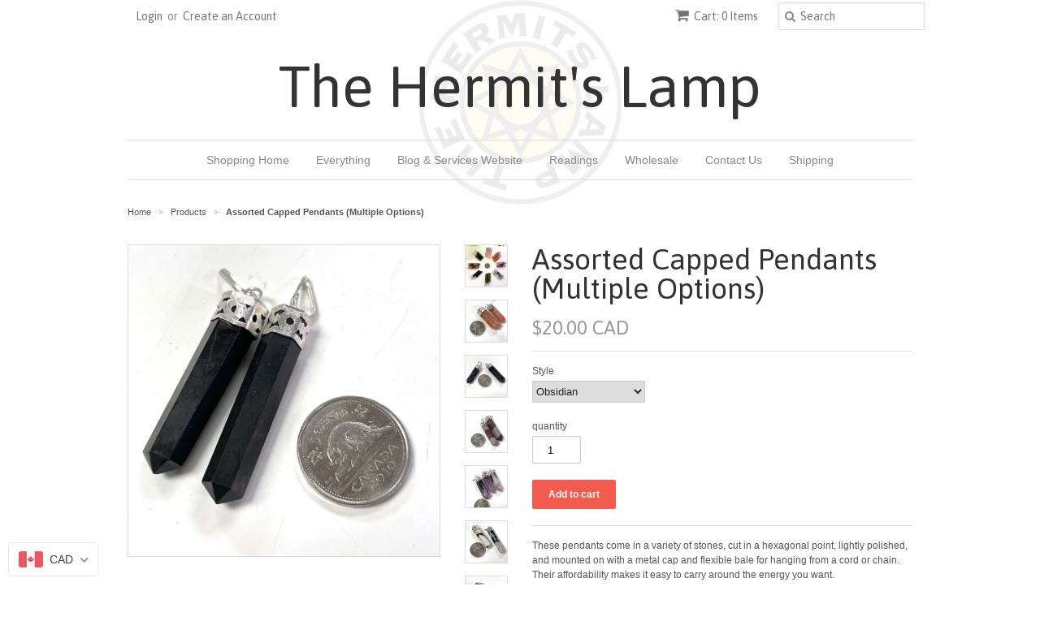

--- FILE ---
content_type: text/html; charset=utf-8
request_url: https://shop-thehermitslamp.com/products/copy-of-assorted-pendants-fixed-bale-multiple-options
body_size: 33840
content:
<!doctype html>
<!--[if lt IE 7]><html class="no-js ie6 oldie" lang="en"><![endif]-->
<!--[if IE 7]><html class="no-js ie7 oldie" lang="en"><![endif]-->
<!--[if IE 8]><html class="no-js ie8 oldie" lang="en"><![endif]-->
<!--[if gt IE 8]><!--><html class="no-js" lang="en"><!--<![endif]-->
<head>

  <link rel="shortcut icon" href="//shop-thehermitslamp.com/cdn/shop/t/10/assets/favicon.png?v=109749357047952828461738377714" type="image/png" />
  <meta charset="utf-8">
  <!--[if IE]><meta http-equiv='X-UA-Compatible' content='IE=edge,chrome=1'><![endif]-->

  <title>
  Assorted Capped Pendants (Multiple Options) &ndash; The Hermit&#39;s Lamp
  </title>

  
  <meta name="description" content="These pendants come in a variety of stones, cut in a hexagonal point, lightly polished, and mounted on with a metal cap and flexible bale for hanging from a cord or chain. Their affordability makes it easy to carry around the energy you want.  Please note these are not silver settings. " />
  

  <meta name="viewport" content="width=device-width, initial-scale=1.0" />

  
  
  
    <link rel="canonical" href="https://thehermitslamp.com/products/copy-of-assorted-pendants-fixed-bale-multiple-options" />
  
  
  
  


  <meta property="og:type" content="product" />
  <meta property="og:title" content="Assorted Capped Pendants (Multiple Options)" />
  
  <meta property="og:image" content="http://shop-thehermitslamp.com/cdn/shop/products/11459A77-0000-402E-83EA-244FFE81106A_1_105_c_grande.jpg?v=1673038220" />
  <meta property="og:image:secure_url" content="https://shop-thehermitslamp.com/cdn/shop/products/11459A77-0000-402E-83EA-244FFE81106A_1_105_c_grande.jpg?v=1673038220" />
  
  <meta property="og:image" content="http://shop-thehermitslamp.com/cdn/shop/products/BD9BBC93-C8AA-4354-8EAA-989D7E1154B2_1_105_c_grande.jpg?v=1673038220" />
  <meta property="og:image:secure_url" content="https://shop-thehermitslamp.com/cdn/shop/products/BD9BBC93-C8AA-4354-8EAA-989D7E1154B2_1_105_c_grande.jpg?v=1673038220" />
  
  <meta property="og:image" content="http://shop-thehermitslamp.com/cdn/shop/products/D84B40C9-8EB0-4CA5-8079-34361A3FF261_1_105_c_grande.jpg?v=1673038220" />
  <meta property="og:image:secure_url" content="https://shop-thehermitslamp.com/cdn/shop/products/D84B40C9-8EB0-4CA5-8079-34361A3FF261_1_105_c_grande.jpg?v=1673038220" />
  
  <meta property="og:image" content="http://shop-thehermitslamp.com/cdn/shop/products/EE1C5039-15A2-4971-8FE8-C32EA8732E0A_1_105_c_grande.jpg?v=1673038220" />
  <meta property="og:image:secure_url" content="https://shop-thehermitslamp.com/cdn/shop/products/EE1C5039-15A2-4971-8FE8-C32EA8732E0A_1_105_c_grande.jpg?v=1673038220" />
  
  <meta property="og:image" content="http://shop-thehermitslamp.com/cdn/shop/products/B6D70BEA-B637-48EB-99FC-EDEEC8157338_1_105_c_grande.jpg?v=1673038220" />
  <meta property="og:image:secure_url" content="https://shop-thehermitslamp.com/cdn/shop/products/B6D70BEA-B637-48EB-99FC-EDEEC8157338_1_105_c_grande.jpg?v=1673038220" />
  
  <meta property="og:image" content="http://shop-thehermitslamp.com/cdn/shop/products/89C71DC4-B3DD-4CE4-BA07-29259805EB3C_1_105_c_grande.jpg?v=1673038220" />
  <meta property="og:image:secure_url" content="https://shop-thehermitslamp.com/cdn/shop/products/89C71DC4-B3DD-4CE4-BA07-29259805EB3C_1_105_c_grande.jpg?v=1673038220" />
  
  <meta property="og:image" content="http://shop-thehermitslamp.com/cdn/shop/products/0C71811C-ADB9-43B0-81CC-F8CB679B47D1_1_105_c_grande.jpg?v=1673038216" />
  <meta property="og:image:secure_url" content="https://shop-thehermitslamp.com/cdn/shop/products/0C71811C-ADB9-43B0-81CC-F8CB679B47D1_1_105_c_grande.jpg?v=1673038216" />
  
  <meta property="og:image" content="http://shop-thehermitslamp.com/cdn/shop/products/51CE2E82-C188-409E-969A-0FFC100168E5_1_105_c_grande.jpg?v=1673038217" />
  <meta property="og:image:secure_url" content="https://shop-thehermitslamp.com/cdn/shop/products/51CE2E82-C188-409E-969A-0FFC100168E5_1_105_c_grande.jpg?v=1673038217" />
  
  <meta property="og:image" content="http://shop-thehermitslamp.com/cdn/shop/products/F301E755-335B-40E7-8A53-2E1E6607AFC2_1_105_c_grande.jpg?v=1673038241" />
  <meta property="og:image:secure_url" content="https://shop-thehermitslamp.com/cdn/shop/products/F301E755-335B-40E7-8A53-2E1E6607AFC2_1_105_c_grande.jpg?v=1673038241" />
  
  <meta property="og:image" content="http://shop-thehermitslamp.com/cdn/shop/files/BDBA55AF-CB93-4A92-93E8-F48505A88F01_1_201_a_grande.heic?v=1707932111" />
  <meta property="og:image:secure_url" content="https://shop-thehermitslamp.com/cdn/shop/files/BDBA55AF-CB93-4A92-93E8-F48505A88F01_1_201_a_grande.heic?v=1707932111" />
  
  <meta property="og:image" content="http://shop-thehermitslamp.com/cdn/shop/files/58AE4F11-1E28-4458-9549-CF5EDEBAEBE6_1_201_a_grande.heic?v=1707932145" />
  <meta property="og:image:secure_url" content="https://shop-thehermitslamp.com/cdn/shop/files/58AE4F11-1E28-4458-9549-CF5EDEBAEBE6_1_201_a_grande.heic?v=1707932145" />
  
  <meta property="og:image" content="http://shop-thehermitslamp.com/cdn/shop/files/39975698-B586-4E56-8DAB-F1663EB1C594_1_201_a_grande.heic?v=1707932174" />
  <meta property="og:image:secure_url" content="https://shop-thehermitslamp.com/cdn/shop/files/39975698-B586-4E56-8DAB-F1663EB1C594_1_201_a_grande.heic?v=1707932174" />
  
  <meta property="og:image" content="http://shop-thehermitslamp.com/cdn/shop/files/4FF517DC-4D30-4EBD-9D3A-6257935F73A6_1_201_a_grande.heic?v=1707932220" />
  <meta property="og:image:secure_url" content="https://shop-thehermitslamp.com/cdn/shop/files/4FF517DC-4D30-4EBD-9D3A-6257935F73A6_1_201_a_grande.heic?v=1707932220" />
  
  <meta property="og:image" content="http://shop-thehermitslamp.com/cdn/shop/files/FAF3D3AF-8D60-48C7-8E3B-EB4501A93FDE_1_201_a_grande.heic?v=1707932272" />
  <meta property="og:image:secure_url" content="https://shop-thehermitslamp.com/cdn/shop/files/FAF3D3AF-8D60-48C7-8E3B-EB4501A93FDE_1_201_a_grande.heic?v=1707932272" />
  
  <meta property="og:image" content="http://shop-thehermitslamp.com/cdn/shop/files/DA79AA84-5319-4B2B-94AE-7EB1430C779F_1_201_a_grande.heic?v=1707932305" />
  <meta property="og:image:secure_url" content="https://shop-thehermitslamp.com/cdn/shop/files/DA79AA84-5319-4B2B-94AE-7EB1430C779F_1_201_a_grande.heic?v=1707932305" />
  
  <meta property="og:price:amount" content="20.00" />
  <meta property="og:price:currency" content="CAD" />



<meta property="og:description" content="These pendants come in a variety of stones, cut in a hexagonal point, lightly polished, and mounted on with a metal cap and flexible bale for hanging from a cord or chain. Their affordability makes it easy to carry around the energy you want.  Please note these are not silver settings. " />

<meta property="og:url" content="https://shop-thehermitslamp.com/products/copy-of-assorted-pendants-fixed-bale-multiple-options" />
<meta property="og:site_name" content="The Hermit&#39;s Lamp" />

  
 

  <meta name="twitter:card" content="product" />
  <meta name="twitter:title" content="Assorted Capped Pendants (Multiple Options)" />
  <meta name="twitter:description" content="These pendants come in a variety of stones, cut in a hexagonal point, lightly polished, and mounted on with a metal cap and flexible bale for hanging from a cord or chain. Their affordabi..." />
  <meta name="twitter:image" content="http://shop-thehermitslamp.com/cdn/shop/products/11459A77-0000-402E-83EA-244FFE81106A_1_105_c_large.jpg?v=1673038220" />
  <meta name="twitter:label1" content="PRICE" />
  <meta name="twitter:data1" content="$20.00 CAD" />
  <meta name="twitter:label2" content="VENDOR" />
  <meta name="twitter:data2" content="David" />


  <link href="//shop-thehermitslamp.com/cdn/shop/t/10/assets/styles.scss.css?v=116079127613178989761750965617" rel="stylesheet" type="text/css" media="all" />
  <link href="//shop-thehermitslamp.com/cdn/s/global/social/social-icons.css" rel="stylesheet" type="text/css" media="all" />
  <link href="//netdna.bootstrapcdn.com/font-awesome/4.0.3/css/font-awesome.css" rel="stylesheet" type="text/css" media="all" />
  
  <link rel="stylesheet" type="text/css" href="//fonts.googleapis.com/css?family=Asap:300,400,700">
  
  
  <script src="//shop-thehermitslamp.com/cdn/shop/t/10/assets/html5shiv.js?v=107268875627107148941738377714" type="text/javascript"></script>

  <script>window.performance && window.performance.mark && window.performance.mark('shopify.content_for_header.start');</script><meta name="facebook-domain-verification" content="bk695aj89b2rziuke0tw5gaq03118m">
<meta name="google-site-verification" content="eYY7QaDsQS7S68od9C_wX4g3IiHxaYlyzF182svWNmo">
<meta id="shopify-digital-wallet" name="shopify-digital-wallet" content="/2130504/digital_wallets/dialog">
<meta name="shopify-checkout-api-token" content="280c3a486aca90892a3ce6695c2e94b8">
<link rel="alternate" type="application/json+oembed" href="https://shop-thehermitslamp.com/products/copy-of-assorted-pendants-fixed-bale-multiple-options.oembed">
<script async="async" src="/checkouts/internal/preloads.js?locale=en-CA"></script>
<link rel="preconnect" href="https://shop.app" crossorigin="anonymous">
<script async="async" src="https://shop.app/checkouts/internal/preloads.js?locale=en-CA&shop_id=2130504" crossorigin="anonymous"></script>
<script id="apple-pay-shop-capabilities" type="application/json">{"shopId":2130504,"countryCode":"CA","currencyCode":"CAD","merchantCapabilities":["supports3DS"],"merchantId":"gid:\/\/shopify\/Shop\/2130504","merchantName":"The Hermit's Lamp","requiredBillingContactFields":["postalAddress","email","phone"],"requiredShippingContactFields":["postalAddress","email","phone"],"shippingType":"shipping","supportedNetworks":["visa","masterCard","amex","discover","interac","jcb"],"total":{"type":"pending","label":"The Hermit's Lamp","amount":"1.00"},"shopifyPaymentsEnabled":true,"supportsSubscriptions":true}</script>
<script id="shopify-features" type="application/json">{"accessToken":"280c3a486aca90892a3ce6695c2e94b8","betas":["rich-media-storefront-analytics"],"domain":"shop-thehermitslamp.com","predictiveSearch":true,"shopId":2130504,"locale":"en"}</script>
<script>var Shopify = Shopify || {};
Shopify.shop = "the-hermits-lamp.myshopify.com";
Shopify.locale = "en";
Shopify.currency = {"active":"CAD","rate":"1.0"};
Shopify.country = "CA";
Shopify.theme = {"name":"Minimal (canonical tag update)","id":148240892148,"schema_name":null,"schema_version":null,"theme_store_id":380,"role":"main"};
Shopify.theme.handle = "null";
Shopify.theme.style = {"id":null,"handle":null};
Shopify.cdnHost = "shop-thehermitslamp.com/cdn";
Shopify.routes = Shopify.routes || {};
Shopify.routes.root = "/";</script>
<script type="module">!function(o){(o.Shopify=o.Shopify||{}).modules=!0}(window);</script>
<script>!function(o){function n(){var o=[];function n(){o.push(Array.prototype.slice.apply(arguments))}return n.q=o,n}var t=o.Shopify=o.Shopify||{};t.loadFeatures=n(),t.autoloadFeatures=n()}(window);</script>
<script>
  window.ShopifyPay = window.ShopifyPay || {};
  window.ShopifyPay.apiHost = "shop.app\/pay";
  window.ShopifyPay.redirectState = null;
</script>
<script id="shop-js-analytics" type="application/json">{"pageType":"product"}</script>
<script defer="defer" async type="module" src="//shop-thehermitslamp.com/cdn/shopifycloud/shop-js/modules/v2/client.init-shop-cart-sync_C5BV16lS.en.esm.js"></script>
<script defer="defer" async type="module" src="//shop-thehermitslamp.com/cdn/shopifycloud/shop-js/modules/v2/chunk.common_CygWptCX.esm.js"></script>
<script type="module">
  await import("//shop-thehermitslamp.com/cdn/shopifycloud/shop-js/modules/v2/client.init-shop-cart-sync_C5BV16lS.en.esm.js");
await import("//shop-thehermitslamp.com/cdn/shopifycloud/shop-js/modules/v2/chunk.common_CygWptCX.esm.js");

  window.Shopify.SignInWithShop?.initShopCartSync?.({"fedCMEnabled":true,"windoidEnabled":true});

</script>
<script>
  window.Shopify = window.Shopify || {};
  if (!window.Shopify.featureAssets) window.Shopify.featureAssets = {};
  window.Shopify.featureAssets['shop-js'] = {"shop-cart-sync":["modules/v2/client.shop-cart-sync_ZFArdW7E.en.esm.js","modules/v2/chunk.common_CygWptCX.esm.js"],"init-fed-cm":["modules/v2/client.init-fed-cm_CmiC4vf6.en.esm.js","modules/v2/chunk.common_CygWptCX.esm.js"],"shop-button":["modules/v2/client.shop-button_tlx5R9nI.en.esm.js","modules/v2/chunk.common_CygWptCX.esm.js"],"shop-cash-offers":["modules/v2/client.shop-cash-offers_DOA2yAJr.en.esm.js","modules/v2/chunk.common_CygWptCX.esm.js","modules/v2/chunk.modal_D71HUcav.esm.js"],"init-windoid":["modules/v2/client.init-windoid_sURxWdc1.en.esm.js","modules/v2/chunk.common_CygWptCX.esm.js"],"shop-toast-manager":["modules/v2/client.shop-toast-manager_ClPi3nE9.en.esm.js","modules/v2/chunk.common_CygWptCX.esm.js"],"init-shop-email-lookup-coordinator":["modules/v2/client.init-shop-email-lookup-coordinator_B8hsDcYM.en.esm.js","modules/v2/chunk.common_CygWptCX.esm.js"],"init-shop-cart-sync":["modules/v2/client.init-shop-cart-sync_C5BV16lS.en.esm.js","modules/v2/chunk.common_CygWptCX.esm.js"],"avatar":["modules/v2/client.avatar_BTnouDA3.en.esm.js"],"pay-button":["modules/v2/client.pay-button_FdsNuTd3.en.esm.js","modules/v2/chunk.common_CygWptCX.esm.js"],"init-customer-accounts":["modules/v2/client.init-customer-accounts_DxDtT_ad.en.esm.js","modules/v2/client.shop-login-button_C5VAVYt1.en.esm.js","modules/v2/chunk.common_CygWptCX.esm.js","modules/v2/chunk.modal_D71HUcav.esm.js"],"init-shop-for-new-customer-accounts":["modules/v2/client.init-shop-for-new-customer-accounts_ChsxoAhi.en.esm.js","modules/v2/client.shop-login-button_C5VAVYt1.en.esm.js","modules/v2/chunk.common_CygWptCX.esm.js","modules/v2/chunk.modal_D71HUcav.esm.js"],"shop-login-button":["modules/v2/client.shop-login-button_C5VAVYt1.en.esm.js","modules/v2/chunk.common_CygWptCX.esm.js","modules/v2/chunk.modal_D71HUcav.esm.js"],"init-customer-accounts-sign-up":["modules/v2/client.init-customer-accounts-sign-up_CPSyQ0Tj.en.esm.js","modules/v2/client.shop-login-button_C5VAVYt1.en.esm.js","modules/v2/chunk.common_CygWptCX.esm.js","modules/v2/chunk.modal_D71HUcav.esm.js"],"shop-follow-button":["modules/v2/client.shop-follow-button_Cva4Ekp9.en.esm.js","modules/v2/chunk.common_CygWptCX.esm.js","modules/v2/chunk.modal_D71HUcav.esm.js"],"checkout-modal":["modules/v2/client.checkout-modal_BPM8l0SH.en.esm.js","modules/v2/chunk.common_CygWptCX.esm.js","modules/v2/chunk.modal_D71HUcav.esm.js"],"lead-capture":["modules/v2/client.lead-capture_Bi8yE_yS.en.esm.js","modules/v2/chunk.common_CygWptCX.esm.js","modules/v2/chunk.modal_D71HUcav.esm.js"],"shop-login":["modules/v2/client.shop-login_D6lNrXab.en.esm.js","modules/v2/chunk.common_CygWptCX.esm.js","modules/v2/chunk.modal_D71HUcav.esm.js"],"payment-terms":["modules/v2/client.payment-terms_CZxnsJam.en.esm.js","modules/v2/chunk.common_CygWptCX.esm.js","modules/v2/chunk.modal_D71HUcav.esm.js"]};
</script>
<script>(function() {
  var isLoaded = false;
  function asyncLoad() {
    if (isLoaded) return;
    isLoaded = true;
    var urls = ["https:\/\/static.mailerlite.com\/data\/a\/2613\/2613077\/universal_p2j3m5o7h0.js?shop=the-hermits-lamp.myshopify.com","https:\/\/cdn-widgetsrepository.yotpo.com\/v1\/loader\/qxkj04wSQTiAjgObxpVod70TNDj0AdFI9BBtVnCu?shop=the-hermits-lamp.myshopify.com"];
    for (var i = 0; i < urls.length; i++) {
      var s = document.createElement('script');
      s.type = 'text/javascript';
      s.async = true;
      s.src = urls[i];
      var x = document.getElementsByTagName('script')[0];
      x.parentNode.insertBefore(s, x);
    }
  };
  if(window.attachEvent) {
    window.attachEvent('onload', asyncLoad);
  } else {
    window.addEventListener('load', asyncLoad, false);
  }
})();</script>
<script id="__st">var __st={"a":2130504,"offset":-18000,"reqid":"f39a6719-eefe-4cc8-8e70-6bfc5ddb7d96-1768668420","pageurl":"shop-thehermitslamp.com\/products\/copy-of-assorted-pendants-fixed-bale-multiple-options","u":"3d29903c63f2","p":"product","rtyp":"product","rid":8000731971828};</script>
<script>window.ShopifyPaypalV4VisibilityTracking = true;</script>
<script id="captcha-bootstrap">!function(){'use strict';const t='contact',e='account',n='new_comment',o=[[t,t],['blogs',n],['comments',n],[t,'customer']],c=[[e,'customer_login'],[e,'guest_login'],[e,'recover_customer_password'],[e,'create_customer']],r=t=>t.map((([t,e])=>`form[action*='/${t}']:not([data-nocaptcha='true']) input[name='form_type'][value='${e}']`)).join(','),a=t=>()=>t?[...document.querySelectorAll(t)].map((t=>t.form)):[];function s(){const t=[...o],e=r(t);return a(e)}const i='password',u='form_key',d=['recaptcha-v3-token','g-recaptcha-response','h-captcha-response',i],f=()=>{try{return window.sessionStorage}catch{return}},m='__shopify_v',_=t=>t.elements[u];function p(t,e,n=!1){try{const o=window.sessionStorage,c=JSON.parse(o.getItem(e)),{data:r}=function(t){const{data:e,action:n}=t;return t[m]||n?{data:e,action:n}:{data:t,action:n}}(c);for(const[e,n]of Object.entries(r))t.elements[e]&&(t.elements[e].value=n);n&&o.removeItem(e)}catch(o){console.error('form repopulation failed',{error:o})}}const l='form_type',E='cptcha';function T(t){t.dataset[E]=!0}const w=window,h=w.document,L='Shopify',v='ce_forms',y='captcha';let A=!1;((t,e)=>{const n=(g='f06e6c50-85a8-45c8-87d0-21a2b65856fe',I='https://cdn.shopify.com/shopifycloud/storefront-forms-hcaptcha/ce_storefront_forms_captcha_hcaptcha.v1.5.2.iife.js',D={infoText:'Protected by hCaptcha',privacyText:'Privacy',termsText:'Terms'},(t,e,n)=>{const o=w[L][v],c=o.bindForm;if(c)return c(t,g,e,D).then(n);var r;o.q.push([[t,g,e,D],n]),r=I,A||(h.body.append(Object.assign(h.createElement('script'),{id:'captcha-provider',async:!0,src:r})),A=!0)});var g,I,D;w[L]=w[L]||{},w[L][v]=w[L][v]||{},w[L][v].q=[],w[L][y]=w[L][y]||{},w[L][y].protect=function(t,e){n(t,void 0,e),T(t)},Object.freeze(w[L][y]),function(t,e,n,w,h,L){const[v,y,A,g]=function(t,e,n){const i=e?o:[],u=t?c:[],d=[...i,...u],f=r(d),m=r(i),_=r(d.filter((([t,e])=>n.includes(e))));return[a(f),a(m),a(_),s()]}(w,h,L),I=t=>{const e=t.target;return e instanceof HTMLFormElement?e:e&&e.form},D=t=>v().includes(t);t.addEventListener('submit',(t=>{const e=I(t);if(!e)return;const n=D(e)&&!e.dataset.hcaptchaBound&&!e.dataset.recaptchaBound,o=_(e),c=g().includes(e)&&(!o||!o.value);(n||c)&&t.preventDefault(),c&&!n&&(function(t){try{if(!f())return;!function(t){const e=f();if(!e)return;const n=_(t);if(!n)return;const o=n.value;o&&e.removeItem(o)}(t);const e=Array.from(Array(32),(()=>Math.random().toString(36)[2])).join('');!function(t,e){_(t)||t.append(Object.assign(document.createElement('input'),{type:'hidden',name:u})),t.elements[u].value=e}(t,e),function(t,e){const n=f();if(!n)return;const o=[...t.querySelectorAll(`input[type='${i}']`)].map((({name:t})=>t)),c=[...d,...o],r={};for(const[a,s]of new FormData(t).entries())c.includes(a)||(r[a]=s);n.setItem(e,JSON.stringify({[m]:1,action:t.action,data:r}))}(t,e)}catch(e){console.error('failed to persist form',e)}}(e),e.submit())}));const S=(t,e)=>{t&&!t.dataset[E]&&(n(t,e.some((e=>e===t))),T(t))};for(const o of['focusin','change'])t.addEventListener(o,(t=>{const e=I(t);D(e)&&S(e,y())}));const B=e.get('form_key'),M=e.get(l),P=B&&M;t.addEventListener('DOMContentLoaded',(()=>{const t=y();if(P)for(const e of t)e.elements[l].value===M&&p(e,B);[...new Set([...A(),...v().filter((t=>'true'===t.dataset.shopifyCaptcha))])].forEach((e=>S(e,t)))}))}(h,new URLSearchParams(w.location.search),n,t,e,['guest_login'])})(!0,!0)}();</script>
<script integrity="sha256-4kQ18oKyAcykRKYeNunJcIwy7WH5gtpwJnB7kiuLZ1E=" data-source-attribution="shopify.loadfeatures" defer="defer" src="//shop-thehermitslamp.com/cdn/shopifycloud/storefront/assets/storefront/load_feature-a0a9edcb.js" crossorigin="anonymous"></script>
<script crossorigin="anonymous" defer="defer" src="//shop-thehermitslamp.com/cdn/shopifycloud/storefront/assets/shopify_pay/storefront-65b4c6d7.js?v=20250812"></script>
<script data-source-attribution="shopify.dynamic_checkout.dynamic.init">var Shopify=Shopify||{};Shopify.PaymentButton=Shopify.PaymentButton||{isStorefrontPortableWallets:!0,init:function(){window.Shopify.PaymentButton.init=function(){};var t=document.createElement("script");t.src="https://shop-thehermitslamp.com/cdn/shopifycloud/portable-wallets/latest/portable-wallets.en.js",t.type="module",document.head.appendChild(t)}};
</script>
<script data-source-attribution="shopify.dynamic_checkout.buyer_consent">
  function portableWalletsHideBuyerConsent(e){var t=document.getElementById("shopify-buyer-consent"),n=document.getElementById("shopify-subscription-policy-button");t&&n&&(t.classList.add("hidden"),t.setAttribute("aria-hidden","true"),n.removeEventListener("click",e))}function portableWalletsShowBuyerConsent(e){var t=document.getElementById("shopify-buyer-consent"),n=document.getElementById("shopify-subscription-policy-button");t&&n&&(t.classList.remove("hidden"),t.removeAttribute("aria-hidden"),n.addEventListener("click",e))}window.Shopify?.PaymentButton&&(window.Shopify.PaymentButton.hideBuyerConsent=portableWalletsHideBuyerConsent,window.Shopify.PaymentButton.showBuyerConsent=portableWalletsShowBuyerConsent);
</script>
<script data-source-attribution="shopify.dynamic_checkout.cart.bootstrap">document.addEventListener("DOMContentLoaded",(function(){function t(){return document.querySelector("shopify-accelerated-checkout-cart, shopify-accelerated-checkout")}if(t())Shopify.PaymentButton.init();else{new MutationObserver((function(e,n){t()&&(Shopify.PaymentButton.init(),n.disconnect())})).observe(document.body,{childList:!0,subtree:!0})}}));
</script>
<script id='scb4127' type='text/javascript' async='' src='https://shop-thehermitslamp.com/cdn/shopifycloud/privacy-banner/storefront-banner.js'></script><link id="shopify-accelerated-checkout-styles" rel="stylesheet" media="screen" href="https://shop-thehermitslamp.com/cdn/shopifycloud/portable-wallets/latest/accelerated-checkout-backwards-compat.css" crossorigin="anonymous">
<style id="shopify-accelerated-checkout-cart">
        #shopify-buyer-consent {
  margin-top: 1em;
  display: inline-block;
  width: 100%;
}

#shopify-buyer-consent.hidden {
  display: none;
}

#shopify-subscription-policy-button {
  background: none;
  border: none;
  padding: 0;
  text-decoration: underline;
  font-size: inherit;
  cursor: pointer;
}

#shopify-subscription-policy-button::before {
  box-shadow: none;
}

      </style>

<script>window.performance && window.performance.mark && window.performance.mark('shopify.content_for_header.end');</script>

  <script type="text/javascript" src="//ajax.googleapis.com/ajax/libs/jquery/1.7/jquery.min.js"></script>

  <script src="//shop-thehermitslamp.com/cdn/shopifycloud/storefront/assets/themes_support/option_selection-b017cd28.js" type="text/javascript"></script>
  <script src="//shop-thehermitslamp.com/cdn/shopifycloud/storefront/assets/themes_support/api.jquery-7ab1a3a4.js" type="text/javascript"></script>

  

  
  <noscript>
      <style>nav.mobile .flyout {display: block;}</style>
  </noscript>
  
  <meta name="google-site-verification" content="EwIXtIUy3ALE_syFpWuaQmpyDPl5KO7nmpF7mv0lq7Q" />
  <meta name="google-site-verification" content="M0FIEZqsQcOBB-FXIEENEpM96Q6oqeadwumvKFB9rCs" />
  <!-- Google tag (gtag.js) -->
  <script async src="https://www.googletagmanager.com/gtag/js?id=G-NNPPDQ1MMB"></script>
  <script>
   window.dataLayer = window.dataLayer || [];
   function gtag(){dataLayer.push(arguments);}
   gtag('js', new Date());
   gtag('config', 'G-NNPPDQ1MMB');
  </script>
<!-- BEGIN app block: shopify://apps/beast-currency-converter/blocks/doubly/267afa86-a419-4d5b-a61b-556038e7294d -->


	<script>
		var DoublyGlobalCurrency, catchXHR = true, bccAppVersion = 1;
       	var DoublyGlobal = {
			theme : 'flags_theme',
			spanClass : 'money',
			cookieName : '_g1497469780',
			ratesUrl :  'https://init.grizzlyapps.com/9e32c84f0db4f7b1eb40c32bdb0bdea9',
			geoUrl : 'https://currency.grizzlyapps.com/83d400c612f9a099fab8f76dcab73a48',
			shopCurrency : 'CAD',
            allowedCurrencies : '["CAD","USD","AUD","GBP","EUR"]',
			countriesJSON : '[]',
			currencyMessage : 'All orders are processed in CAD. While the content of your cart is currently displayed in <span class="selected-currency"></span>, you will checkout using CAD at the most current exchange rate.',
            currencyFormat : 'money_with_currency_format',
			euroFormat : 'amount',
            removeDecimals : 0,
            roundDecimals : 0,
            roundTo : '99',
            autoSwitch : 0,
			showPriceOnHover : 0,
            showCurrencyMessage : false,
			hideConverter : '',
			forceJqueryLoad : false,
			beeketing : true,
			themeScript : '',
			customerScriptBefore : '',
			customerScriptAfter : '',
			debug: false
		};

		<!-- inline script: fixes + various plugin js functions -->
		DoublyGlobal.themeScript = "if(DoublyGlobal.debug) debugger;jQueryGrizzly('head').append('<style> .doubly-wrapper { margin:-3px 0 0 28px; float:none; } @media screen and (max-width:768px) { .doubly-wrapper { margin:5px 0 0 28px; float:right; } } .doubly-message { margin:30px 0 0 0 } <\/style>'); jQueryGrizzly('.header-bar__right .header-bar__module .cart-page-link').last().parent().after('<div class=\"header-bar__module doubly-wrapper\"><\/div>'); jQueryGrizzly('.post-large--hide .cart-page-link').before('<div class=\"doubly-wrapper\"><\/div>'); if (jQueryGrizzly('form.cart .doubly-message').length==0) { jQueryGrizzly('.cart__row').last().before('<div class=\"doubly-message\"><\/div>'); } function afterCurrencySwitcherInit() { jQueryGrizzly('.doubly-wrapper .doubly-nice-select').addClass('slim'); }";
                    DoublyGlobal.initNiceSelect = function(){
                        !function(e) {
                            e.fn.niceSelect = function() {
                                this.each(function() {
                                    var s = e(this);
                                    var t = s.next()
                                    , n = s.find('option')
                                    , a = s.find('option:selected');
                                    t.find('.current').html('<span class="flags flags-' + a.data('country') + '"></span> &nbsp;' + a.data('display') || a.text());
                                }),
                                e(document).off('.nice_select'),
                                e(document).on('click.nice_select', '.doubly-nice-select.doubly-nice-select', function(s) {
                                    var t = e(this);
                                    e('.doubly-nice-select').not(t).removeClass('open'),
                                    t.toggleClass('open'),
                                    t.hasClass('open') ? (t.find('.option'),
                                    t.find('.focus').removeClass('focus'),
                                    t.find('.selected').addClass('focus')) : t.focus()
                                }),
                                e(document).on('click.nice_select', function(s) {
                                    0 === e(s.target).closest('.doubly-nice-select').length && e('.doubly-nice-select').removeClass('open').find('.option')
                                }),
                                e(document).on('click.nice_select', '.doubly-nice-select .option', function(s) {
                                    var t = e(this);
                                    e('.doubly-nice-select').each(function() {
                                        var s = e(this).find('.option[data-value="' + t.data('value') + '"]')
                                        , n = s.closest('.doubly-nice-select');
                                        n.find('.selected').removeClass('selected'),
                                        s.addClass('selected');
                                        var a = '<span class="flags flags-' + s.data('country') + '"></span> &nbsp;' + s.data('display') || s.text();
                                        n.find('.current').html(a),
                                        n.prev('select').val(s.data('value')).trigger('change')
                                    })
                                }),
                                e(document).on('keydown.nice_select', '.doubly-nice-select', function(s) {
                                    var t = e(this)
                                    , n = e(t.find('.focus') || t.find('.list .option.selected'));
                                    if (32 == s.keyCode || 13 == s.keyCode)
                                        return t.hasClass('open') ? n.trigger('click') : t.trigger('click'),
                                        !1;
                                    if (40 == s.keyCode)
                                        return t.hasClass('open') ? n.next().length > 0 && (t.find('.focus').removeClass('focus'),
                                        n.next().addClass('focus')) : t.trigger('click'),
                                        !1;
                                    if (38 == s.keyCode)
                                        return t.hasClass('open') ? n.prev().length > 0 && (t.find('.focus').removeClass('focus'),
                                        n.prev().addClass('focus')) : t.trigger('click'),
                                        !1;
                                    if (27 == s.keyCode)
                                        t.hasClass('open') && t.trigger('click');
                                    else if (9 == s.keyCode && t.hasClass('open'))
                                        return !1
                                })
                            }
                        }(jQueryGrizzly);
                    };
                DoublyGlobal.addSelect = function(){
                    /* add select in select wrapper or body */  
                    if (jQueryGrizzly('.doubly-wrapper').length>0) { 
                        var doublyWrapper = '.doubly-wrapper';
                    } else if (jQueryGrizzly('.doubly-float').length==0) {
                        var doublyWrapper = '.doubly-float';
                        jQueryGrizzly('body').append('<div class="doubly-float"></div>');
                    }
                    document.querySelectorAll(doublyWrapper).forEach(function(el) {
                        el.insertAdjacentHTML('afterbegin', '<select class="currency-switcher right noreplace" name="doubly-currencies"><option value="CAD" data-country="Canada" data-currency-symbol="&#36;" data-display="CAD">Canadian Dollar</option><option value="USD" data-country="United-States" data-currency-symbol="&#36;" data-display="USD">US Dollar</option><option value="AUD" data-country="Australia" data-currency-symbol="&#36;" data-display="AUD">Australian Dollar</option><option value="GBP" data-country="United-Kingdom" data-currency-symbol="&#163;" data-display="GBP">British Pound Sterling</option><option value="EUR" data-country="European-Union" data-currency-symbol="&#8364;" data-display="EUR">Euro</option></select> <div class="doubly-nice-select currency-switcher right" data-nosnippet> <span class="current notranslate"></span> <ul class="list"> <li class="option notranslate" data-value="CAD" data-country="Canada" data-currency-symbol="&#36;" data-display="CAD"><span class="flags flags-Canada"></span> &nbsp;Canadian Dollar</li><li class="option notranslate" data-value="USD" data-country="United-States" data-currency-symbol="&#36;" data-display="USD"><span class="flags flags-United-States"></span> &nbsp;US Dollar</li><li class="option notranslate" data-value="AUD" data-country="Australia" data-currency-symbol="&#36;" data-display="AUD"><span class="flags flags-Australia"></span> &nbsp;Australian Dollar</li><li class="option notranslate" data-value="GBP" data-country="United-Kingdom" data-currency-symbol="&#163;" data-display="GBP"><span class="flags flags-United-Kingdom"></span> &nbsp;British Pound Sterling</li><li class="option notranslate" data-value="EUR" data-country="European-Union" data-currency-symbol="&#8364;" data-display="EUR"><span class="flags flags-European-Union"></span> &nbsp;Euro</li> </ul> </div>');
                    });
                }
		var bbb = "";
	</script>
	
	
	<!-- inline styles -->
	<style> 
		
		.flags{background-image:url("https://cdn.shopify.com/extensions/01997e3d-dbe8-7f57-a70f-4120f12c2b07/currency-54/assets/currency-flags.png")}
		.flags-small{background-image:url("https://cdn.shopify.com/extensions/01997e3d-dbe8-7f57-a70f-4120f12c2b07/currency-54/assets/currency-flags-small.png")}
		select.currency-switcher{display:none}.doubly-nice-select{-webkit-tap-highlight-color:transparent;background-color:#fff;border-radius:5px;border:1px solid #e8e8e8;box-sizing:border-box;cursor:pointer;display:block;float:left;font-family:"Helvetica Neue",Arial;font-size:14px;font-weight:400;height:42px;line-height:40px;outline:0;padding-left:12px;padding-right:30px;position:relative;text-align:left!important;transition:none;/*transition:all .2s ease-in-out;*/-webkit-user-select:none;-moz-user-select:none;-ms-user-select:none;user-select:none;white-space:nowrap;width:auto}.doubly-nice-select:hover{border-color:#dbdbdb}.doubly-nice-select.open,.doubly-nice-select:active,.doubly-nice-select:focus{border-color:#88bfff}.doubly-nice-select:after{border-bottom:2px solid #999;border-right:2px solid #999;content:"";display:block;height:5px;box-sizing:content-box;pointer-events:none;position:absolute;right:14px;top:16px;-webkit-transform-origin:66% 66%;transform-origin:66% 66%;-webkit-transform:rotate(45deg);transform:rotate(45deg);transition:transform .15s ease-in-out;width:5px}.doubly-nice-select.open:after{-webkit-transform:rotate(-135deg);transform:rotate(-135deg)}.doubly-nice-select.open .list{opacity:1;pointer-events:auto;-webkit-transform:scale(1) translateY(0);transform:scale(1) translateY(0); z-index:1000000 !important;}.doubly-nice-select.disabled{border-color:#ededed;color:#999;pointer-events:none}.doubly-nice-select.disabled:after{border-color:#ccc}.doubly-nice-select.wide{width:100%}.doubly-nice-select.wide .list{left:0!important;right:0!important}.doubly-nice-select.right{float:right}.doubly-nice-select.right .list{left:auto;right:0}.doubly-nice-select.small{font-size:12px;height:36px;line-height:34px}.doubly-nice-select.small:after{height:4px;width:4px}.flags-Afghanistan,.flags-Albania,.flags-Algeria,.flags-Andorra,.flags-Angola,.flags-Antigua-and-Barbuda,.flags-Argentina,.flags-Armenia,.flags-Aruba,.flags-Australia,.flags-Austria,.flags-Azerbaijan,.flags-Bahamas,.flags-Bahrain,.flags-Bangladesh,.flags-Barbados,.flags-Belarus,.flags-Belgium,.flags-Belize,.flags-Benin,.flags-Bermuda,.flags-Bhutan,.flags-Bitcoin,.flags-Bolivia,.flags-Bosnia-and-Herzegovina,.flags-Botswana,.flags-Brazil,.flags-Brunei,.flags-Bulgaria,.flags-Burkina-Faso,.flags-Burundi,.flags-Cambodia,.flags-Cameroon,.flags-Canada,.flags-Cape-Verde,.flags-Cayman-Islands,.flags-Central-African-Republic,.flags-Chad,.flags-Chile,.flags-China,.flags-Colombia,.flags-Comoros,.flags-Congo-Democratic,.flags-Congo-Republic,.flags-Costa-Rica,.flags-Cote-d_Ivoire,.flags-Croatia,.flags-Cuba,.flags-Curacao,.flags-Cyprus,.flags-Czech-Republic,.flags-Denmark,.flags-Djibouti,.flags-Dominica,.flags-Dominican-Republic,.flags-East-Timor,.flags-Ecuador,.flags-Egypt,.flags-El-Salvador,.flags-Equatorial-Guinea,.flags-Eritrea,.flags-Estonia,.flags-Ethiopia,.flags-European-Union,.flags-Falkland-Islands,.flags-Fiji,.flags-Finland,.flags-France,.flags-Gabon,.flags-Gambia,.flags-Georgia,.flags-Germany,.flags-Ghana,.flags-Gibraltar,.flags-Grecee,.flags-Grenada,.flags-Guatemala,.flags-Guernsey,.flags-Guinea,.flags-Guinea-Bissau,.flags-Guyana,.flags-Haiti,.flags-Honduras,.flags-Hong-Kong,.flags-Hungary,.flags-IMF,.flags-Iceland,.flags-India,.flags-Indonesia,.flags-Iran,.flags-Iraq,.flags-Ireland,.flags-Isle-of-Man,.flags-Israel,.flags-Italy,.flags-Jamaica,.flags-Japan,.flags-Jersey,.flags-Jordan,.flags-Kazakhstan,.flags-Kenya,.flags-Korea-North,.flags-Korea-South,.flags-Kosovo,.flags-Kuwait,.flags-Kyrgyzstan,.flags-Laos,.flags-Latvia,.flags-Lebanon,.flags-Lesotho,.flags-Liberia,.flags-Libya,.flags-Liechtenstein,.flags-Lithuania,.flags-Luxembourg,.flags-Macao,.flags-Macedonia,.flags-Madagascar,.flags-Malawi,.flags-Malaysia,.flags-Maldives,.flags-Mali,.flags-Malta,.flags-Marshall-Islands,.flags-Mauritania,.flags-Mauritius,.flags-Mexico,.flags-Micronesia-_Federated_,.flags-Moldova,.flags-Monaco,.flags-Mongolia,.flags-Montenegro,.flags-Morocco,.flags-Mozambique,.flags-Myanmar,.flags-Namibia,.flags-Nauru,.flags-Nepal,.flags-Netherlands,.flags-New-Zealand,.flags-Nicaragua,.flags-Niger,.flags-Nigeria,.flags-Norway,.flags-Oman,.flags-Pakistan,.flags-Palau,.flags-Panama,.flags-Papua-New-Guinea,.flags-Paraguay,.flags-Peru,.flags-Philippines,.flags-Poland,.flags-Portugal,.flags-Qatar,.flags-Romania,.flags-Russia,.flags-Rwanda,.flags-Saint-Helena,.flags-Saint-Kitts-and-Nevis,.flags-Saint-Lucia,.flags-Saint-Vincent-and-the-Grenadines,.flags-Samoa,.flags-San-Marino,.flags-Sao-Tome-and-Principe,.flags-Saudi-Arabia,.flags-Seborga,.flags-Senegal,.flags-Serbia,.flags-Seychelles,.flags-Sierra-Leone,.flags-Singapore,.flags-Slovakia,.flags-Slovenia,.flags-Solomon-Islands,.flags-Somalia,.flags-South-Africa,.flags-South-Sudan,.flags-Spain,.flags-Sri-Lanka,.flags-Sudan,.flags-Suriname,.flags-Swaziland,.flags-Sweden,.flags-Switzerland,.flags-Syria,.flags-Taiwan,.flags-Tajikistan,.flags-Tanzania,.flags-Thailand,.flags-Togo,.flags-Tonga,.flags-Trinidad-and-Tobago,.flags-Tunisia,.flags-Turkey,.flags-Turkmenistan,.flags-Tuvalu,.flags-Uganda,.flags-Ukraine,.flags-United-Arab-Emirates,.flags-United-Kingdom,.flags-United-States,.flags-Uruguay,.flags-Uzbekistan,.flags-Vanuatu,.flags-Vatican-City,.flags-Venezuela,.flags-Vietnam,.flags-Wallis-and-Futuna,.flags-XAG,.flags-XAU,.flags-XPT,.flags-Yemen,.flags-Zambia,.flags-Zimbabwe{width:30px;height:20px}.doubly-nice-select.small .option{line-height:34px;min-height:34px}.doubly-nice-select .list{background-color:#fff;border-radius:5px;box-shadow:0 0 0 1px rgba(68,68,68,.11);box-sizing:border-box;margin:4px 0 0!important;opacity:0;overflow:scroll;overflow-x:hidden;padding:0;pointer-events:none;position:absolute;top:100%;max-height:260px;left:0;-webkit-transform-origin:50% 0;transform-origin:50% 0;-webkit-transform:scale(.75) translateY(-21px);transform:scale(.75) translateY(-21px);transition:all .2s cubic-bezier(.5,0,0,1.25),opacity .15s ease-out;z-index:100000}.doubly-nice-select .current img,.doubly-nice-select .option img{vertical-align:top;padding-top:10px}.doubly-nice-select .list:hover .option:not(:hover){background-color:transparent!important}.doubly-nice-select .option{font-size:13px !important;float:none!important;text-align:left !important;margin:0px !important;font-family:Helvetica Neue,Arial !important;letter-spacing:normal;text-transform:none;display:block!important;cursor:pointer;font-weight:400;line-height:40px!important;list-style:none;min-height:40px;min-width:55px;margin-bottom:0;outline:0;padding-left:18px!important;padding-right:52px!important;text-align:left;transition:all .2s}.doubly-nice-select .option.focus,.doubly-nice-select .option.selected.focus,.doubly-nice-select .option:hover{background-color:#f6f6f6}.doubly-nice-select .option.selected{font-weight:700}.doubly-nice-select .current img{line-height:45px}.doubly-nice-select.slim{padding:0 18px 0 0;height:20px;line-height:20px;border:0;background:0 0!important}.doubly-nice-select.slim .current .flags{margin-top:0 !important}.doubly-nice-select.slim:after{right:4px;top:6px}.flags{background-repeat:no-repeat;display:block;margin:10px 4px 0 0 !important;float:left}.flags-Zimbabwe{background-position:-5px -5px}.flags-Zambia{background-position:-45px -5px}.flags-Yemen{background-position:-85px -5px}.flags-Vietnam{background-position:-125px -5px}.flags-Venezuela{background-position:-165px -5px}.flags-Vatican-City{background-position:-205px -5px}.flags-Vanuatu{background-position:-245px -5px}.flags-Uzbekistan{background-position:-285px -5px}.flags-Uruguay{background-position:-325px -5px}.flags-United-States{background-position:-365px -5px}.flags-United-Kingdom{background-position:-405px -5px}.flags-United-Arab-Emirates{background-position:-445px -5px}.flags-Ukraine{background-position:-5px -35px}.flags-Uganda{background-position:-45px -35px}.flags-Tuvalu{background-position:-85px -35px}.flags-Turkmenistan{background-position:-125px -35px}.flags-Turkey{background-position:-165px -35px}.flags-Tunisia{background-position:-205px -35px}.flags-Trinidad-and-Tobago{background-position:-245px -35px}.flags-Tonga{background-position:-285px -35px}.flags-Togo{background-position:-325px -35px}.flags-Thailand{background-position:-365px -35px}.flags-Tanzania{background-position:-405px -35px}.flags-Tajikistan{background-position:-445px -35px}.flags-Taiwan{background-position:-5px -65px}.flags-Syria{background-position:-45px -65px}.flags-Switzerland{background-position:-85px -65px}.flags-Sweden{background-position:-125px -65px}.flags-Swaziland{background-position:-165px -65px}.flags-Suriname{background-position:-205px -65px}.flags-Sudan{background-position:-245px -65px}.flags-Sri-Lanka{background-position:-285px -65px}.flags-Spain{background-position:-325px -65px}.flags-South-Sudan{background-position:-365px -65px}.flags-South-Africa{background-position:-405px -65px}.flags-Somalia{background-position:-445px -65px}.flags-Solomon-Islands{background-position:-5px -95px}.flags-Slovenia{background-position:-45px -95px}.flags-Slovakia{background-position:-85px -95px}.flags-Singapore{background-position:-125px -95px}.flags-Sierra-Leone{background-position:-165px -95px}.flags-Seychelles{background-position:-205px -95px}.flags-Serbia{background-position:-245px -95px}.flags-Senegal{background-position:-285px -95px}.flags-Saudi-Arabia{background-position:-325px -95px}.flags-Sao-Tome-and-Principe{background-position:-365px -95px}.flags-San-Marino{background-position:-405px -95px}.flags-Samoa{background-position:-445px -95px}.flags-Saint-Vincent-and-the-Grenadines{background-position:-5px -125px}.flags-Saint-Lucia{background-position:-45px -125px}.flags-Saint-Kitts-and-Nevis{background-position:-85px -125px}.flags-Rwanda{background-position:-125px -125px}.flags-Russia{background-position:-165px -125px}.flags-Romania{background-position:-205px -125px}.flags-Qatar{background-position:-245px -125px}.flags-Portugal{background-position:-285px -125px}.flags-Poland{background-position:-325px -125px}.flags-Philippines{background-position:-365px -125px}.flags-Peru{background-position:-405px -125px}.flags-Paraguay{background-position:-445px -125px}.flags-Papua-New-Guinea{background-position:-5px -155px}.flags-Panama{background-position:-45px -155px}.flags-Palau{background-position:-85px -155px}.flags-Pakistan{background-position:-125px -155px}.flags-Oman{background-position:-165px -155px}.flags-Norway{background-position:-205px -155px}.flags-Nigeria{background-position:-245px -155px}.flags-Niger{background-position:-285px -155px}.flags-Nicaragua{background-position:-325px -155px}.flags-New-Zealand{background-position:-365px -155px}.flags-Netherlands{background-position:-405px -155px}.flags-Nepal{background-position:-445px -155px}.flags-Nauru{background-position:-5px -185px}.flags-Namibia{background-position:-45px -185px}.flags-Myanmar{background-position:-85px -185px}.flags-Mozambique{background-position:-125px -185px}.flags-Morocco{background-position:-165px -185px}.flags-Montenegro{background-position:-205px -185px}.flags-Mongolia{background-position:-245px -185px}.flags-Monaco{background-position:-285px -185px}.flags-Moldova{background-position:-325px -185px}.flags-Micronesia-_Federated_{background-position:-365px -185px}.flags-Mexico{background-position:-405px -185px}.flags-Mauritius{background-position:-445px -185px}.flags-Mauritania{background-position:-5px -215px}.flags-Marshall-Islands{background-position:-45px -215px}.flags-Malta{background-position:-85px -215px}.flags-Mali{background-position:-125px -215px}.flags-Maldives{background-position:-165px -215px}.flags-Malaysia{background-position:-205px -215px}.flags-Malawi{background-position:-245px -215px}.flags-Madagascar{background-position:-285px -215px}.flags-Macedonia{background-position:-325px -215px}.flags-Luxembourg{background-position:-365px -215px}.flags-Lithuania{background-position:-405px -215px}.flags-Liechtenstein{background-position:-445px -215px}.flags-Libya{background-position:-5px -245px}.flags-Liberia{background-position:-45px -245px}.flags-Lesotho{background-position:-85px -245px}.flags-Lebanon{background-position:-125px -245px}.flags-Latvia{background-position:-165px -245px}.flags-Laos{background-position:-205px -245px}.flags-Kyrgyzstan{background-position:-245px -245px}.flags-Kuwait{background-position:-285px -245px}.flags-Kosovo{background-position:-325px -245px}.flags-Korea-South{background-position:-365px -245px}.flags-Korea-North{background-position:-405px -245px}.flags-Kiribati{width:30px;height:20px;background-position:-445px -245px}.flags-Kenya{background-position:-5px -275px}.flags-Kazakhstan{background-position:-45px -275px}.flags-Jordan{background-position:-85px -275px}.flags-Japan{background-position:-125px -275px}.flags-Jamaica{background-position:-165px -275px}.flags-Italy{background-position:-205px -275px}.flags-Israel{background-position:-245px -275px}.flags-Ireland{background-position:-285px -275px}.flags-Iraq{background-position:-325px -275px}.flags-Iran{background-position:-365px -275px}.flags-Indonesia{background-position:-405px -275px}.flags-India{background-position:-445px -275px}.flags-Iceland{background-position:-5px -305px}.flags-Hungary{background-position:-45px -305px}.flags-Honduras{background-position:-85px -305px}.flags-Haiti{background-position:-125px -305px}.flags-Guyana{background-position:-165px -305px}.flags-Guinea{background-position:-205px -305px}.flags-Guinea-Bissau{background-position:-245px -305px}.flags-Guatemala{background-position:-285px -305px}.flags-Grenada{background-position:-325px -305px}.flags-Grecee{background-position:-365px -305px}.flags-Ghana{background-position:-405px -305px}.flags-Germany{background-position:-445px -305px}.flags-Georgia{background-position:-5px -335px}.flags-Gambia{background-position:-45px -335px}.flags-Gabon{background-position:-85px -335px}.flags-France{background-position:-125px -335px}.flags-Finland{background-position:-165px -335px}.flags-Fiji{background-position:-205px -335px}.flags-Ethiopia{background-position:-245px -335px}.flags-Estonia{background-position:-285px -335px}.flags-Eritrea{background-position:-325px -335px}.flags-Equatorial-Guinea{background-position:-365px -335px}.flags-El-Salvador{background-position:-405px -335px}.flags-Egypt{background-position:-445px -335px}.flags-Ecuador{background-position:-5px -365px}.flags-East-Timor{background-position:-45px -365px}.flags-Dominican-Republic{background-position:-85px -365px}.flags-Dominica{background-position:-125px -365px}.flags-Djibouti{background-position:-165px -365px}.flags-Denmark{background-position:-205px -365px}.flags-Czech-Republic{background-position:-245px -365px}.flags-Cyprus{background-position:-285px -365px}.flags-Cuba{background-position:-325px -365px}.flags-Croatia{background-position:-365px -365px}.flags-Cote-d_Ivoire{background-position:-405px -365px}.flags-Costa-Rica{background-position:-445px -365px}.flags-Congo-Republic{background-position:-5px -395px}.flags-Congo-Democratic{background-position:-45px -395px}.flags-Comoros{background-position:-85px -395px}.flags-Colombia{background-position:-125px -395px}.flags-China{background-position:-165px -395px}.flags-Chile{background-position:-205px -395px}.flags-Chad{background-position:-245px -395px}.flags-Central-African-Republic{background-position:-285px -395px}.flags-Cape-Verde{background-position:-325px -395px}.flags-Canada{background-position:-365px -395px}.flags-Cameroon{background-position:-405px -395px}.flags-Cambodia{background-position:-445px -395px}.flags-Burundi{background-position:-5px -425px}.flags-Burkina-Faso{background-position:-45px -425px}.flags-Bulgaria{background-position:-85px -425px}.flags-Brunei{background-position:-125px -425px}.flags-Brazil{background-position:-165px -425px}.flags-Botswana{background-position:-205px -425px}.flags-Bosnia-and-Herzegovina{background-position:-245px -425px}.flags-Bolivia{background-position:-285px -425px}.flags-Bhutan{background-position:-325px -425px}.flags-Benin{background-position:-365px -425px}.flags-Belize{background-position:-405px -425px}.flags-Belgium{background-position:-445px -425px}.flags-Belarus{background-position:-5px -455px}.flags-Barbados{background-position:-45px -455px}.flags-Bangladesh{background-position:-85px -455px}.flags-Bahrain{background-position:-125px -455px}.flags-Bahamas{background-position:-165px -455px}.flags-Azerbaijan{background-position:-205px -455px}.flags-Austria{background-position:-245px -455px}.flags-Australia{background-position:-285px -455px}.flags-Armenia{background-position:-325px -455px}.flags-Argentina{background-position:-365px -455px}.flags-Antigua-and-Barbuda{background-position:-405px -455px}.flags-Andorra{background-position:-445px -455px}.flags-Algeria{background-position:-5px -485px}.flags-Albania{background-position:-45px -485px}.flags-Afghanistan{background-position:-85px -485px}.flags-Bermuda{background-position:-125px -485px}.flags-European-Union{background-position:-165px -485px}.flags-XPT{background-position:-205px -485px}.flags-XAU{background-position:-245px -485px}.flags-XAG{background-position:-285px -485px}.flags-Wallis-and-Futuna{background-position:-325px -485px}.flags-Seborga{background-position:-365px -485px}.flags-Aruba{background-position:-405px -485px}.flags-Angola{background-position:-445px -485px}.flags-Saint-Helena{background-position:-485px -5px}.flags-Macao{background-position:-485px -35px}.flags-Jersey{background-position:-485px -65px}.flags-Isle-of-Man{background-position:-485px -95px}.flags-IMF{background-position:-485px -125px}.flags-Hong-Kong{background-position:-485px -155px}.flags-Guernsey{background-position:-485px -185px}.flags-Gibraltar{background-position:-485px -215px}.flags-Falkland-Islands{background-position:-485px -245px}.flags-Curacao{background-position:-485px -275px}.flags-Cayman-Islands{background-position:-485px -305px}.flags-Bitcoin{background-position:-485px -335px}.flags-small{background-repeat:no-repeat;display:block;margin:5px 3px 0 0 !important;border:1px solid #fff;box-sizing:content-box;float:left}.doubly-nice-select.open .list .flags-small{margin-top:15px  !important}.flags-small.flags-Zimbabwe{width:15px;height:10px;background-position:0 0}.flags-small.flags-Zambia{width:15px;height:10px;background-position:-15px 0}.flags-small.flags-Yemen{width:15px;height:10px;background-position:-30px 0}.flags-small.flags-Vietnam{width:15px;height:10px;background-position:-45px 0}.flags-small.flags-Venezuela{width:15px;height:10px;background-position:-60px 0}.flags-small.flags-Vatican-City{width:15px;height:10px;background-position:-75px 0}.flags-small.flags-Vanuatu{width:15px;height:10px;background-position:-90px 0}.flags-small.flags-Uzbekistan{width:15px;height:10px;background-position:-105px 0}.flags-small.flags-Uruguay{width:15px;height:10px;background-position:-120px 0}.flags-small.flags-United-Kingdom{width:15px;height:10px;background-position:-150px 0}.flags-small.flags-United-Arab-Emirates{width:15px;height:10px;background-position:-165px 0}.flags-small.flags-Ukraine{width:15px;height:10px;background-position:0 -10px}.flags-small.flags-Uganda{width:15px;height:10px;background-position:-15px -10px}.flags-small.flags-Tuvalu{width:15px;height:10px;background-position:-30px -10px}.flags-small.flags-Turkmenistan{width:15px;height:10px;background-position:-45px -10px}.flags-small.flags-Turkey{width:15px;height:10px;background-position:-60px -10px}.flags-small.flags-Tunisia{width:15px;height:10px;background-position:-75px -10px}.flags-small.flags-Trinidad-and-Tobago{width:15px;height:10px;background-position:-90px -10px}.flags-small.flags-Tonga{width:15px;height:10px;background-position:-105px -10px}.flags-small.flags-Togo{width:15px;height:10px;background-position:-120px -10px}.flags-small.flags-Thailand{width:15px;height:10px;background-position:-135px -10px}.flags-small.flags-Tanzania{width:15px;height:10px;background-position:-150px -10px}.flags-small.flags-Tajikistan{width:15px;height:10px;background-position:-165px -10px}.flags-small.flags-Taiwan{width:15px;height:10px;background-position:0 -20px}.flags-small.flags-Syria{width:15px;height:10px;background-position:-15px -20px}.flags-small.flags-Switzerland{width:15px;height:10px;background-position:-30px -20px}.flags-small.flags-Sweden{width:15px;height:10px;background-position:-45px -20px}.flags-small.flags-Swaziland{width:15px;height:10px;background-position:-60px -20px}.flags-small.flags-Suriname{width:15px;height:10px;background-position:-75px -20px}.flags-small.flags-Sudan{width:15px;height:10px;background-position:-90px -20px}.flags-small.flags-Sri-Lanka{width:15px;height:10px;background-position:-105px -20px}.flags-small.flags-Spain{width:15px;height:10px;background-position:-120px -20px}.flags-small.flags-South-Sudan{width:15px;height:10px;background-position:-135px -20px}.flags-small.flags-South-Africa{width:15px;height:10px;background-position:-150px -20px}.flags-small.flags-Somalia{width:15px;height:10px;background-position:-165px -20px}.flags-small.flags-Solomon-Islands{width:15px;height:10px;background-position:0 -30px}.flags-small.flags-Slovenia{width:15px;height:10px;background-position:-15px -30px}.flags-small.flags-Slovakia{width:15px;height:10px;background-position:-30px -30px}.flags-small.flags-Singapore{width:15px;height:10px;background-position:-45px -30px}.flags-small.flags-Sierra-Leone{width:15px;height:10px;background-position:-60px -30px}.flags-small.flags-Seychelles{width:15px;height:10px;background-position:-75px -30px}.flags-small.flags-Serbia{width:15px;height:10px;background-position:-90px -30px}.flags-small.flags-Senegal{width:15px;height:10px;background-position:-105px -30px}.flags-small.flags-Saudi-Arabia{width:15px;height:10px;background-position:-120px -30px}.flags-small.flags-Sao-Tome-and-Principe{width:15px;height:10px;background-position:-135px -30px}.flags-small.flags-San-Marino{width:15px;height:10px;background-position:-150px -30px}.flags-small.flags-Samoa{width:15px;height:10px;background-position:-165px -30px}.flags-small.flags-Saint-Vincent-and-the-Grenadines{width:15px;height:10px;background-position:0 -40px}.flags-small.flags-Saint-Lucia{width:15px;height:10px;background-position:-15px -40px}.flags-small.flags-Saint-Kitts-and-Nevis{width:15px;height:10px;background-position:-30px -40px}.flags-small.flags-Rwanda{width:15px;height:10px;background-position:-45px -40px}.flags-small.flags-Russia{width:15px;height:10px;background-position:-60px -40px}.flags-small.flags-Romania{width:15px;height:10px;background-position:-75px -40px}.flags-small.flags-Qatar{width:15px;height:10px;background-position:-90px -40px}.flags-small.flags-Portugal{width:15px;height:10px;background-position:-105px -40px}.flags-small.flags-Poland{width:15px;height:10px;background-position:-120px -40px}.flags-small.flags-Philippines{width:15px;height:10px;background-position:-135px -40px}.flags-small.flags-Peru{width:15px;height:10px;background-position:-150px -40px}.flags-small.flags-Paraguay{width:15px;height:10px;background-position:-165px -40px}.flags-small.flags-Papua-New-Guinea{width:15px;height:10px;background-position:0 -50px}.flags-small.flags-Panama{width:15px;height:10px;background-position:-15px -50px}.flags-small.flags-Palau{width:15px;height:10px;background-position:-30px -50px}.flags-small.flags-Pakistan{width:15px;height:10px;background-position:-45px -50px}.flags-small.flags-Oman{width:15px;height:10px;background-position:-60px -50px}.flags-small.flags-Norway{width:15px;height:10px;background-position:-75px -50px}.flags-small.flags-Nigeria{width:15px;height:10px;background-position:-90px -50px}.flags-small.flags-Niger{width:15px;height:10px;background-position:-105px -50px}.flags-small.flags-Nicaragua{width:15px;height:10px;background-position:-120px -50px}.flags-small.flags-New-Zealand{width:15px;height:10px;background-position:-135px -50px}.flags-small.flags-Netherlands{width:15px;height:10px;background-position:-150px -50px}.flags-small.flags-Nepal{width:15px;height:10px;background-position:-165px -50px}.flags-small.flags-Nauru{width:15px;height:10px;background-position:0 -60px}.flags-small.flags-Namibia{width:15px;height:10px;background-position:-15px -60px}.flags-small.flags-Myanmar{width:15px;height:10px;background-position:-30px -60px}.flags-small.flags-Mozambique{width:15px;height:10px;background-position:-45px -60px}.flags-small.flags-Morocco{width:15px;height:10px;background-position:-60px -60px}.flags-small.flags-Montenegro{width:15px;height:10px;background-position:-75px -60px}.flags-small.flags-Mongolia{width:15px;height:10px;background-position:-90px -60px}.flags-small.flags-Monaco{width:15px;height:10px;background-position:-105px -60px}.flags-small.flags-Moldova{width:15px;height:10px;background-position:-120px -60px}.flags-small.flags-Micronesia-_Federated_{width:15px;height:10px;background-position:-135px -60px}.flags-small.flags-Mexico{width:15px;height:10px;background-position:-150px -60px}.flags-small.flags-Mauritius{width:15px;height:10px;background-position:-165px -60px}.flags-small.flags-Mauritania{width:15px;height:10px;background-position:0 -70px}.flags-small.flags-Marshall-Islands{width:15px;height:10px;background-position:-15px -70px}.flags-small.flags-Malta{width:15px;height:10px;background-position:-30px -70px}.flags-small.flags-Mali{width:15px;height:10px;background-position:-45px -70px}.flags-small.flags-Maldives{width:15px;height:10px;background-position:-60px -70px}.flags-small.flags-Malaysia{width:15px;height:10px;background-position:-75px -70px}.flags-small.flags-Malawi{width:15px;height:10px;background-position:-90px -70px}.flags-small.flags-Madagascar{width:15px;height:10px;background-position:-105px -70px}.flags-small.flags-Macedonia{width:15px;height:10px;background-position:-120px -70px}.flags-small.flags-Luxembourg{width:15px;height:10px;background-position:-135px -70px}.flags-small.flags-Lithuania{width:15px;height:10px;background-position:-150px -70px}.flags-small.flags-Liechtenstein{width:15px;height:10px;background-position:-165px -70px}.flags-small.flags-Libya{width:15px;height:10px;background-position:0 -80px}.flags-small.flags-Liberia{width:15px;height:10px;background-position:-15px -80px}.flags-small.flags-Lesotho{width:15px;height:10px;background-position:-30px -80px}.flags-small.flags-Lebanon{width:15px;height:10px;background-position:-45px -80px}.flags-small.flags-Latvia{width:15px;height:10px;background-position:-60px -80px}.flags-small.flags-Laos{width:15px;height:10px;background-position:-75px -80px}.flags-small.flags-Kyrgyzstan{width:15px;height:10px;background-position:-90px -80px}.flags-small.flags-Kuwait{width:15px;height:10px;background-position:-105px -80px}.flags-small.flags-Kosovo{width:15px;height:10px;background-position:-120px -80px}.flags-small.flags-Korea-South{width:15px;height:10px;background-position:-135px -80px}.flags-small.flags-Korea-North{width:15px;height:10px;background-position:-150px -80px}.flags-small.flags-Kiribati{width:15px;height:10px;background-position:-165px -80px}.flags-small.flags-Kenya{width:15px;height:10px;background-position:0 -90px}.flags-small.flags-Kazakhstan{width:15px;height:10px;background-position:-15px -90px}.flags-small.flags-Jordan{width:15px;height:10px;background-position:-30px -90px}.flags-small.flags-Japan{width:15px;height:10px;background-position:-45px -90px}.flags-small.flags-Jamaica{width:15px;height:10px;background-position:-60px -90px}.flags-small.flags-Italy{width:15px;height:10px;background-position:-75px -90px}.flags-small.flags-Israel{width:15px;height:10px;background-position:-90px -90px}.flags-small.flags-Ireland{width:15px;height:10px;background-position:-105px -90px}.flags-small.flags-Iraq{width:15px;height:10px;background-position:-120px -90px}.flags-small.flags-Iran{width:15px;height:10px;background-position:-135px -90px}.flags-small.flags-Indonesia{width:15px;height:10px;background-position:-150px -90px}.flags-small.flags-India{width:15px;height:10px;background-position:-165px -90px}.flags-small.flags-Iceland{width:15px;height:10px;background-position:0 -100px}.flags-small.flags-Hungary{width:15px;height:10px;background-position:-15px -100px}.flags-small.flags-Honduras{width:15px;height:10px;background-position:-30px -100px}.flags-small.flags-Haiti{width:15px;height:10px;background-position:-45px -100px}.flags-small.flags-Guyana{width:15px;height:10px;background-position:-60px -100px}.flags-small.flags-Guinea{width:15px;height:10px;background-position:-75px -100px}.flags-small.flags-Guinea-Bissau{width:15px;height:10px;background-position:-90px -100px}.flags-small.flags-Guatemala{width:15px;height:10px;background-position:-105px -100px}.flags-small.flags-Grenada{width:15px;height:10px;background-position:-120px -100px}.flags-small.flags-Grecee{width:15px;height:10px;background-position:-135px -100px}.flags-small.flags-Ghana{width:15px;height:10px;background-position:-150px -100px}.flags-small.flags-Germany{width:15px;height:10px;background-position:-165px -100px}.flags-small.flags-Georgia{width:15px;height:10px;background-position:0 -110px}.flags-small.flags-Gambia{width:15px;height:10px;background-position:-15px -110px}.flags-small.flags-Gabon{width:15px;height:10px;background-position:-30px -110px}.flags-small.flags-France{width:15px;height:10px;background-position:-45px -110px}.flags-small.flags-Finland{width:15px;height:10px;background-position:-60px -110px}.flags-small.flags-Fiji{width:15px;height:10px;background-position:-75px -110px}.flags-small.flags-Ethiopia{width:15px;height:10px;background-position:-90px -110px}.flags-small.flags-Estonia{width:15px;height:10px;background-position:-105px -110px}.flags-small.flags-Eritrea{width:15px;height:10px;background-position:-120px -110px}.flags-small.flags-Equatorial-Guinea{width:15px;height:10px;background-position:-135px -110px}.flags-small.flags-El-Salvador{width:15px;height:10px;background-position:-150px -110px}.flags-small.flags-Egypt{width:15px;height:10px;background-position:-165px -110px}.flags-small.flags-Ecuador{width:15px;height:10px;background-position:0 -120px}.flags-small.flags-East-Timor{width:15px;height:10px;background-position:-15px -120px}.flags-small.flags-Dominican-Republic{width:15px;height:10px;background-position:-30px -120px}.flags-small.flags-Dominica{width:15px;height:10px;background-position:-45px -120px}.flags-small.flags-Djibouti{width:15px;height:10px;background-position:-60px -120px}.flags-small.flags-Denmark{width:15px;height:10px;background-position:-75px -120px}.flags-small.flags-Czech-Republic{width:15px;height:10px;background-position:-90px -120px}.flags-small.flags-Cyprus{width:15px;height:10px;background-position:-105px -120px}.flags-small.flags-Cuba{width:15px;height:10px;background-position:-120px -120px}.flags-small.flags-Croatia{width:15px;height:10px;background-position:-135px -120px}.flags-small.flags-Cote-d_Ivoire{width:15px;height:10px;background-position:-150px -120px}.flags-small.flags-Costa-Rica{width:15px;height:10px;background-position:-165px -120px}.flags-small.flags-Congo-Republic{width:15px;height:10px;background-position:0 -130px}.flags-small.flags-Congo-Democratic{width:15px;height:10px;background-position:-15px -130px}.flags-small.flags-Comoros{width:15px;height:10px;background-position:-30px -130px}.flags-small.flags-Colombia{width:15px;height:10px;background-position:-45px -130px}.flags-small.flags-China{width:15px;height:10px;background-position:-60px -130px}.flags-small.flags-Chile{width:15px;height:10px;background-position:-75px -130px}.flags-small.flags-Chad{width:15px;height:10px;background-position:-90px -130px}.flags-small.flags-Central-African-Republic{width:15px;height:10px;background-position:-105px -130px}.flags-small.flags-Cape-Verde{width:15px;height:10px;background-position:-120px -130px}.flags-small.flags-Canada{width:15px;height:10px;background-position:-135px -130px}.flags-small.flags-Cameroon{width:15px;height:10px;background-position:-150px -130px}.flags-small.flags-Cambodia{width:15px;height:10px;background-position:-165px -130px}.flags-small.flags-Burundi{width:15px;height:10px;background-position:0 -140px}.flags-small.flags-Burkina-Faso{width:15px;height:10px;background-position:-15px -140px}.flags-small.flags-Bulgaria{width:15px;height:10px;background-position:-30px -140px}.flags-small.flags-Brunei{width:15px;height:10px;background-position:-45px -140px}.flags-small.flags-Brazil{width:15px;height:10px;background-position:-60px -140px}.flags-small.flags-Botswana{width:15px;height:10px;background-position:-75px -140px}.flags-small.flags-Bosnia-and-Herzegovina{width:15px;height:10px;background-position:-90px -140px}.flags-small.flags-Bolivia{width:15px;height:10px;background-position:-105px -140px}.flags-small.flags-Bhutan{width:15px;height:10px;background-position:-120px -140px}.flags-small.flags-Benin{width:15px;height:10px;background-position:-135px -140px}.flags-small.flags-Belize{width:15px;height:10px;background-position:-150px -140px}.flags-small.flags-Belgium{width:15px;height:10px;background-position:-165px -140px}.flags-small.flags-Belarus{width:15px;height:10px;background-position:0 -150px}.flags-small.flags-Barbados{width:15px;height:10px;background-position:-15px -150px}.flags-small.flags-Bangladesh{width:15px;height:10px;background-position:-30px -150px}.flags-small.flags-Bahrain{width:15px;height:10px;background-position:-45px -150px}.flags-small.flags-Bahamas{width:15px;height:10px;background-position:-60px -150px}.flags-small.flags-Azerbaijan{width:15px;height:10px;background-position:-75px -150px}.flags-small.flags-Austria{width:15px;height:10px;background-position:-90px -150px}.flags-small.flags-Australia{width:15px;height:10px;background-position:-105px -150px}.flags-small.flags-Armenia{width:15px;height:10px;background-position:-120px -150px}.flags-small.flags-Argentina{width:15px;height:10px;background-position:-135px -150px}.flags-small.flags-Antigua-and-Barbuda{width:15px;height:10px;background-position:-150px -150px}.flags-small.flags-Andorra{width:15px;height:10px;background-position:-165px -150px}.flags-small.flags-Algeria{width:15px;height:10px;background-position:0 -160px}.flags-small.flags-Albania{width:15px;height:10px;background-position:-15px -160px}.flags-small.flags-Afghanistan{width:15px;height:10px;background-position:-30px -160px}.flags-small.flags-Bermuda{width:15px;height:10px;background-position:-45px -160px}.flags-small.flags-European-Union{width:15px;height:10px;background-position:-60px -160px}.flags-small.flags-United-States{width:15px;height:9px;background-position:-75px -160px}.flags-small.flags-XPT{width:15px;height:10px;background-position:-90px -160px}.flags-small.flags-XAU{width:15px;height:10px;background-position:-105px -160px}.flags-small.flags-XAG{width:15px;height:10px;background-position:-120px -160px}.flags-small.flags-Wallis-and-Futuna{width:15px;height:10px;background-position:-135px -160px}.flags-small.flags-Seborga{width:15px;height:10px;background-position:-150px -160px}.flags-small.flags-Aruba{width:15px;height:10px;background-position:-165px -160px}.flags-small.flags-Angola{width:15px;height:10px;background-position:0 -170px}.flags-small.flags-Saint-Helena{width:15px;height:10px;background-position:-15px -170px}.flags-small.flags-Macao{width:15px;height:10px;background-position:-30px -170px}.flags-small.flags-Jersey{width:15px;height:10px;background-position:-45px -170px}.flags-small.flags-Isle-of-Man{width:15px;height:10px;background-position:-60px -170px}.flags-small.flags-IMF{width:15px;height:10px;background-position:-75px -170px}.flags-small.flags-Hong-Kong{width:15px;height:10px;background-position:-90px -170px}.flags-small.flags-Guernsey{width:15px;height:10px;background-position:-105px -170px}.flags-small.flags-Gibraltar{width:15px;height:10px;background-position:-120px -170px}.flags-small.flags-Falkland-Islands{width:15px;height:10px;background-position:-135px -170px}.flags-small.flags-Curacao{width:15px;height:10px;background-position:-150px -170px}.flags-small.flags-Cayman-Islands{width:15px;height:10px;background-position:-165px -170px}.flags-small.flags-Bitcoin{width:15px;height:10px;background-position:-180px 0}.doubly-float .doubly-nice-select .list{left:0;right:auto}
		
		
		.layered-currency-switcher{width:auto;float:right;padding:0 0 0 50px;margin:0px;}.layered-currency-switcher li{display:block;float:left;font-size:15px;margin:0px;}.layered-currency-switcher li button.currency-switcher-btn{width:auto;height:auto;margin-bottom:0px;background:#fff;font-family:Arial!important;line-height:18px;border:1px solid #dadada;border-radius:25px;color:#9a9a9a;float:left;font-weight:700;margin-left:-46px;min-width:90px;position:relative;text-align:center;text-decoration:none;padding:10px 11px 10px 49px}.price-on-hover,.price-on-hover-wrapper{font-size:15px!important;line-height:25px!important}.layered-currency-switcher li button.currency-switcher-btn:focus{outline:0;-webkit-outline:none;-moz-outline:none;-o-outline:none}.layered-currency-switcher li button.currency-switcher-btn:hover{background:#ddf6cf;border-color:#a9d092;color:#89b171}.layered-currency-switcher li button.currency-switcher-btn span{display:none}.layered-currency-switcher li button.currency-switcher-btn:first-child{border-radius:25px}.layered-currency-switcher li button.currency-switcher-btn.selected{background:#de4c39;border-color:#de4c39;color:#fff;z-index:99;padding-left:23px!important;padding-right:23px!important}.layered-currency-switcher li button.currency-switcher-btn.selected span{display:inline-block}.doubly,.money{position:relative; font-weight:inherit !important; font-size:inherit !important;text-decoration:inherit !important;}.price-on-hover-wrapper{position:absolute;left:-50%;text-align:center;width:200%;top:110%;z-index:100000000}.price-on-hover{background:#333;border-color:#FFF!important;padding:2px 5px 3px;font-weight:400;border-radius:5px;font-family:Helvetica Neue,Arial;color:#fff;border:0}.price-on-hover:after{content:\"\";position:absolute;left:50%;margin-left:-4px;margin-top:-2px;width:0;height:0;border-bottom:solid 4px #333;border-left:solid 4px transparent;border-right:solid 4px transparent}.doubly-message{margin:5px 0}.doubly-wrapper{float:right}.doubly-float{position:fixed;bottom:10px;left:10px;right:auto;z-index:100000;}select.currency-switcher{margin:0px; position:relative; top:auto;}.doubly-nice-select, .doubly-nice-select .list { background: #FFFFFF; } .doubly-nice-select .current, .doubly-nice-select .list .option { color: #403F3F; } .doubly-nice-select .option:hover, .doubly-nice-select .option.focus, .doubly-nice-select .option.selected.focus { background-color: #F6F6F6; } .price-on-hover { background-color: #333333 !important; color: #FFFFFF !important; } .price-on-hover:after { border-bottom-color: #333333 !important;} .doubly-float .doubly-nice-select .list{top:-210px;left:0;right:auto}
	</style>
	
	<script src="https://cdn.shopify.com/extensions/01997e3d-dbe8-7f57-a70f-4120f12c2b07/currency-54/assets/doubly.js" async data-no-instant></script>



<!-- END app block --><link href="https://monorail-edge.shopifysvc.com" rel="dns-prefetch">
<script>(function(){if ("sendBeacon" in navigator && "performance" in window) {try {var session_token_from_headers = performance.getEntriesByType('navigation')[0].serverTiming.find(x => x.name == '_s').description;} catch {var session_token_from_headers = undefined;}var session_cookie_matches = document.cookie.match(/_shopify_s=([^;]*)/);var session_token_from_cookie = session_cookie_matches && session_cookie_matches.length === 2 ? session_cookie_matches[1] : "";var session_token = session_token_from_headers || session_token_from_cookie || "";function handle_abandonment_event(e) {var entries = performance.getEntries().filter(function(entry) {return /monorail-edge.shopifysvc.com/.test(entry.name);});if (!window.abandonment_tracked && entries.length === 0) {window.abandonment_tracked = true;var currentMs = Date.now();var navigation_start = performance.timing.navigationStart;var payload = {shop_id: 2130504,url: window.location.href,navigation_start,duration: currentMs - navigation_start,session_token,page_type: "product"};window.navigator.sendBeacon("https://monorail-edge.shopifysvc.com/v1/produce", JSON.stringify({schema_id: "online_store_buyer_site_abandonment/1.1",payload: payload,metadata: {event_created_at_ms: currentMs,event_sent_at_ms: currentMs}}));}}window.addEventListener('pagehide', handle_abandonment_event);}}());</script>
<script id="web-pixels-manager-setup">(function e(e,d,r,n,o){if(void 0===o&&(o={}),!Boolean(null===(a=null===(i=window.Shopify)||void 0===i?void 0:i.analytics)||void 0===a?void 0:a.replayQueue)){var i,a;window.Shopify=window.Shopify||{};var t=window.Shopify;t.analytics=t.analytics||{};var s=t.analytics;s.replayQueue=[],s.publish=function(e,d,r){return s.replayQueue.push([e,d,r]),!0};try{self.performance.mark("wpm:start")}catch(e){}var l=function(){var e={modern:/Edge?\/(1{2}[4-9]|1[2-9]\d|[2-9]\d{2}|\d{4,})\.\d+(\.\d+|)|Firefox\/(1{2}[4-9]|1[2-9]\d|[2-9]\d{2}|\d{4,})\.\d+(\.\d+|)|Chrom(ium|e)\/(9{2}|\d{3,})\.\d+(\.\d+|)|(Maci|X1{2}).+ Version\/(15\.\d+|(1[6-9]|[2-9]\d|\d{3,})\.\d+)([,.]\d+|)( \(\w+\)|)( Mobile\/\w+|) Safari\/|Chrome.+OPR\/(9{2}|\d{3,})\.\d+\.\d+|(CPU[ +]OS|iPhone[ +]OS|CPU[ +]iPhone|CPU IPhone OS|CPU iPad OS)[ +]+(15[._]\d+|(1[6-9]|[2-9]\d|\d{3,})[._]\d+)([._]\d+|)|Android:?[ /-](13[3-9]|1[4-9]\d|[2-9]\d{2}|\d{4,})(\.\d+|)(\.\d+|)|Android.+Firefox\/(13[5-9]|1[4-9]\d|[2-9]\d{2}|\d{4,})\.\d+(\.\d+|)|Android.+Chrom(ium|e)\/(13[3-9]|1[4-9]\d|[2-9]\d{2}|\d{4,})\.\d+(\.\d+|)|SamsungBrowser\/([2-9]\d|\d{3,})\.\d+/,legacy:/Edge?\/(1[6-9]|[2-9]\d|\d{3,})\.\d+(\.\d+|)|Firefox\/(5[4-9]|[6-9]\d|\d{3,})\.\d+(\.\d+|)|Chrom(ium|e)\/(5[1-9]|[6-9]\d|\d{3,})\.\d+(\.\d+|)([\d.]+$|.*Safari\/(?![\d.]+ Edge\/[\d.]+$))|(Maci|X1{2}).+ Version\/(10\.\d+|(1[1-9]|[2-9]\d|\d{3,})\.\d+)([,.]\d+|)( \(\w+\)|)( Mobile\/\w+|) Safari\/|Chrome.+OPR\/(3[89]|[4-9]\d|\d{3,})\.\d+\.\d+|(CPU[ +]OS|iPhone[ +]OS|CPU[ +]iPhone|CPU IPhone OS|CPU iPad OS)[ +]+(10[._]\d+|(1[1-9]|[2-9]\d|\d{3,})[._]\d+)([._]\d+|)|Android:?[ /-](13[3-9]|1[4-9]\d|[2-9]\d{2}|\d{4,})(\.\d+|)(\.\d+|)|Mobile Safari.+OPR\/([89]\d|\d{3,})\.\d+\.\d+|Android.+Firefox\/(13[5-9]|1[4-9]\d|[2-9]\d{2}|\d{4,})\.\d+(\.\d+|)|Android.+Chrom(ium|e)\/(13[3-9]|1[4-9]\d|[2-9]\d{2}|\d{4,})\.\d+(\.\d+|)|Android.+(UC? ?Browser|UCWEB|U3)[ /]?(15\.([5-9]|\d{2,})|(1[6-9]|[2-9]\d|\d{3,})\.\d+)\.\d+|SamsungBrowser\/(5\.\d+|([6-9]|\d{2,})\.\d+)|Android.+MQ{2}Browser\/(14(\.(9|\d{2,})|)|(1[5-9]|[2-9]\d|\d{3,})(\.\d+|))(\.\d+|)|K[Aa][Ii]OS\/(3\.\d+|([4-9]|\d{2,})\.\d+)(\.\d+|)/},d=e.modern,r=e.legacy,n=navigator.userAgent;return n.match(d)?"modern":n.match(r)?"legacy":"unknown"}(),u="modern"===l?"modern":"legacy",c=(null!=n?n:{modern:"",legacy:""})[u],f=function(e){return[e.baseUrl,"/wpm","/b",e.hashVersion,"modern"===e.buildTarget?"m":"l",".js"].join("")}({baseUrl:d,hashVersion:r,buildTarget:u}),m=function(e){var d=e.version,r=e.bundleTarget,n=e.surface,o=e.pageUrl,i=e.monorailEndpoint;return{emit:function(e){var a=e.status,t=e.errorMsg,s=(new Date).getTime(),l=JSON.stringify({metadata:{event_sent_at_ms:s},events:[{schema_id:"web_pixels_manager_load/3.1",payload:{version:d,bundle_target:r,page_url:o,status:a,surface:n,error_msg:t},metadata:{event_created_at_ms:s}}]});if(!i)return console&&console.warn&&console.warn("[Web Pixels Manager] No Monorail endpoint provided, skipping logging."),!1;try{return self.navigator.sendBeacon.bind(self.navigator)(i,l)}catch(e){}var u=new XMLHttpRequest;try{return u.open("POST",i,!0),u.setRequestHeader("Content-Type","text/plain"),u.send(l),!0}catch(e){return console&&console.warn&&console.warn("[Web Pixels Manager] Got an unhandled error while logging to Monorail."),!1}}}}({version:r,bundleTarget:l,surface:e.surface,pageUrl:self.location.href,monorailEndpoint:e.monorailEndpoint});try{o.browserTarget=l,function(e){var d=e.src,r=e.async,n=void 0===r||r,o=e.onload,i=e.onerror,a=e.sri,t=e.scriptDataAttributes,s=void 0===t?{}:t,l=document.createElement("script"),u=document.querySelector("head"),c=document.querySelector("body");if(l.async=n,l.src=d,a&&(l.integrity=a,l.crossOrigin="anonymous"),s)for(var f in s)if(Object.prototype.hasOwnProperty.call(s,f))try{l.dataset[f]=s[f]}catch(e){}if(o&&l.addEventListener("load",o),i&&l.addEventListener("error",i),u)u.appendChild(l);else{if(!c)throw new Error("Did not find a head or body element to append the script");c.appendChild(l)}}({src:f,async:!0,onload:function(){if(!function(){var e,d;return Boolean(null===(d=null===(e=window.Shopify)||void 0===e?void 0:e.analytics)||void 0===d?void 0:d.initialized)}()){var d=window.webPixelsManager.init(e)||void 0;if(d){var r=window.Shopify.analytics;r.replayQueue.forEach((function(e){var r=e[0],n=e[1],o=e[2];d.publishCustomEvent(r,n,o)})),r.replayQueue=[],r.publish=d.publishCustomEvent,r.visitor=d.visitor,r.initialized=!0}}},onerror:function(){return m.emit({status:"failed",errorMsg:"".concat(f," has failed to load")})},sri:function(e){var d=/^sha384-[A-Za-z0-9+/=]+$/;return"string"==typeof e&&d.test(e)}(c)?c:"",scriptDataAttributes:o}),m.emit({status:"loading"})}catch(e){m.emit({status:"failed",errorMsg:(null==e?void 0:e.message)||"Unknown error"})}}})({shopId: 2130504,storefrontBaseUrl: "https://shop-thehermitslamp.com",extensionsBaseUrl: "https://extensions.shopifycdn.com/cdn/shopifycloud/web-pixels-manager",monorailEndpoint: "https://monorail-edge.shopifysvc.com/unstable/produce_batch",surface: "storefront-renderer",enabledBetaFlags: ["2dca8a86"],webPixelsConfigList: [{"id":"656572660","configuration":"{\"config\":\"{\\\"pixel_id\\\":\\\"G-NNPPDQ1MMB\\\",\\\"target_country\\\":\\\"CA\\\",\\\"gtag_events\\\":[{\\\"type\\\":\\\"search\\\",\\\"action_label\\\":\\\"G-NNPPDQ1MMB\\\"},{\\\"type\\\":\\\"begin_checkout\\\",\\\"action_label\\\":\\\"G-NNPPDQ1MMB\\\"},{\\\"type\\\":\\\"view_item\\\",\\\"action_label\\\":[\\\"G-NNPPDQ1MMB\\\",\\\"MC-BF67EMQHMH\\\"]},{\\\"type\\\":\\\"purchase\\\",\\\"action_label\\\":[\\\"G-NNPPDQ1MMB\\\",\\\"MC-BF67EMQHMH\\\"]},{\\\"type\\\":\\\"page_view\\\",\\\"action_label\\\":[\\\"G-NNPPDQ1MMB\\\",\\\"MC-BF67EMQHMH\\\"]},{\\\"type\\\":\\\"add_payment_info\\\",\\\"action_label\\\":\\\"G-NNPPDQ1MMB\\\"},{\\\"type\\\":\\\"add_to_cart\\\",\\\"action_label\\\":\\\"G-NNPPDQ1MMB\\\"}],\\\"enable_monitoring_mode\\\":false}\"}","eventPayloadVersion":"v1","runtimeContext":"OPEN","scriptVersion":"b2a88bafab3e21179ed38636efcd8a93","type":"APP","apiClientId":1780363,"privacyPurposes":[],"dataSharingAdjustments":{"protectedCustomerApprovalScopes":["read_customer_address","read_customer_email","read_customer_name","read_customer_personal_data","read_customer_phone"]}},{"id":"shopify-app-pixel","configuration":"{}","eventPayloadVersion":"v1","runtimeContext":"STRICT","scriptVersion":"0450","apiClientId":"shopify-pixel","type":"APP","privacyPurposes":["ANALYTICS","MARKETING"]},{"id":"shopify-custom-pixel","eventPayloadVersion":"v1","runtimeContext":"LAX","scriptVersion":"0450","apiClientId":"shopify-pixel","type":"CUSTOM","privacyPurposes":["ANALYTICS","MARKETING"]}],isMerchantRequest: false,initData: {"shop":{"name":"The Hermit's Lamp","paymentSettings":{"currencyCode":"CAD"},"myshopifyDomain":"the-hermits-lamp.myshopify.com","countryCode":"CA","storefrontUrl":"https:\/\/shop-thehermitslamp.com"},"customer":null,"cart":null,"checkout":null,"productVariants":[{"price":{"amount":20.0,"currencyCode":"CAD"},"product":{"title":"Assorted Capped Pendants (Multiple Options)","vendor":"David","id":"8000731971828","untranslatedTitle":"Assorted Capped Pendants (Multiple Options)","url":"\/products\/copy-of-assorted-pendants-fixed-bale-multiple-options","type":"Jewellery"},"id":"43673843368180","image":{"src":"\/\/shop-thehermitslamp.com\/cdn\/shop\/products\/51CE2E82-C188-409E-969A-0FFC100168E5_1_105_c.jpg?v=1673038217"},"sku":null,"title":"Obsidian","untranslatedTitle":"Obsidian"},{"price":{"amount":20.0,"currencyCode":"CAD"},"product":{"title":"Assorted Capped Pendants (Multiple Options)","vendor":"David","id":"8000731971828","untranslatedTitle":"Assorted Capped Pendants (Multiple Options)","url":"\/products\/copy-of-assorted-pendants-fixed-bale-multiple-options","type":"Jewellery"},"id":"43673843400948","image":{"src":"\/\/shop-thehermitslamp.com\/cdn\/shop\/products\/0C71811C-ADB9-43B0-81CC-F8CB679B47D1_1_105_c.jpg?v=1673038216"},"sku":null,"title":"Rose Quartz","untranslatedTitle":"Rose Quartz"},{"price":{"amount":20.0,"currencyCode":"CAD"},"product":{"title":"Assorted Capped Pendants (Multiple Options)","vendor":"David","id":"8000731971828","untranslatedTitle":"Assorted Capped Pendants (Multiple Options)","url":"\/products\/copy-of-assorted-pendants-fixed-bale-multiple-options","type":"Jewellery"},"id":"43673844646132","image":{"src":"\/\/shop-thehermitslamp.com\/cdn\/shop\/products\/BD9BBC93-C8AA-4354-8EAA-989D7E1154B2_1_105_c.jpg?v=1673038220"},"sku":"","title":"Sunstone","untranslatedTitle":"Sunstone"},{"price":{"amount":20.0,"currencyCode":"CAD"},"product":{"title":"Assorted Capped Pendants (Multiple Options)","vendor":"David","id":"8000731971828","untranslatedTitle":"Assorted Capped Pendants (Multiple Options)","url":"\/products\/copy-of-assorted-pendants-fixed-bale-multiple-options","type":"Jewellery"},"id":"43673844777204","image":{"src":"\/\/shop-thehermitslamp.com\/cdn\/shop\/products\/F301E755-335B-40E7-8A53-2E1E6607AFC2_1_105_c.jpg?v=1673038241"},"sku":"","title":"Labradorite","untranslatedTitle":"Labradorite"},{"price":{"amount":20.0,"currencyCode":"CAD"},"product":{"title":"Assorted Capped Pendants (Multiple Options)","vendor":"David","id":"8000731971828","untranslatedTitle":"Assorted Capped Pendants (Multiple Options)","url":"\/products\/copy-of-assorted-pendants-fixed-bale-multiple-options","type":"Jewellery"},"id":"43673845104884","image":{"src":"\/\/shop-thehermitslamp.com\/cdn\/shop\/products\/D84B40C9-8EB0-4CA5-8079-34361A3FF261_1_105_c.jpg?v=1673038220"},"sku":"","title":"Iolite","untranslatedTitle":"Iolite"},{"price":{"amount":20.0,"currencyCode":"CAD"},"product":{"title":"Assorted Capped Pendants (Multiple Options)","vendor":"David","id":"8000731971828","untranslatedTitle":"Assorted Capped Pendants (Multiple Options)","url":"\/products\/copy-of-assorted-pendants-fixed-bale-multiple-options","type":"Jewellery"},"id":"43673845301492","image":{"src":"\/\/shop-thehermitslamp.com\/cdn\/shop\/products\/EE1C5039-15A2-4971-8FE8-C32EA8732E0A_1_105_c.jpg?v=1673038220"},"sku":"","title":"Shiva Stone","untranslatedTitle":"Shiva Stone"},{"price":{"amount":20.0,"currencyCode":"CAD"},"product":{"title":"Assorted Capped Pendants (Multiple Options)","vendor":"David","id":"8000731971828","untranslatedTitle":"Assorted Capped Pendants (Multiple Options)","url":"\/products\/copy-of-assorted-pendants-fixed-bale-multiple-options","type":"Jewellery"},"id":"43673845694708","image":{"src":"\/\/shop-thehermitslamp.com\/cdn\/shop\/products\/B6D70BEA-B637-48EB-99FC-EDEEC8157338_1_105_c.jpg?v=1673038220"},"sku":"","title":"Amethyst","untranslatedTitle":"Amethyst"},{"price":{"amount":20.0,"currencyCode":"CAD"},"product":{"title":"Assorted Capped Pendants (Multiple Options)","vendor":"David","id":"8000731971828","untranslatedTitle":"Assorted Capped Pendants (Multiple Options)","url":"\/products\/copy-of-assorted-pendants-fixed-bale-multiple-options","type":"Jewellery"},"id":"43673845924084","image":{"src":"\/\/shop-thehermitslamp.com\/cdn\/shop\/products\/89C71DC4-B3DD-4CE4-BA07-29259805EB3C_1_105_c.jpg?v=1673038220"},"sku":"","title":"Rainbow Moonstone","untranslatedTitle":"Rainbow Moonstone"},{"price":{"amount":20.0,"currencyCode":"CAD"},"product":{"title":"Assorted Capped Pendants (Multiple Options)","vendor":"David","id":"8000731971828","untranslatedTitle":"Assorted Capped Pendants (Multiple Options)","url":"\/products\/copy-of-assorted-pendants-fixed-bale-multiple-options","type":"Jewellery"},"id":"44559929999604","image":{"src":"\/\/shop-thehermitslamp.com\/cdn\/shop\/files\/BDBA55AF-CB93-4A92-93E8-F48505A88F01_1_201_a.heic?v=1707932111"},"sku":"","title":"Lepidolite","untranslatedTitle":"Lepidolite"},{"price":{"amount":20.0,"currencyCode":"CAD"},"product":{"title":"Assorted Capped Pendants (Multiple Options)","vendor":"David","id":"8000731971828","untranslatedTitle":"Assorted Capped Pendants (Multiple Options)","url":"\/products\/copy-of-assorted-pendants-fixed-bale-multiple-options","type":"Jewellery"},"id":"44559930032372","image":{"src":"\/\/shop-thehermitslamp.com\/cdn\/shop\/files\/58AE4F11-1E28-4458-9549-CF5EDEBAEBE6_1_201_a.heic?v=1707932145"},"sku":"","title":"Pyrite","untranslatedTitle":"Pyrite"},{"price":{"amount":20.0,"currencyCode":"CAD"},"product":{"title":"Assorted Capped Pendants (Multiple Options)","vendor":"David","id":"8000731971828","untranslatedTitle":"Assorted Capped Pendants (Multiple Options)","url":"\/products\/copy-of-assorted-pendants-fixed-bale-multiple-options","type":"Jewellery"},"id":"44559930065140","image":{"src":"\/\/shop-thehermitslamp.com\/cdn\/shop\/files\/39975698-B586-4E56-8DAB-F1663EB1C594_1_201_a.heic?v=1707932174"},"sku":"","title":"Carnelian","untranslatedTitle":"Carnelian"},{"price":{"amount":20.0,"currencyCode":"CAD"},"product":{"title":"Assorted Capped Pendants (Multiple Options)","vendor":"David","id":"8000731971828","untranslatedTitle":"Assorted Capped Pendants (Multiple Options)","url":"\/products\/copy-of-assorted-pendants-fixed-bale-multiple-options","type":"Jewellery"},"id":"44559947989236","image":{"src":"\/\/shop-thehermitslamp.com\/cdn\/shop\/files\/4FF517DC-4D30-4EBD-9D3A-6257935F73A6_1_201_a.heic?v=1707932220"},"sku":"6876605","title":"Angelite","untranslatedTitle":"Angelite"},{"price":{"amount":20.0,"currencyCode":"CAD"},"product":{"title":"Assorted Capped Pendants (Multiple Options)","vendor":"David","id":"8000731971828","untranslatedTitle":"Assorted Capped Pendants (Multiple Options)","url":"\/products\/copy-of-assorted-pendants-fixed-bale-multiple-options","type":"Jewellery"},"id":"44559948087540","image":{"src":"\/\/shop-thehermitslamp.com\/cdn\/shop\/files\/FAF3D3AF-8D60-48C7-8E3B-EB4501A93FDE_1_201_a.heic?v=1707932272"},"sku":"","title":"Merlinite","untranslatedTitle":"Merlinite"},{"price":{"amount":20.0,"currencyCode":"CAD"},"product":{"title":"Assorted Capped Pendants (Multiple Options)","vendor":"David","id":"8000731971828","untranslatedTitle":"Assorted Capped Pendants (Multiple Options)","url":"\/products\/copy-of-assorted-pendants-fixed-bale-multiple-options","type":"Jewellery"},"id":"44559948120308","image":{"src":"\/\/shop-thehermitslamp.com\/cdn\/shop\/files\/DA79AA84-5319-4B2B-94AE-7EB1430C779F_1_201_a.heic?v=1707932305"},"sku":"","title":"Black Tourmaline","untranslatedTitle":"Black Tourmaline"}],"purchasingCompany":null},},"https://shop-thehermitslamp.com/cdn","fcfee988w5aeb613cpc8e4bc33m6693e112",{"modern":"","legacy":""},{"shopId":"2130504","storefrontBaseUrl":"https:\/\/shop-thehermitslamp.com","extensionBaseUrl":"https:\/\/extensions.shopifycdn.com\/cdn\/shopifycloud\/web-pixels-manager","surface":"storefront-renderer","enabledBetaFlags":"[\"2dca8a86\"]","isMerchantRequest":"false","hashVersion":"fcfee988w5aeb613cpc8e4bc33m6693e112","publish":"custom","events":"[[\"page_viewed\",{}],[\"product_viewed\",{\"productVariant\":{\"price\":{\"amount\":20.0,\"currencyCode\":\"CAD\"},\"product\":{\"title\":\"Assorted Capped Pendants (Multiple Options)\",\"vendor\":\"David\",\"id\":\"8000731971828\",\"untranslatedTitle\":\"Assorted Capped Pendants (Multiple Options)\",\"url\":\"\/products\/copy-of-assorted-pendants-fixed-bale-multiple-options\",\"type\":\"Jewellery\"},\"id\":\"43673843368180\",\"image\":{\"src\":\"\/\/shop-thehermitslamp.com\/cdn\/shop\/products\/51CE2E82-C188-409E-969A-0FFC100168E5_1_105_c.jpg?v=1673038217\"},\"sku\":null,\"title\":\"Obsidian\",\"untranslatedTitle\":\"Obsidian\"}}]]"});</script><script>
  window.ShopifyAnalytics = window.ShopifyAnalytics || {};
  window.ShopifyAnalytics.meta = window.ShopifyAnalytics.meta || {};
  window.ShopifyAnalytics.meta.currency = 'CAD';
  var meta = {"product":{"id":8000731971828,"gid":"gid:\/\/shopify\/Product\/8000731971828","vendor":"David","type":"Jewellery","handle":"copy-of-assorted-pendants-fixed-bale-multiple-options","variants":[{"id":43673843368180,"price":2000,"name":"Assorted Capped Pendants (Multiple Options) - Obsidian","public_title":"Obsidian","sku":null},{"id":43673843400948,"price":2000,"name":"Assorted Capped Pendants (Multiple Options) - Rose Quartz","public_title":"Rose Quartz","sku":null},{"id":43673844646132,"price":2000,"name":"Assorted Capped Pendants (Multiple Options) - Sunstone","public_title":"Sunstone","sku":""},{"id":43673844777204,"price":2000,"name":"Assorted Capped Pendants (Multiple Options) - Labradorite","public_title":"Labradorite","sku":""},{"id":43673845104884,"price":2000,"name":"Assorted Capped Pendants (Multiple Options) - Iolite","public_title":"Iolite","sku":""},{"id":43673845301492,"price":2000,"name":"Assorted Capped Pendants (Multiple Options) - Shiva Stone","public_title":"Shiva Stone","sku":""},{"id":43673845694708,"price":2000,"name":"Assorted Capped Pendants (Multiple Options) - Amethyst","public_title":"Amethyst","sku":""},{"id":43673845924084,"price":2000,"name":"Assorted Capped Pendants (Multiple Options) - Rainbow Moonstone","public_title":"Rainbow Moonstone","sku":""},{"id":44559929999604,"price":2000,"name":"Assorted Capped Pendants (Multiple Options) - Lepidolite","public_title":"Lepidolite","sku":""},{"id":44559930032372,"price":2000,"name":"Assorted Capped Pendants (Multiple Options) - Pyrite","public_title":"Pyrite","sku":""},{"id":44559930065140,"price":2000,"name":"Assorted Capped Pendants (Multiple Options) - Carnelian","public_title":"Carnelian","sku":""},{"id":44559947989236,"price":2000,"name":"Assorted Capped Pendants (Multiple Options) - Angelite","public_title":"Angelite","sku":"6876605"},{"id":44559948087540,"price":2000,"name":"Assorted Capped Pendants (Multiple Options) - Merlinite","public_title":"Merlinite","sku":""},{"id":44559948120308,"price":2000,"name":"Assorted Capped Pendants (Multiple Options) - Black Tourmaline","public_title":"Black Tourmaline","sku":""}],"remote":false},"page":{"pageType":"product","resourceType":"product","resourceId":8000731971828,"requestId":"f39a6719-eefe-4cc8-8e70-6bfc5ddb7d96-1768668420"}};
  for (var attr in meta) {
    window.ShopifyAnalytics.meta[attr] = meta[attr];
  }
</script>
<script class="analytics">
  (function () {
    var customDocumentWrite = function(content) {
      var jquery = null;

      if (window.jQuery) {
        jquery = window.jQuery;
      } else if (window.Checkout && window.Checkout.$) {
        jquery = window.Checkout.$;
      }

      if (jquery) {
        jquery('body').append(content);
      }
    };

    var hasLoggedConversion = function(token) {
      if (token) {
        return document.cookie.indexOf('loggedConversion=' + token) !== -1;
      }
      return false;
    }

    var setCookieIfConversion = function(token) {
      if (token) {
        var twoMonthsFromNow = new Date(Date.now());
        twoMonthsFromNow.setMonth(twoMonthsFromNow.getMonth() + 2);

        document.cookie = 'loggedConversion=' + token + '; expires=' + twoMonthsFromNow;
      }
    }

    var trekkie = window.ShopifyAnalytics.lib = window.trekkie = window.trekkie || [];
    if (trekkie.integrations) {
      return;
    }
    trekkie.methods = [
      'identify',
      'page',
      'ready',
      'track',
      'trackForm',
      'trackLink'
    ];
    trekkie.factory = function(method) {
      return function() {
        var args = Array.prototype.slice.call(arguments);
        args.unshift(method);
        trekkie.push(args);
        return trekkie;
      };
    };
    for (var i = 0; i < trekkie.methods.length; i++) {
      var key = trekkie.methods[i];
      trekkie[key] = trekkie.factory(key);
    }
    trekkie.load = function(config) {
      trekkie.config = config || {};
      trekkie.config.initialDocumentCookie = document.cookie;
      var first = document.getElementsByTagName('script')[0];
      var script = document.createElement('script');
      script.type = 'text/javascript';
      script.onerror = function(e) {
        var scriptFallback = document.createElement('script');
        scriptFallback.type = 'text/javascript';
        scriptFallback.onerror = function(error) {
                var Monorail = {
      produce: function produce(monorailDomain, schemaId, payload) {
        var currentMs = new Date().getTime();
        var event = {
          schema_id: schemaId,
          payload: payload,
          metadata: {
            event_created_at_ms: currentMs,
            event_sent_at_ms: currentMs
          }
        };
        return Monorail.sendRequest("https://" + monorailDomain + "/v1/produce", JSON.stringify(event));
      },
      sendRequest: function sendRequest(endpointUrl, payload) {
        // Try the sendBeacon API
        if (window && window.navigator && typeof window.navigator.sendBeacon === 'function' && typeof window.Blob === 'function' && !Monorail.isIos12()) {
          var blobData = new window.Blob([payload], {
            type: 'text/plain'
          });

          if (window.navigator.sendBeacon(endpointUrl, blobData)) {
            return true;
          } // sendBeacon was not successful

        } // XHR beacon

        var xhr = new XMLHttpRequest();

        try {
          xhr.open('POST', endpointUrl);
          xhr.setRequestHeader('Content-Type', 'text/plain');
          xhr.send(payload);
        } catch (e) {
          console.log(e);
        }

        return false;
      },
      isIos12: function isIos12() {
        return window.navigator.userAgent.lastIndexOf('iPhone; CPU iPhone OS 12_') !== -1 || window.navigator.userAgent.lastIndexOf('iPad; CPU OS 12_') !== -1;
      }
    };
    Monorail.produce('monorail-edge.shopifysvc.com',
      'trekkie_storefront_load_errors/1.1',
      {shop_id: 2130504,
      theme_id: 148240892148,
      app_name: "storefront",
      context_url: window.location.href,
      source_url: "//shop-thehermitslamp.com/cdn/s/trekkie.storefront.cd680fe47e6c39ca5d5df5f0a32d569bc48c0f27.min.js"});

        };
        scriptFallback.async = true;
        scriptFallback.src = '//shop-thehermitslamp.com/cdn/s/trekkie.storefront.cd680fe47e6c39ca5d5df5f0a32d569bc48c0f27.min.js';
        first.parentNode.insertBefore(scriptFallback, first);
      };
      script.async = true;
      script.src = '//shop-thehermitslamp.com/cdn/s/trekkie.storefront.cd680fe47e6c39ca5d5df5f0a32d569bc48c0f27.min.js';
      first.parentNode.insertBefore(script, first);
    };
    trekkie.load(
      {"Trekkie":{"appName":"storefront","development":false,"defaultAttributes":{"shopId":2130504,"isMerchantRequest":null,"themeId":148240892148,"themeCityHash":"2216412917841077964","contentLanguage":"en","currency":"CAD","eventMetadataId":"9dd3611d-5e1d-4c35-b10b-9e55ee378a64"},"isServerSideCookieWritingEnabled":true,"monorailRegion":"shop_domain","enabledBetaFlags":["65f19447"]},"Session Attribution":{},"S2S":{"facebookCapiEnabled":false,"source":"trekkie-storefront-renderer","apiClientId":580111}}
    );

    var loaded = false;
    trekkie.ready(function() {
      if (loaded) return;
      loaded = true;

      window.ShopifyAnalytics.lib = window.trekkie;

      var originalDocumentWrite = document.write;
      document.write = customDocumentWrite;
      try { window.ShopifyAnalytics.merchantGoogleAnalytics.call(this); } catch(error) {};
      document.write = originalDocumentWrite;

      window.ShopifyAnalytics.lib.page(null,{"pageType":"product","resourceType":"product","resourceId":8000731971828,"requestId":"f39a6719-eefe-4cc8-8e70-6bfc5ddb7d96-1768668420","shopifyEmitted":true});

      var match = window.location.pathname.match(/checkouts\/(.+)\/(thank_you|post_purchase)/)
      var token = match? match[1]: undefined;
      if (!hasLoggedConversion(token)) {
        setCookieIfConversion(token);
        window.ShopifyAnalytics.lib.track("Viewed Product",{"currency":"CAD","variantId":43673843368180,"productId":8000731971828,"productGid":"gid:\/\/shopify\/Product\/8000731971828","name":"Assorted Capped Pendants (Multiple Options) - Obsidian","price":"20.00","sku":null,"brand":"David","variant":"Obsidian","category":"Jewellery","nonInteraction":true,"remote":false},undefined,undefined,{"shopifyEmitted":true});
      window.ShopifyAnalytics.lib.track("monorail:\/\/trekkie_storefront_viewed_product\/1.1",{"currency":"CAD","variantId":43673843368180,"productId":8000731971828,"productGid":"gid:\/\/shopify\/Product\/8000731971828","name":"Assorted Capped Pendants (Multiple Options) - Obsidian","price":"20.00","sku":null,"brand":"David","variant":"Obsidian","category":"Jewellery","nonInteraction":true,"remote":false,"referer":"https:\/\/shop-thehermitslamp.com\/products\/copy-of-assorted-pendants-fixed-bale-multiple-options"});
      }
    });


        var eventsListenerScript = document.createElement('script');
        eventsListenerScript.async = true;
        eventsListenerScript.src = "//shop-thehermitslamp.com/cdn/shopifycloud/storefront/assets/shop_events_listener-3da45d37.js";
        document.getElementsByTagName('head')[0].appendChild(eventsListenerScript);

})();</script>
<script
  defer
  src="https://shop-thehermitslamp.com/cdn/shopifycloud/perf-kit/shopify-perf-kit-3.0.4.min.js"
  data-application="storefront-renderer"
  data-shop-id="2130504"
  data-render-region="gcp-us-central1"
  data-page-type="product"
  data-theme-instance-id="148240892148"
  data-theme-name=""
  data-theme-version=""
  data-monorail-region="shop_domain"
  data-resource-timing-sampling-rate="10"
  data-shs="true"
  data-shs-beacon="true"
  data-shs-export-with-fetch="true"
  data-shs-logs-sample-rate="1"
  data-shs-beacon-endpoint="https://shop-thehermitslamp.com/api/collect"
></script>
</head>

<body>

  <!-- Begin toolbar -->
  <div class="toolbar-wrapper">
    <div class="toolbar clearfix">
        <ul class="unstyled">
          <li class="search-field fr">
            <form class="search" action="/search">
              <button type="submit" alt="Go" class="go"><i class="fa fa-search"></i></button>
              <input type="text" name="q" class="search_box" placeholder="Search" value="" />
            </form>
          </li>
          <li class="fr"><a href="/cart" class="cart" title="Cart"><i class="fa fa-shopping-cart"></i>Cart: 0 Items </a></li>
          
  
    <li class="customer-links">
      <a href="/account/login" id="customer_login_link">Login</a>
      
      <span class="or">&nbsp;or&nbsp;</span>
      <a href="/account/register" id="customer_register_link">Create an Account</a>
      
    </li>
  

          
        </ul>
        <div id="menu-button" class="menu-icon"><i class="fa fa-bars"></i>Menu</div>
    </div>
  </div>
  <!-- End toolbar -->

  <!-- Begin Mobile Nav -->
  <div class="row mobile-wrapper">
    <nav class="mobile clearfix">
      <div class="flyout">
<ul class="clearfix">
  
  
  <li>
    <a href="/" class=" navlink"><span>Shopping Home</span></a>
  </li>
  
  
  
  <li>
    <a href="/collections/" class=" navlink"><span>Everything</span></a>
  </li>
  
  
  
  <li>
    <a href="http://www.thehermitslamp.com" class=" navlink"><span>Blog & Services Website</span></a>
  </li>
  
  
  
  <li>
    <a href="https://thehermitslamp.com/our-services/" class=" navlink"><span>Readings</span></a>
  </li>
  
  
  
  <li>
    <a href="/collections/wholesale" class=" navlink"><span>Wholesale</span></a>
  </li>
  
  
  
  <li>
    <a href="/pages/contact-us" class=" navlink"><span>Contact Us</span></a>
  </li>
  
  
  
  <li>
    <a href="https://shop-thehermitslamp.com/pages/shipping" class=" navlink"><span>Shipping </span></a>
  </li>
  
  


  <li><span class="account-links">Account Links</span>
    <span class="more"><i class="fa fa-user"></i></span>
    <ul class="sub-menu">
    
      <li class="customer-links"><a href="/account/login" id="customer_login_link">Login</a></li>
      
      <li class="customer-links"><a href="/account/register" id="customer_register_link">Create an Account</a></li>
      
    
    </ul>
  </li>


    <li class="search-field">
    <form class="search" action="/search">
      <button type="submit" alt="Go" class="go"><i class="fa fa-search"></i></button>
      <input type="text" name="q" class="search_box" placeholder="Search" value="" />
    </form>
  </li>
</ul>
</div>
    </nav>
  </div>
  <!-- End Mobile Nav -->

  <!-- Begin wrapper -->
  <div id="transparency" class="wrapper">
    <div class="row">
      <!-- Begin right navigation -->
      
      <!-- End right navigation -->

      <!-- Begin below navigation -->
      
      <div class="span12 clearfix">
        <div class="logo">
          
          <h1><a href="/">The Hermit&#39;s Lamp</a></h1>
          
        </div>
      </div>

      <section id="nav" class="row">
        <div class="span12">
          <nav class="main">
            <ul class="horizontal unstyled clearfix ">
  
  
  
  
  
  
  <li class="">
    <a href="/" >
      Shopping Home
      
    </a> 
    
  </li>
  
  
  
  
  
  
  <li class="">
    <a href="/collections/" >
      Everything
      
    </a> 
    
  </li>
  
  
  
  
  
  
  <li class="">
    <a href="http://www.thehermitslamp.com" >
      Blog & Services Website
      
    </a> 
    
  </li>
  
  
  
  
  
  
  <li class="">
    <a href="https://thehermitslamp.com/our-services/" >
      Readings
      
    </a> 
    
  </li>
  
  
  
  
  
  
  <li class="">
    <a href="/collections/wholesale" >
      Wholesale
      
    </a> 
    
  </li>
  
  
  
  
  
  
  <li class="">
    <a href="/pages/contact-us" >
      Contact Us
      
    </a> 
    
  </li>
  
  
  
  
  
  
  <li class="">
    <a href="https://shop-thehermitslamp.com/pages/shipping" >
      Shipping 
      
    </a> 
    
  </li>
  
</ul>

          </nav> <!-- /.main -->
          <nav class="mobile clearfix">
            <div class="flyout">
<ul class="clearfix">
  
  
  <li>
    <a href="/" class=" navlink"><span>Shopping Home</span></a>
  </li>
  
  
  
  <li>
    <a href="/collections/" class=" navlink"><span>Everything</span></a>
  </li>
  
  
  
  <li>
    <a href="http://www.thehermitslamp.com" class=" navlink"><span>Blog & Services Website</span></a>
  </li>
  
  
  
  <li>
    <a href="https://thehermitslamp.com/our-services/" class=" navlink"><span>Readings</span></a>
  </li>
  
  
  
  <li>
    <a href="/collections/wholesale" class=" navlink"><span>Wholesale</span></a>
  </li>
  
  
  
  <li>
    <a href="/pages/contact-us" class=" navlink"><span>Contact Us</span></a>
  </li>
  
  
  
  <li>
    <a href="https://shop-thehermitslamp.com/pages/shipping" class=" navlink"><span>Shipping </span></a>
  </li>
  
  


  <li><span class="account-links">Account Links</span>
    <span class="more"><i class="fa fa-user"></i></span>
    <ul class="sub-menu">
    
      <li class="customer-links"><a href="/account/login" id="customer_login_link">Login</a></li>
      
      <li class="customer-links"><a href="/account/register" id="customer_register_link">Create an Account</a></li>
      
    
    </ul>
  </li>


    <li class="search-field">
    <form class="search" action="/search">
      <button type="submit" alt="Go" class="go"><i class="fa fa-search"></i></button>
      <input type="text" name="q" class="search_box" placeholder="Search" value="" />
    </form>
  </li>
</ul>
</div>
          </nav> <!-- /.mobile -->
        </div>
      </section>
      
      <!-- End below navigation -->

      <!-- Begin content-->
      <section id="content" class="clearfix">
        <div id="product" class="copy-of-assorted-pendants-fixed-bale-multiple-options" itemscope itemtype="http://schema.org/Product">
  <meta itemprop="url" content="https://shop-thehermitslamp.com/products/copy-of-assorted-pendants-fixed-bale-multiple-options" />
  <meta itemprop="image" content="//shop-thehermitslamp.com/cdn/shop/products/11459A77-0000-402E-83EA-244FFE81106A_1_105_c_grande.jpg?v=1673038220" />

  <div class="row clearfix">

    <!-- Begin breadcrumb -->
    <div class="span12">
      <div class="breadcrumb clearfix" itemscope itemtype="https://schema.org/BreadcrumbList">
        <span itemprop="itemListElement" itemscope itemtype="https://schema.org/ListItem">
          <a itemprop="item" href="https://shop-thehermitslamp.com" title="The Hermit&#39;s Lamp">
            <span itemprop="name">Home</span>
          </a>
          <meta itemprop="position" content="1" />
        </span>
        <span class="arrow-space">&#62;</span>
        <span itemprop="itemListElement" itemscope itemtype="https://schema.org/ListItem">
          
            <a itemprop="item" href="/collections/all" title="All Products">
              <span itemprop="name">Products</span>
            </a>
          
            <meta itemprop="position" content="2" />
        </span>
        <span class="arrow-space">&#62;</span>
        <strong>Assorted Capped Pendants (Multiple Options)</strong>
      </div>
    </div>
    <!-- End breadcrumb -->
    <!-- Begin product photos -->
    <div class="span5">

      
      <!-- Begin featured image -->
      <div class="image featured">
        
        <a href="//shop-thehermitslamp.com/cdn/shop/products/51CE2E82-C188-409E-969A-0FFC100168E5_1_105_c.jpg?v=1673038217" class="fancy" id="placeholder">
          <img src="//shop-thehermitslamp.com/cdn/shop/products/51CE2E82-C188-409E-969A-0FFC100168E5_1_105_c_1024x1024.jpg?v=1673038217" alt="Assorted Capped Pendants (Multiple Options)" />
        </a>
        
      </div>
      <!-- End product image -->

      

    </div>
    <!-- End product photos -->

    
    <!-- Begin thumbnails -->
    <div class="span1">
      <div class="thumbs clearfix">
        
        <div class="image">
          <a href="//shop-thehermitslamp.com/cdn/shop/products/11459A77-0000-402E-83EA-244FFE81106A_1_105_c_1024x1024.jpg?v=1673038220">
            <img src="//shop-thehermitslamp.com/cdn/shop/products/11459A77-0000-402E-83EA-244FFE81106A_1_105_c_compact.jpg?v=1673038220" alt="Assorted Capped Pendants (Multiple Options)" />
          </a>
        </div>
        
        <div class="image">
          <a href="//shop-thehermitslamp.com/cdn/shop/products/BD9BBC93-C8AA-4354-8EAA-989D7E1154B2_1_105_c_1024x1024.jpg?v=1673038220">
            <img src="//shop-thehermitslamp.com/cdn/shop/products/BD9BBC93-C8AA-4354-8EAA-989D7E1154B2_1_105_c_compact.jpg?v=1673038220" alt="Assorted Capped Pendants (Multiple Options)" />
          </a>
        </div>
        
        <div class="image">
          <a href="//shop-thehermitslamp.com/cdn/shop/products/D84B40C9-8EB0-4CA5-8079-34361A3FF261_1_105_c_1024x1024.jpg?v=1673038220">
            <img src="//shop-thehermitslamp.com/cdn/shop/products/D84B40C9-8EB0-4CA5-8079-34361A3FF261_1_105_c_compact.jpg?v=1673038220" alt="Assorted Capped Pendants (Multiple Options)" />
          </a>
        </div>
        
        <div class="image">
          <a href="//shop-thehermitslamp.com/cdn/shop/products/EE1C5039-15A2-4971-8FE8-C32EA8732E0A_1_105_c_1024x1024.jpg?v=1673038220">
            <img src="//shop-thehermitslamp.com/cdn/shop/products/EE1C5039-15A2-4971-8FE8-C32EA8732E0A_1_105_c_compact.jpg?v=1673038220" alt="Assorted Capped Pendants (Multiple Options)" />
          </a>
        </div>
        
        <div class="image">
          <a href="//shop-thehermitslamp.com/cdn/shop/products/B6D70BEA-B637-48EB-99FC-EDEEC8157338_1_105_c_1024x1024.jpg?v=1673038220">
            <img src="//shop-thehermitslamp.com/cdn/shop/products/B6D70BEA-B637-48EB-99FC-EDEEC8157338_1_105_c_compact.jpg?v=1673038220" alt="Assorted Capped Pendants (Multiple Options)" />
          </a>
        </div>
        
        <div class="image">
          <a href="//shop-thehermitslamp.com/cdn/shop/products/89C71DC4-B3DD-4CE4-BA07-29259805EB3C_1_105_c_1024x1024.jpg?v=1673038220">
            <img src="//shop-thehermitslamp.com/cdn/shop/products/89C71DC4-B3DD-4CE4-BA07-29259805EB3C_1_105_c_compact.jpg?v=1673038220" alt="Assorted Capped Pendants (Multiple Options)" />
          </a>
        </div>
        
        <div class="image">
          <a href="//shop-thehermitslamp.com/cdn/shop/products/0C71811C-ADB9-43B0-81CC-F8CB679B47D1_1_105_c_1024x1024.jpg?v=1673038216">
            <img src="//shop-thehermitslamp.com/cdn/shop/products/0C71811C-ADB9-43B0-81CC-F8CB679B47D1_1_105_c_compact.jpg?v=1673038216" alt="Assorted Capped Pendants (Multiple Options)" />
          </a>
        </div>
        
        <div class="image">
          <a href="//shop-thehermitslamp.com/cdn/shop/products/51CE2E82-C188-409E-969A-0FFC100168E5_1_105_c_1024x1024.jpg?v=1673038217">
            <img src="//shop-thehermitslamp.com/cdn/shop/products/51CE2E82-C188-409E-969A-0FFC100168E5_1_105_c_compact.jpg?v=1673038217" alt="Assorted Capped Pendants (Multiple Options)" />
          </a>
        </div>
        
        <div class="image">
          <a href="//shop-thehermitslamp.com/cdn/shop/products/F301E755-335B-40E7-8A53-2E1E6607AFC2_1_105_c_1024x1024.jpg?v=1673038241">
            <img src="//shop-thehermitslamp.com/cdn/shop/products/F301E755-335B-40E7-8A53-2E1E6607AFC2_1_105_c_compact.jpg?v=1673038241" alt="Assorted Capped Pendants (Multiple Options)" />
          </a>
        </div>
        
        <div class="image">
          <a href="//shop-thehermitslamp.com/cdn/shop/files/BDBA55AF-CB93-4A92-93E8-F48505A88F01_1_201_a_1024x1024.heic?v=1707932111">
            <img src="//shop-thehermitslamp.com/cdn/shop/files/BDBA55AF-CB93-4A92-93E8-F48505A88F01_1_201_a_compact.heic?v=1707932111" alt="Assorted Capped Pendants (Multiple Options)" />
          </a>
        </div>
        
        <div class="image">
          <a href="//shop-thehermitslamp.com/cdn/shop/files/58AE4F11-1E28-4458-9549-CF5EDEBAEBE6_1_201_a_1024x1024.heic?v=1707932145">
            <img src="//shop-thehermitslamp.com/cdn/shop/files/58AE4F11-1E28-4458-9549-CF5EDEBAEBE6_1_201_a_compact.heic?v=1707932145" alt="Assorted Capped Pendants (Multiple Options)" />
          </a>
        </div>
        
        <div class="image">
          <a href="//shop-thehermitslamp.com/cdn/shop/files/39975698-B586-4E56-8DAB-F1663EB1C594_1_201_a_1024x1024.heic?v=1707932174">
            <img src="//shop-thehermitslamp.com/cdn/shop/files/39975698-B586-4E56-8DAB-F1663EB1C594_1_201_a_compact.heic?v=1707932174" alt="Assorted Capped Pendants (Multiple Options)" />
          </a>
        </div>
        
        <div class="image">
          <a href="//shop-thehermitslamp.com/cdn/shop/files/4FF517DC-4D30-4EBD-9D3A-6257935F73A6_1_201_a_1024x1024.heic?v=1707932220">
            <img src="//shop-thehermitslamp.com/cdn/shop/files/4FF517DC-4D30-4EBD-9D3A-6257935F73A6_1_201_a_compact.heic?v=1707932220" alt="Assorted Capped Pendants (Multiple Options)" />
          </a>
        </div>
        
        <div class="image">
          <a href="//shop-thehermitslamp.com/cdn/shop/files/FAF3D3AF-8D60-48C7-8E3B-EB4501A93FDE_1_201_a_1024x1024.heic?v=1707932272">
            <img src="//shop-thehermitslamp.com/cdn/shop/files/FAF3D3AF-8D60-48C7-8E3B-EB4501A93FDE_1_201_a_compact.heic?v=1707932272" alt="Assorted Capped Pendants (Multiple Options)" />
          </a>
        </div>
        
        <div class="image">
          <a href="//shop-thehermitslamp.com/cdn/shop/files/DA79AA84-5319-4B2B-94AE-7EB1430C779F_1_201_a_1024x1024.heic?v=1707932305">
            <img src="//shop-thehermitslamp.com/cdn/shop/files/DA79AA84-5319-4B2B-94AE-7EB1430C779F_1_201_a_compact.heic?v=1707932305" alt="Assorted Capped Pendants (Multiple Options)" />
          </a>
        </div>
        
      </div>
    </div>
    <!-- End thumbnails -->
    


    <!-- Begin description -->
    <div class="span6">

      <h1 class="title" itemprop="name">Assorted Capped Pendants (Multiple Options)</h1>

      <div class="purchase" itemprop="offers" itemscope itemtype="http://schema.org/Offer">
          <meta itemprop="priceCurrency" content="CAD" />
          
          
          <meta itemprop="price" content="20.00">
          
          <link itemprop="availability" href="http://schema.org/InStock" />
          
      
          <h2 class="price" id="price-preview">
        		<span><span class=money>$20.00</span></span>
      	</h2>
      </div>

      
      

      <form id="add-item-form" action="/cart/add" method="post" class="variants clearfix">

        <!-- Begin product options -->
        <div class="product-options">

          <div class="select clearfix">
            <select id="product-select" name="id" style="display:none">
              
              <option  selected="selected"  value="43673843368180">Obsidian - <span class=money>$20.00</span></option>
              
              <option  value="43673843400948">Rose Quartz - <span class=money>$20.00</span></option>
              
              <option  value="43673844646132">Sunstone - <span class=money>$20.00</span></option>
              
              <option  value="43673844777204">Labradorite - <span class=money>$20.00</span></option>
              
              <option  value="43673845104884">Iolite - <span class=money>$20.00</span></option>
              
              <option  value="43673845301492">Shiva Stone - <span class=money>$20.00</span></option>
              
              <option  value="43673845694708">Amethyst - <span class=money>$20.00</span></option>
              
              <option  value="43673845924084">Rainbow Moonstone - <span class=money>$20.00</span></option>
              
              <option  value="44559929999604">Lepidolite - <span class=money>$20.00</span></option>
              
              <option  value="44559930032372">Pyrite - <span class=money>$20.00</span></option>
              
              <option  value="44559930065140">Carnelian - <span class=money>$20.00</span></option>
              
              <option  value="44559947989236">Angelite - <span class=money>$20.00</span></option>
              
              <option  value="44559948087540">Merlinite - <span class=money>$20.00</span></option>
              
              <option  value="44559948120308">Black Tourmaline - <span class=money>$20.00</span></option>
              
            </select>
          </div>

          
          <div class="selector-wrapper">
            <label>quantity</label>
            <input id="quantity" type="number" name="quantity" value="1"  min="1" class="tc item-quantity" />
          </div>
          

          <div class="purchase-section multiple">
            <div class="purchase">
              <input type="submit" id="add-to-cart" class="btn" name="add" value="Add to cart" />
            </div>
          </div>

        </div>
        <!-- End product options -->

      </form>

      <div class="description" itemprop="description">
        <p>These pendants come in a variety of stones, cut in a hexagonal point, lightly polished, and mounted on with a metal cap and flexible bale for hanging from a cord or chain. Their affordability makes it easy to carry around the energy you want. </p>
<p>Please note these are not silver settings. </p>
      </div>

      
      <!-- Begin social buttons -->
      <div class="social">
        




<div class="social-sharing " data-permalink="https://shop-thehermitslamp.com/products/copy-of-assorted-pendants-fixed-bale-multiple-options">

  
    <a target="_blank" href="//www.facebook.com/sharer.php?u=https://shop-thehermitslamp.com/products/copy-of-assorted-pendants-fixed-bale-multiple-options" class="share-facebook">
      <span class="icon icon-facebook"></span>
      <span class="share-title">Share</span>
      
        <span class="share-count">0</span>
      
    </a>
  

  
    <a target="_blank" href="//twitter.com/share?url=https://shop-thehermitslamp.com/products/copy-of-assorted-pendants-fixed-bale-multiple-options&amp;text=Assorted Capped Pendants (Multiple Options)" class="share-twitter">
      <span class="icon icon-twitter"></span>
      <span class="share-title">Tweet</span>
      
        <span class="share-count">0</span>
      
    </a>
  

  

    
      <a target="_blank" href="//pinterest.com/pin/create/button/?url=https://shop-thehermitslamp.com/products/copy-of-assorted-pendants-fixed-bale-multiple-options&amp;media=//shop-thehermitslamp.com/cdn/shop/products/11459A77-0000-402E-83EA-244FFE81106A_1_105_c_1024x1024.jpg?v=1673038220&amp;description=Assorted Capped Pendants (Multiple Options)" class="share-pinterest">
        <span class="icon icon-pinterest"></span>
        <span class="share-title">Pin it</span>
        
          <span class="share-count">0</span>
        
      </a>
    

    
      <a target="_blank" href="http://www.thefancy.com/fancyit?ItemURL=https://shop-thehermitslamp.com/products/copy-of-assorted-pendants-fixed-bale-multiple-options&amp;Title=Assorted Capped Pendants (Multiple Options)&amp;Category=Other&amp;ImageURL=//shop-thehermitslamp.com/cdn/shop/products/11459A77-0000-402E-83EA-244FFE81106A_1_105_c_1024x1024.jpg?v=1673038220" class="share-fancy">
        <span class="icon icon-fancy"></span>
        <span class="share-title">Fancy</span>
      </a>
    

  

  
    <a target="_blank" href="//plus.google.com/share?url=https://shop-thehermitslamp.com/products/copy-of-assorted-pendants-fixed-bale-multiple-options" class="share-google">
      <!-- Cannot get Google+ share count with JS yet -->
      <span class="icon icon-google"></span>
      
        <span class="share-count">+1</span>
      
    </a>
  

</div>

      </div>
      <!-- End social buttons -->
      

    </div>
    <!-- End description -->

  </div>

  <!-- Begin related product -->
  
    







<div class="row">
  <div class="span12">
    <h3 class="collection-title">Related Products</h3>
  </div>
</div>

<div class="row products">




  
    
      

<div class="product span3 ">
  

  <div class="image">
    <a href="/collections/jewellery/products/18k-gold-filled-3mm-paperclip-necklace-chain-multiple-options">
      <img src="//shop-thehermitslamp.com/cdn/shop/files/EC7C8163-F176-4D71-BAAE-53A5E2424670_large.webp?v=1741210353" alt="18k Gold Filled 3mm Paperclip Necklace Chain (Multiple Options)" />
    </a>
  </div>

  <div class="details">
    <a href="/collections/jewellery/products/18k-gold-filled-3mm-paperclip-necklace-chain-multiple-options" class="clearfix">
      <h4 class="title">18k Gold Filled 3mm Paperclip Necklace Chain (Multiple Options)</h4>
      

      <span class="price">
      
        
        
        <small><em>From</em></small>
        
        <span class=money>$26.00</span>
      
      </span>

    </a>
  </div>

</div> 




    
  

  
    
      

<div class="product span3 ">
  

  <div class="image">
    <a href="/collections/jewellery/products/18k-gold-ankh-cross-pendant-copy">
      <img src="//shop-thehermitslamp.com/cdn/shop/files/5f8774a4496ee933583e943a488f9bd359e2ebb07c514a853439248dee4788ae_large.webp?v=1741127000" alt="18k Gold Filled Egyptian Ankh Cross Pendant" />
    </a>
  </div>

  <div class="details">
    <a href="/collections/jewellery/products/18k-gold-ankh-cross-pendant-copy" class="clearfix">
      <h4 class="title">18k Gold Filled Egyptian Ankh Cross Pendant</h4>
      

      <span class="price">
      
        
        
        <span class=money>$34.00</span>
      
      </span>

    </a>
  </div>

</div> 




    
  

  
    
      

<div class="product span3 ">
  

  <div class="image">
    <a href="/collections/jewellery/products/18k-gold-filled-enamel-coloured-eyes-of-saint-lucy-ojitos-de-santa-lucia-lucky-charms">
      <img src="//shop-thehermitslamp.com/cdn/shop/files/993ffbd08014c0bbc57b47c55b9f55edb56ff7fd5798a0456a6e403510acbe14_large.webp?v=1741128172" alt="18k Gold Filled Enamel Coloured Eyes of Saint Lucy (Ojitos De Santa Lucia) Lucky Charms" />
    </a>
  </div>

  <div class="details">
    <a href="/collections/jewellery/products/18k-gold-filled-enamel-coloured-eyes-of-saint-lucy-ojitos-de-santa-lucia-lucky-charms" class="clearfix">
      <h4 class="title">18k Gold Filled Enamel Coloured Eyes of Saint Lucy (Ojitos De Santa Lucia) Lucky Charms</h4>
      

      <span class="price">
      
        
        
        <span class=money>$16.00</span>
      
      </span>

    </a>
  </div>

</div> 




    
  

  
    
      

<div class="product span3 ">
  

  <div class="image">
    <a href="/collections/jewellery/products/18k-gold-hamsa-hand-pendant">
      <img src="//shop-thehermitslamp.com/cdn/shop/files/ScreenShot2023-11-09at5.46.09PM_large.png?v=1699569975" alt="18k Gold Hamsa Hand Pendant" />
    </a>
  </div>

  <div class="details">
    <a href="/collections/jewellery/products/18k-gold-hamsa-hand-pendant" class="clearfix">
      <h4 class="title">18k Gold Hamsa Hand Pendant</h4>
      

      <span class="price">
      
        
        
        <span class=money>$22.00</span>
      
      </span>

    </a>
  </div>

</div> 


<div style="clear:both;"></div>

    
  

  
    
  


</div>



  

</div><div class="yotpo-widget-instance" data-yotpo-instance-id="1029492" data-yotpo-product-id="8000731971828" data-yotpo-name="Assorted Capped Pendants (Multiple Options)" data-yotpo-url="https://shop-thehermitslamp.com/products/copy-of-assorted-pendants-fixed-bale-multiple-options" data-yotpo-image-url="//shop-thehermitslamp.com/cdn/shop/products/11459A77-0000-402E-83EA-244FFE81106A_1_105_c_large.jpg%3Fv=1673038220" data-yotpo-description="&lt;p&gt;These pendants come in a variety of stones, cut in a hexagonal point, lightly polished, and mounted on with a metal cap and flexible bale for hanging from a cord or chain. Their affordability makes it easy to carry around the energy you want. &lt;/p&gt;
&lt;p&gt;Please note these are not silver settings. &lt;/p&gt;"></div>
      </section>
      <!-- End content-->

    </div>
  </div>
  <!-- End wrapper -->

  <!-- Begin footer -->
  <div class="footer-wrapper">
    <footer>
      <div class="row">

        <div class="span12 full-border"></div>

        

        <!-- Begin latest blog post -->
        
        <!-- End latest blog post -->

        <!-- Begin footer navigation -->
        <div class="span4 footer-menu">
          <h4>Quick Links</h4>
          <ul class="unstyled">
            
              <li><a href="https://shop-thehermitslamp.com/pages/policies" title="Policies">Policies</a></li>
            
          </ul>
        </div>
        <!-- End footer navigation -->

        <!-- Begin newsletter/social -->
        <div class="span4">

          
          <div class="p30">
            <h4>Newsletter</h4>
            <form action="https://landing.mailerlite.com/webforms/landing/u4b1g1" method="post" id="mc-embedded-subscribe-form" name="mc-embedded-subscribe-form" target="_blank">
              <input type="email" value="" placeholder="your@email.com" name="EMAIL" id="mail" /><input type="submit" class="btn newsletter" value="Subscribe" name="subscribe" id="subscribe" />
            </form>
          </div>
          

          

        </div>
        <!-- End newsletter/social -->

        
        <div class="span4">
          <div class="clearfix">
          
          </div>

        </div>
        

        <!-- Begin copyright -->
        <div class="span12 tc copyright">
          
          <p>Copyright &copy; 2026, The Hermit&#39;s Lamp | <a target="_blank" rel="nofollow" href="https://www.shopify.ca?utm_campaign=poweredby&amp;utm_medium=shopify&amp;utm_source=onlinestore">Ecommerce Software by Shopify</a>  </p>
          
          <ul class="credit-cards clearfix">
            
            <li><img width="50" src="//shop-thehermitslamp.com/cdn/shopifycloud/storefront/assets/payment_icons/american_express-1efdc6a3.svg" /></li>
            
            <li><img width="50" src="//shop-thehermitslamp.com/cdn/shopifycloud/storefront/assets/payment_icons/apple_pay-1721ebad.svg" /></li>
            
            <li><img width="50" src="//shop-thehermitslamp.com/cdn/shopifycloud/storefront/assets/payment_icons/diners_club-678e3046.svg" /></li>
            
            <li><img width="50" src="//shop-thehermitslamp.com/cdn/shopifycloud/storefront/assets/payment_icons/discover-59880595.svg" /></li>
            
            <li><img width="50" src="//shop-thehermitslamp.com/cdn/shopifycloud/storefront/assets/payment_icons/google_pay-34c30515.svg" /></li>
            
            <li><img width="50" src="//shop-thehermitslamp.com/cdn/shopifycloud/storefront/assets/payment_icons/master-54b5a7ce.svg" /></li>
            
            <li><img width="50" src="//shop-thehermitslamp.com/cdn/shopifycloud/storefront/assets/payment_icons/shopify_pay-925ab76d.svg" /></li>
            
            <li><img width="50" src="//shop-thehermitslamp.com/cdn/shopifycloud/storefront/assets/payment_icons/visa-65d650f7.svg" /></li>
            
          </ul> <!-- /.credit-cards -->
          
        </div>
        <!-- End copyright -->

      </div>
    </footer>
  </div>
  <!-- End footer -->

  
  
  <script src="//shop-thehermitslamp.com/cdn/shop/t/10/assets/jquery.fancybox.js?v=98388074616830255951738377714" type="text/javascript"></script>
  <script src="//shop-thehermitslamp.com/cdn/shop/t/10/assets/scripts.js?v=163833935430394470771738377714" type="text/javascript"></script>
  <script src="//shop-thehermitslamp.com/cdn/shop/t/10/assets/social-buttons.js?v=11321258142971877191738377714" type="text/javascript"></script>
  

  <script>

  var selectCallback = function(variant, selector) {

    if (variant) {
      if (variant.featured_image) {
        var newImage = variant.featured_image;
        var mainImageEl = $('.image.featured img')[0];
        Shopify.Image.switchImage(newImage, mainImageEl, MinimalTheme.switchImage);
      }
      if (variant.price < variant.compare_at_price) {
        jQuery('#price-preview').html(Shopify.formatMoney(variant.price, "<span class=money>${{amount}}</span>") + " <del>" + Shopify.formatMoney(variant.compare_at_price, "<span class=money>${{amount}}</span>") + "</del>");
      }
      else {
        jQuery('#price-preview').html(Shopify.formatMoney(variant.price, "<span class=money>${{amount}}</span>"));
      }
      if (variant.available) {
        jQuery('#add-to-cart').removeAttr('disabled').removeClass('disabled').val("Add to cart");
      }
      else {
        jQuery('#add-to-cart').val("Sold out").addClass('disabled').attr('disabled', 'disabled');
      }
    }
    else {
      jQuery('#add-to-cart').val("Unavailable").addClass('disabled').attr('disabled', 'disabled');
    }

  };

  jQuery(document).ready(function($){
    var optionSelectors = new Shopify.OptionSelectors("product-select", { product: {"id":8000731971828,"title":"Assorted Capped Pendants (Multiple Options)","handle":"copy-of-assorted-pendants-fixed-bale-multiple-options","description":"\u003cp\u003eThese pendants come in a variety of stones, cut in a hexagonal point, lightly polished, and mounted on with a metal cap and flexible bale for hanging from a cord or chain. Their affordability makes it easy to carry around the energy you want. \u003c\/p\u003e\n\u003cp\u003ePlease note these are not silver settings. \u003c\/p\u003e","published_at":"2023-01-06T15:44:25-05:00","created_at":"2023-01-06T15:44:25-05:00","vendor":"David","type":"Jewellery","tags":["bloodstone","blue goldstone","carnelian","energy","golden tiger's eye","Goldstone","green aventurine","obsidian","Opalite","Pendant","pendants","quartz","Rose Quartz","Sodalite"],"price":2000,"price_min":2000,"price_max":2000,"available":true,"price_varies":false,"compare_at_price":null,"compare_at_price_min":0,"compare_at_price_max":0,"compare_at_price_varies":false,"variants":[{"id":43673843368180,"title":"Obsidian","option1":"Obsidian","option2":null,"option3":null,"sku":null,"requires_shipping":true,"taxable":true,"featured_image":{"id":38867760611572,"product_id":8000731971828,"position":8,"created_at":"2023-01-06T15:50:15-05:00","updated_at":"2023-01-06T15:50:17-05:00","alt":null,"width":886,"height":886,"src":"\/\/shop-thehermitslamp.com\/cdn\/shop\/products\/51CE2E82-C188-409E-969A-0FFC100168E5_1_105_c.jpg?v=1673038217","variant_ids":[43673843368180]},"available":true,"name":"Assorted Capped Pendants (Multiple Options) - Obsidian","public_title":"Obsidian","options":["Obsidian"],"price":2000,"weight":50,"compare_at_price":null,"inventory_quantity":1,"inventory_management":"shopify","inventory_policy":"deny","barcode":null,"featured_media":{"alt":null,"id":31456600391924,"position":8,"preview_image":{"aspect_ratio":1.0,"height":886,"width":886,"src":"\/\/shop-thehermitslamp.com\/cdn\/shop\/products\/51CE2E82-C188-409E-969A-0FFC100168E5_1_105_c.jpg?v=1673038217"}},"requires_selling_plan":false,"selling_plan_allocations":[]},{"id":43673843400948,"title":"Rose Quartz","option1":"Rose Quartz","option2":null,"option3":null,"sku":null,"requires_shipping":true,"taxable":true,"featured_image":{"id":38867760546036,"product_id":8000731971828,"position":7,"created_at":"2023-01-06T15:50:15-05:00","updated_at":"2023-01-06T15:50:16-05:00","alt":null,"width":886,"height":886,"src":"\/\/shop-thehermitslamp.com\/cdn\/shop\/products\/0C71811C-ADB9-43B0-81CC-F8CB679B47D1_1_105_c.jpg?v=1673038216","variant_ids":[43673843400948]},"available":false,"name":"Assorted Capped Pendants (Multiple Options) - Rose Quartz","public_title":"Rose Quartz","options":["Rose Quartz"],"price":2000,"weight":50,"compare_at_price":null,"inventory_quantity":0,"inventory_management":"shopify","inventory_policy":"deny","barcode":null,"featured_media":{"alt":null,"id":31456600359156,"position":7,"preview_image":{"aspect_ratio":1.0,"height":886,"width":886,"src":"\/\/shop-thehermitslamp.com\/cdn\/shop\/products\/0C71811C-ADB9-43B0-81CC-F8CB679B47D1_1_105_c.jpg?v=1673038216"}},"requires_selling_plan":false,"selling_plan_allocations":[]},{"id":43673844646132,"title":"Sunstone","option1":"Sunstone","option2":null,"option3":null,"sku":"","requires_shipping":true,"taxable":true,"featured_image":{"id":38867755237620,"product_id":8000731971828,"position":2,"created_at":"2023-01-06T15:46:31-05:00","updated_at":"2023-01-06T15:50:20-05:00","alt":null,"width":886,"height":886,"src":"\/\/shop-thehermitslamp.com\/cdn\/shop\/products\/BD9BBC93-C8AA-4354-8EAA-989D7E1154B2_1_105_c.jpg?v=1673038220","variant_ids":[43673844646132]},"available":false,"name":"Assorted Capped Pendants (Multiple Options) - Sunstone","public_title":"Sunstone","options":["Sunstone"],"price":2000,"weight":50,"compare_at_price":null,"inventory_quantity":0,"inventory_management":"shopify","inventory_policy":"deny","barcode":"","featured_media":{"alt":null,"id":31456595181812,"position":2,"preview_image":{"aspect_ratio":1.0,"height":886,"width":886,"src":"\/\/shop-thehermitslamp.com\/cdn\/shop\/products\/BD9BBC93-C8AA-4354-8EAA-989D7E1154B2_1_105_c.jpg?v=1673038220"}},"requires_selling_plan":false,"selling_plan_allocations":[]},{"id":43673844777204,"title":"Labradorite","option1":"Labradorite","option2":null,"option3":null,"sku":"","requires_shipping":true,"taxable":true,"featured_image":{"id":38867762020596,"product_id":8000731971828,"position":9,"created_at":"2023-01-06T15:50:41-05:00","updated_at":"2023-01-06T15:50:41-05:00","alt":null,"width":886,"height":886,"src":"\/\/shop-thehermitslamp.com\/cdn\/shop\/products\/F301E755-335B-40E7-8A53-2E1E6607AFC2_1_105_c.jpg?v=1673038241","variant_ids":[43673844777204]},"available":false,"name":"Assorted Capped Pendants (Multiple Options) - Labradorite","public_title":"Labradorite","options":["Labradorite"],"price":2000,"weight":50,"compare_at_price":null,"inventory_quantity":0,"inventory_management":"shopify","inventory_policy":"deny","barcode":"","featured_media":{"alt":null,"id":31456602030324,"position":9,"preview_image":{"aspect_ratio":1.0,"height":886,"width":886,"src":"\/\/shop-thehermitslamp.com\/cdn\/shop\/products\/F301E755-335B-40E7-8A53-2E1E6607AFC2_1_105_c.jpg?v=1673038241"}},"requires_selling_plan":false,"selling_plan_allocations":[]},{"id":43673845104884,"title":"Iolite","option1":"Iolite","option2":null,"option3":null,"sku":"","requires_shipping":true,"taxable":true,"featured_image":{"id":38867756548340,"product_id":8000731971828,"position":3,"created_at":"2023-01-06T15:47:17-05:00","updated_at":"2023-01-06T15:50:20-05:00","alt":null,"width":886,"height":886,"src":"\/\/shop-thehermitslamp.com\/cdn\/shop\/products\/D84B40C9-8EB0-4CA5-8079-34361A3FF261_1_105_c.jpg?v=1673038220","variant_ids":[43673845104884]},"available":false,"name":"Assorted Capped Pendants (Multiple Options) - Iolite","public_title":"Iolite","options":["Iolite"],"price":2000,"weight":50,"compare_at_price":null,"inventory_quantity":-1,"inventory_management":"shopify","inventory_policy":"deny","barcode":"","featured_media":{"alt":null,"id":31456596492532,"position":3,"preview_image":{"aspect_ratio":1.0,"height":886,"width":886,"src":"\/\/shop-thehermitslamp.com\/cdn\/shop\/products\/D84B40C9-8EB0-4CA5-8079-34361A3FF261_1_105_c.jpg?v=1673038220"}},"requires_selling_plan":false,"selling_plan_allocations":[]},{"id":43673845301492,"title":"Shiva Stone","option1":"Shiva Stone","option2":null,"option3":null,"sku":"","requires_shipping":true,"taxable":true,"featured_image":{"id":38867757039860,"product_id":8000731971828,"position":4,"created_at":"2023-01-06T15:48:07-05:00","updated_at":"2023-01-06T15:50:20-05:00","alt":null,"width":886,"height":886,"src":"\/\/shop-thehermitslamp.com\/cdn\/shop\/products\/EE1C5039-15A2-4971-8FE8-C32EA8732E0A_1_105_c.jpg?v=1673038220","variant_ids":[43673845301492]},"available":true,"name":"Assorted Capped Pendants (Multiple Options) - Shiva Stone","public_title":"Shiva Stone","options":["Shiva Stone"],"price":2000,"weight":50,"compare_at_price":null,"inventory_quantity":1,"inventory_management":"shopify","inventory_policy":"deny","barcode":"","featured_media":{"alt":null,"id":31456596984052,"position":4,"preview_image":{"aspect_ratio":1.0,"height":886,"width":886,"src":"\/\/shop-thehermitslamp.com\/cdn\/shop\/products\/EE1C5039-15A2-4971-8FE8-C32EA8732E0A_1_105_c.jpg?v=1673038220"}},"requires_selling_plan":false,"selling_plan_allocations":[]},{"id":43673845694708,"title":"Amethyst","option1":"Amethyst","option2":null,"option3":null,"sku":"","requires_shipping":true,"taxable":true,"featured_image":{"id":38867757564148,"product_id":8000731971828,"position":5,"created_at":"2023-01-06T15:48:33-05:00","updated_at":"2023-01-06T15:50:20-05:00","alt":null,"width":886,"height":886,"src":"\/\/shop-thehermitslamp.com\/cdn\/shop\/products\/B6D70BEA-B637-48EB-99FC-EDEEC8157338_1_105_c.jpg?v=1673038220","variant_ids":[43673845694708]},"available":true,"name":"Assorted Capped Pendants (Multiple Options) - Amethyst","public_title":"Amethyst","options":["Amethyst"],"price":2000,"weight":50,"compare_at_price":null,"inventory_quantity":1,"inventory_management":"shopify","inventory_policy":"deny","barcode":"","featured_media":{"alt":null,"id":31456597508340,"position":5,"preview_image":{"aspect_ratio":1.0,"height":886,"width":886,"src":"\/\/shop-thehermitslamp.com\/cdn\/shop\/products\/B6D70BEA-B637-48EB-99FC-EDEEC8157338_1_105_c.jpg?v=1673038220"}},"requires_selling_plan":false,"selling_plan_allocations":[]},{"id":43673845924084,"title":"Rainbow Moonstone","option1":"Rainbow Moonstone","option2":null,"option3":null,"sku":"","requires_shipping":true,"taxable":true,"featured_image":{"id":38867758809332,"product_id":8000731971828,"position":6,"created_at":"2023-01-06T15:49:14-05:00","updated_at":"2023-01-06T15:50:20-05:00","alt":null,"width":886,"height":886,"src":"\/\/shop-thehermitslamp.com\/cdn\/shop\/products\/89C71DC4-B3DD-4CE4-BA07-29259805EB3C_1_105_c.jpg?v=1673038220","variant_ids":[43673845924084]},"available":false,"name":"Assorted Capped Pendants (Multiple Options) - Rainbow Moonstone","public_title":"Rainbow Moonstone","options":["Rainbow Moonstone"],"price":2000,"weight":50,"compare_at_price":null,"inventory_quantity":0,"inventory_management":"shopify","inventory_policy":"deny","barcode":"","featured_media":{"alt":null,"id":31456598753524,"position":6,"preview_image":{"aspect_ratio":1.0,"height":886,"width":886,"src":"\/\/shop-thehermitslamp.com\/cdn\/shop\/products\/89C71DC4-B3DD-4CE4-BA07-29259805EB3C_1_105_c.jpg?v=1673038220"}},"requires_selling_plan":false,"selling_plan_allocations":[]},{"id":44559929999604,"title":"Lepidolite","option1":"Lepidolite","option2":null,"option3":null,"sku":"","requires_shipping":true,"taxable":true,"featured_image":{"id":40775621902580,"product_id":8000731971828,"position":10,"created_at":"2024-02-14T12:35:11-05:00","updated_at":"2024-02-14T12:35:11-05:00","alt":null,"width":3024,"height":3024,"src":"\/\/shop-thehermitslamp.com\/cdn\/shop\/files\/BDBA55AF-CB93-4A92-93E8-F48505A88F01_1_201_a.heic?v=1707932111","variant_ids":[44559929999604]},"available":true,"name":"Assorted Capped Pendants (Multiple Options) - Lepidolite","public_title":"Lepidolite","options":["Lepidolite"],"price":2000,"weight":50,"compare_at_price":null,"inventory_quantity":2,"inventory_management":"shopify","inventory_policy":"deny","barcode":"","featured_media":{"alt":null,"id":33395936690420,"position":10,"preview_image":{"aspect_ratio":1.0,"height":3024,"width":3024,"src":"\/\/shop-thehermitslamp.com\/cdn\/shop\/files\/BDBA55AF-CB93-4A92-93E8-F48505A88F01_1_201_a.heic?v=1707932111"}},"requires_selling_plan":false,"selling_plan_allocations":[]},{"id":44559930032372,"title":"Pyrite","option1":"Pyrite","option2":null,"option3":null,"sku":"","requires_shipping":true,"taxable":true,"featured_image":{"id":40775622656244,"product_id":8000731971828,"position":11,"created_at":"2024-02-14T12:35:45-05:00","updated_at":"2024-02-14T12:35:45-05:00","alt":null,"width":3024,"height":3024,"src":"\/\/shop-thehermitslamp.com\/cdn\/shop\/files\/58AE4F11-1E28-4458-9549-CF5EDEBAEBE6_1_201_a.heic?v=1707932145","variant_ids":[44559930032372]},"available":true,"name":"Assorted Capped Pendants (Multiple Options) - Pyrite","public_title":"Pyrite","options":["Pyrite"],"price":2000,"weight":50,"compare_at_price":null,"inventory_quantity":2,"inventory_management":"shopify","inventory_policy":"deny","barcode":"","featured_media":{"alt":null,"id":33395937476852,"position":11,"preview_image":{"aspect_ratio":1.0,"height":3024,"width":3024,"src":"\/\/shop-thehermitslamp.com\/cdn\/shop\/files\/58AE4F11-1E28-4458-9549-CF5EDEBAEBE6_1_201_a.heic?v=1707932145"}},"requires_selling_plan":false,"selling_plan_allocations":[]},{"id":44559930065140,"title":"Carnelian","option1":"Carnelian","option2":null,"option3":null,"sku":"","requires_shipping":true,"taxable":true,"featured_image":{"id":40775623606516,"product_id":8000731971828,"position":12,"created_at":"2024-02-14T12:36:14-05:00","updated_at":"2024-02-14T12:36:14-05:00","alt":null,"width":3024,"height":3024,"src":"\/\/shop-thehermitslamp.com\/cdn\/shop\/files\/39975698-B586-4E56-8DAB-F1663EB1C594_1_201_a.heic?v=1707932174","variant_ids":[44559930065140]},"available":false,"name":"Assorted Capped Pendants (Multiple Options) - Carnelian","public_title":"Carnelian","options":["Carnelian"],"price":2000,"weight":50,"compare_at_price":null,"inventory_quantity":0,"inventory_management":"shopify","inventory_policy":"deny","barcode":"","featured_media":{"alt":null,"id":33395938427124,"position":12,"preview_image":{"aspect_ratio":1.0,"height":3024,"width":3024,"src":"\/\/shop-thehermitslamp.com\/cdn\/shop\/files\/39975698-B586-4E56-8DAB-F1663EB1C594_1_201_a.heic?v=1707932174"}},"requires_selling_plan":false,"selling_plan_allocations":[]},{"id":44559947989236,"title":"Angelite","option1":"Angelite","option2":null,"option3":null,"sku":"6876605","requires_shipping":true,"taxable":true,"featured_image":{"id":40775625244916,"product_id":8000731971828,"position":13,"created_at":"2024-02-14T12:37:00-05:00","updated_at":"2024-02-14T12:37:00-05:00","alt":null,"width":3024,"height":3024,"src":"\/\/shop-thehermitslamp.com\/cdn\/shop\/files\/4FF517DC-4D30-4EBD-9D3A-6257935F73A6_1_201_a.heic?v=1707932220","variant_ids":[44559947989236]},"available":false,"name":"Assorted Capped Pendants (Multiple Options) - Angelite","public_title":"Angelite","options":["Angelite"],"price":2000,"weight":50,"compare_at_price":null,"inventory_quantity":0,"inventory_management":"shopify","inventory_policy":"deny","barcode":"","featured_media":{"alt":null,"id":33395940196596,"position":13,"preview_image":{"aspect_ratio":1.0,"height":3024,"width":3024,"src":"\/\/shop-thehermitslamp.com\/cdn\/shop\/files\/4FF517DC-4D30-4EBD-9D3A-6257935F73A6_1_201_a.heic?v=1707932220"}},"requires_selling_plan":false,"selling_plan_allocations":[]},{"id":44559948087540,"title":"Merlinite","option1":"Merlinite","option2":null,"option3":null,"sku":"","requires_shipping":true,"taxable":true,"featured_image":{"id":40775627702516,"product_id":8000731971828,"position":14,"created_at":"2024-02-14T12:37:52-05:00","updated_at":"2024-02-14T12:37:52-05:00","alt":null,"width":3024,"height":3024,"src":"\/\/shop-thehermitslamp.com\/cdn\/shop\/files\/FAF3D3AF-8D60-48C7-8E3B-EB4501A93FDE_1_201_a.heic?v=1707932272","variant_ids":[44559948087540]},"available":false,"name":"Assorted Capped Pendants (Multiple Options) - Merlinite","public_title":"Merlinite","options":["Merlinite"],"price":2000,"weight":50,"compare_at_price":null,"inventory_quantity":0,"inventory_management":"shopify","inventory_policy":"deny","barcode":"","featured_media":{"alt":null,"id":33395942686964,"position":14,"preview_image":{"aspect_ratio":1.0,"height":3024,"width":3024,"src":"\/\/shop-thehermitslamp.com\/cdn\/shop\/files\/FAF3D3AF-8D60-48C7-8E3B-EB4501A93FDE_1_201_a.heic?v=1707932272"}},"requires_selling_plan":false,"selling_plan_allocations":[]},{"id":44559948120308,"title":"Black Tourmaline","option1":"Black Tourmaline","option2":null,"option3":null,"sku":"","requires_shipping":true,"taxable":true,"featured_image":{"id":40775629078772,"product_id":8000731971828,"position":15,"created_at":"2024-02-14T12:38:25-05:00","updated_at":"2024-02-14T12:38:25-05:00","alt":null,"width":3024,"height":3024,"src":"\/\/shop-thehermitslamp.com\/cdn\/shop\/files\/DA79AA84-5319-4B2B-94AE-7EB1430C779F_1_201_a.heic?v=1707932305","variant_ids":[44559948120308]},"available":true,"name":"Assorted Capped Pendants (Multiple Options) - Black Tourmaline","public_title":"Black Tourmaline","options":["Black Tourmaline"],"price":2000,"weight":50,"compare_at_price":null,"inventory_quantity":1,"inventory_management":"shopify","inventory_policy":"deny","barcode":"","featured_media":{"alt":null,"id":33395944128756,"position":15,"preview_image":{"aspect_ratio":1.0,"height":3024,"width":3024,"src":"\/\/shop-thehermitslamp.com\/cdn\/shop\/files\/DA79AA84-5319-4B2B-94AE-7EB1430C779F_1_201_a.heic?v=1707932305"}},"requires_selling_plan":false,"selling_plan_allocations":[]}],"images":["\/\/shop-thehermitslamp.com\/cdn\/shop\/products\/11459A77-0000-402E-83EA-244FFE81106A_1_105_c.jpg?v=1673038220","\/\/shop-thehermitslamp.com\/cdn\/shop\/products\/BD9BBC93-C8AA-4354-8EAA-989D7E1154B2_1_105_c.jpg?v=1673038220","\/\/shop-thehermitslamp.com\/cdn\/shop\/products\/D84B40C9-8EB0-4CA5-8079-34361A3FF261_1_105_c.jpg?v=1673038220","\/\/shop-thehermitslamp.com\/cdn\/shop\/products\/EE1C5039-15A2-4971-8FE8-C32EA8732E0A_1_105_c.jpg?v=1673038220","\/\/shop-thehermitslamp.com\/cdn\/shop\/products\/B6D70BEA-B637-48EB-99FC-EDEEC8157338_1_105_c.jpg?v=1673038220","\/\/shop-thehermitslamp.com\/cdn\/shop\/products\/89C71DC4-B3DD-4CE4-BA07-29259805EB3C_1_105_c.jpg?v=1673038220","\/\/shop-thehermitslamp.com\/cdn\/shop\/products\/0C71811C-ADB9-43B0-81CC-F8CB679B47D1_1_105_c.jpg?v=1673038216","\/\/shop-thehermitslamp.com\/cdn\/shop\/products\/51CE2E82-C188-409E-969A-0FFC100168E5_1_105_c.jpg?v=1673038217","\/\/shop-thehermitslamp.com\/cdn\/shop\/products\/F301E755-335B-40E7-8A53-2E1E6607AFC2_1_105_c.jpg?v=1673038241","\/\/shop-thehermitslamp.com\/cdn\/shop\/files\/BDBA55AF-CB93-4A92-93E8-F48505A88F01_1_201_a.heic?v=1707932111","\/\/shop-thehermitslamp.com\/cdn\/shop\/files\/58AE4F11-1E28-4458-9549-CF5EDEBAEBE6_1_201_a.heic?v=1707932145","\/\/shop-thehermitslamp.com\/cdn\/shop\/files\/39975698-B586-4E56-8DAB-F1663EB1C594_1_201_a.heic?v=1707932174","\/\/shop-thehermitslamp.com\/cdn\/shop\/files\/4FF517DC-4D30-4EBD-9D3A-6257935F73A6_1_201_a.heic?v=1707932220","\/\/shop-thehermitslamp.com\/cdn\/shop\/files\/FAF3D3AF-8D60-48C7-8E3B-EB4501A93FDE_1_201_a.heic?v=1707932272","\/\/shop-thehermitslamp.com\/cdn\/shop\/files\/DA79AA84-5319-4B2B-94AE-7EB1430C779F_1_201_a.heic?v=1707932305"],"featured_image":"\/\/shop-thehermitslamp.com\/cdn\/shop\/products\/11459A77-0000-402E-83EA-244FFE81106A_1_105_c.jpg?v=1673038220","options":["Style"],"media":[{"alt":null,"id":31456600326388,"position":1,"preview_image":{"aspect_ratio":1.0,"height":886,"width":886,"src":"\/\/shop-thehermitslamp.com\/cdn\/shop\/products\/11459A77-0000-402E-83EA-244FFE81106A_1_105_c.jpg?v=1673038220"},"aspect_ratio":1.0,"height":886,"media_type":"image","src":"\/\/shop-thehermitslamp.com\/cdn\/shop\/products\/11459A77-0000-402E-83EA-244FFE81106A_1_105_c.jpg?v=1673038220","width":886},{"alt":null,"id":31456595181812,"position":2,"preview_image":{"aspect_ratio":1.0,"height":886,"width":886,"src":"\/\/shop-thehermitslamp.com\/cdn\/shop\/products\/BD9BBC93-C8AA-4354-8EAA-989D7E1154B2_1_105_c.jpg?v=1673038220"},"aspect_ratio":1.0,"height":886,"media_type":"image","src":"\/\/shop-thehermitslamp.com\/cdn\/shop\/products\/BD9BBC93-C8AA-4354-8EAA-989D7E1154B2_1_105_c.jpg?v=1673038220","width":886},{"alt":null,"id":31456596492532,"position":3,"preview_image":{"aspect_ratio":1.0,"height":886,"width":886,"src":"\/\/shop-thehermitslamp.com\/cdn\/shop\/products\/D84B40C9-8EB0-4CA5-8079-34361A3FF261_1_105_c.jpg?v=1673038220"},"aspect_ratio":1.0,"height":886,"media_type":"image","src":"\/\/shop-thehermitslamp.com\/cdn\/shop\/products\/D84B40C9-8EB0-4CA5-8079-34361A3FF261_1_105_c.jpg?v=1673038220","width":886},{"alt":null,"id":31456596984052,"position":4,"preview_image":{"aspect_ratio":1.0,"height":886,"width":886,"src":"\/\/shop-thehermitslamp.com\/cdn\/shop\/products\/EE1C5039-15A2-4971-8FE8-C32EA8732E0A_1_105_c.jpg?v=1673038220"},"aspect_ratio":1.0,"height":886,"media_type":"image","src":"\/\/shop-thehermitslamp.com\/cdn\/shop\/products\/EE1C5039-15A2-4971-8FE8-C32EA8732E0A_1_105_c.jpg?v=1673038220","width":886},{"alt":null,"id":31456597508340,"position":5,"preview_image":{"aspect_ratio":1.0,"height":886,"width":886,"src":"\/\/shop-thehermitslamp.com\/cdn\/shop\/products\/B6D70BEA-B637-48EB-99FC-EDEEC8157338_1_105_c.jpg?v=1673038220"},"aspect_ratio":1.0,"height":886,"media_type":"image","src":"\/\/shop-thehermitslamp.com\/cdn\/shop\/products\/B6D70BEA-B637-48EB-99FC-EDEEC8157338_1_105_c.jpg?v=1673038220","width":886},{"alt":null,"id":31456598753524,"position":6,"preview_image":{"aspect_ratio":1.0,"height":886,"width":886,"src":"\/\/shop-thehermitslamp.com\/cdn\/shop\/products\/89C71DC4-B3DD-4CE4-BA07-29259805EB3C_1_105_c.jpg?v=1673038220"},"aspect_ratio":1.0,"height":886,"media_type":"image","src":"\/\/shop-thehermitslamp.com\/cdn\/shop\/products\/89C71DC4-B3DD-4CE4-BA07-29259805EB3C_1_105_c.jpg?v=1673038220","width":886},{"alt":null,"id":31456600359156,"position":7,"preview_image":{"aspect_ratio":1.0,"height":886,"width":886,"src":"\/\/shop-thehermitslamp.com\/cdn\/shop\/products\/0C71811C-ADB9-43B0-81CC-F8CB679B47D1_1_105_c.jpg?v=1673038216"},"aspect_ratio":1.0,"height":886,"media_type":"image","src":"\/\/shop-thehermitslamp.com\/cdn\/shop\/products\/0C71811C-ADB9-43B0-81CC-F8CB679B47D1_1_105_c.jpg?v=1673038216","width":886},{"alt":null,"id":31456600391924,"position":8,"preview_image":{"aspect_ratio":1.0,"height":886,"width":886,"src":"\/\/shop-thehermitslamp.com\/cdn\/shop\/products\/51CE2E82-C188-409E-969A-0FFC100168E5_1_105_c.jpg?v=1673038217"},"aspect_ratio":1.0,"height":886,"media_type":"image","src":"\/\/shop-thehermitslamp.com\/cdn\/shop\/products\/51CE2E82-C188-409E-969A-0FFC100168E5_1_105_c.jpg?v=1673038217","width":886},{"alt":null,"id":31456602030324,"position":9,"preview_image":{"aspect_ratio":1.0,"height":886,"width":886,"src":"\/\/shop-thehermitslamp.com\/cdn\/shop\/products\/F301E755-335B-40E7-8A53-2E1E6607AFC2_1_105_c.jpg?v=1673038241"},"aspect_ratio":1.0,"height":886,"media_type":"image","src":"\/\/shop-thehermitslamp.com\/cdn\/shop\/products\/F301E755-335B-40E7-8A53-2E1E6607AFC2_1_105_c.jpg?v=1673038241","width":886},{"alt":null,"id":33395936690420,"position":10,"preview_image":{"aspect_ratio":1.0,"height":3024,"width":3024,"src":"\/\/shop-thehermitslamp.com\/cdn\/shop\/files\/BDBA55AF-CB93-4A92-93E8-F48505A88F01_1_201_a.heic?v=1707932111"},"aspect_ratio":1.0,"height":3024,"media_type":"image","src":"\/\/shop-thehermitslamp.com\/cdn\/shop\/files\/BDBA55AF-CB93-4A92-93E8-F48505A88F01_1_201_a.heic?v=1707932111","width":3024},{"alt":null,"id":33395937476852,"position":11,"preview_image":{"aspect_ratio":1.0,"height":3024,"width":3024,"src":"\/\/shop-thehermitslamp.com\/cdn\/shop\/files\/58AE4F11-1E28-4458-9549-CF5EDEBAEBE6_1_201_a.heic?v=1707932145"},"aspect_ratio":1.0,"height":3024,"media_type":"image","src":"\/\/shop-thehermitslamp.com\/cdn\/shop\/files\/58AE4F11-1E28-4458-9549-CF5EDEBAEBE6_1_201_a.heic?v=1707932145","width":3024},{"alt":null,"id":33395938427124,"position":12,"preview_image":{"aspect_ratio":1.0,"height":3024,"width":3024,"src":"\/\/shop-thehermitslamp.com\/cdn\/shop\/files\/39975698-B586-4E56-8DAB-F1663EB1C594_1_201_a.heic?v=1707932174"},"aspect_ratio":1.0,"height":3024,"media_type":"image","src":"\/\/shop-thehermitslamp.com\/cdn\/shop\/files\/39975698-B586-4E56-8DAB-F1663EB1C594_1_201_a.heic?v=1707932174","width":3024},{"alt":null,"id":33395940196596,"position":13,"preview_image":{"aspect_ratio":1.0,"height":3024,"width":3024,"src":"\/\/shop-thehermitslamp.com\/cdn\/shop\/files\/4FF517DC-4D30-4EBD-9D3A-6257935F73A6_1_201_a.heic?v=1707932220"},"aspect_ratio":1.0,"height":3024,"media_type":"image","src":"\/\/shop-thehermitslamp.com\/cdn\/shop\/files\/4FF517DC-4D30-4EBD-9D3A-6257935F73A6_1_201_a.heic?v=1707932220","width":3024},{"alt":null,"id":33395942686964,"position":14,"preview_image":{"aspect_ratio":1.0,"height":3024,"width":3024,"src":"\/\/shop-thehermitslamp.com\/cdn\/shop\/files\/FAF3D3AF-8D60-48C7-8E3B-EB4501A93FDE_1_201_a.heic?v=1707932272"},"aspect_ratio":1.0,"height":3024,"media_type":"image","src":"\/\/shop-thehermitslamp.com\/cdn\/shop\/files\/FAF3D3AF-8D60-48C7-8E3B-EB4501A93FDE_1_201_a.heic?v=1707932272","width":3024},{"alt":null,"id":33395944128756,"position":15,"preview_image":{"aspect_ratio":1.0,"height":3024,"width":3024,"src":"\/\/shop-thehermitslamp.com\/cdn\/shop\/files\/DA79AA84-5319-4B2B-94AE-7EB1430C779F_1_201_a.heic?v=1707932305"},"aspect_ratio":1.0,"height":3024,"media_type":"image","src":"\/\/shop-thehermitslamp.com\/cdn\/shop\/files\/DA79AA84-5319-4B2B-94AE-7EB1430C779F_1_201_a.heic?v=1707932305","width":3024}],"requires_selling_plan":false,"selling_plan_groups":[],"content":"\u003cp\u003eThese pendants come in a variety of stones, cut in a hexagonal point, lightly polished, and mounted on with a metal cap and flexible bale for hanging from a cord or chain. Their affordability makes it easy to carry around the energy you want. \u003c\/p\u003e\n\u003cp\u003ePlease note these are not silver settings. \u003c\/p\u003e"}, onVariantSelected: selectCallback, enableHistoryState: true });

    // Add label if only one product option and it isn't 'Title'.
    
      $('.selector-wrapper:eq(0)').prepend('<label>Style</label>');
    

  });

  </script>

  



<!-- PF EDT START -->
<script type='text/javascript'></script>
<!-- PF EDT END -->
<div id="shopify-block-AY3pVa3ZJR0E3aHF6e__10436698916776057164" class="shopify-block shopify-app-block"><script id="subscription-helper">

        if (!window.AppstleIncluded) {
          window.AppstleIncluded = true;
          window.RS = Window.RS || {};
          
            RS.Config = {
                "selectors": {
                    "payment_button_selectors": "form[action$='/cart/add'] .shopify-payment-button",
                    "subscriptionLinkSelector": "div.section-header.section-header--large",
                    "atcButtonPlacement": "BEFORE",
                    "subscriptionLinkPlacement": "AFTER",
                    "cartRowSelector": "",
                    "cartLineItemSelector": "",
                    "cartLineItemPerQuantityPriceSelector": "",
                    "cartLineItemTotalPriceSelector": "",
                    "cartLineItemSellingPlanNameSelector": "",
                    "cartSubTotalSelector" : "",
                    "cartLineItemPriceSelector": "",
                    "cartLineItemPlacement": "BEFORE",
                    "cartHiddenAttributesSelector": "",
                    "buildABoxDiscountSelector": "",
                },
                "usedTranslation": "false",
                "baseUrl": "",
                "enableCartWidgetFeature": "false",
                "useUrlWithCustomerId": "true",
                "atcButtonSelector": "#add-to-cart",
                "moneyFormat": "<span class=money>${{amount}}<\/span>",
                "oneTimePurchaseText": "One Time Purchase",
                "tapToSelectText": "Tap To Select",
                "atcButtonTextSelector": "",
                "disableCartWidgetOnVariants": "",
                "shop": "the-hermits-lamp.myshopify.com",
                "deliveryText": "delivery",
                "purchaseOptionsText": "Purchase Options",
                "manageSubscriptionButtonText": "Manage Subscription",
                "subscriptionOptionText": "Subscribe and save",
                "sellingPlanSelectTitle": "DELIVERY FREQUENCY",
                "subscriptionPriceDisplayText": "",
                "tooltipTitle": "Subscription detail",
                "showTooltipOnClick": "false",
                "tooltipDesctiption": "<strong>Have complete control of your subscriptions<\/strong><br\/><br\/>Skip, reschedule, edit, or cancel deliveries anytime, based on your needs.",
                "tooltipDescriptionOnPrepaidPlan": "<b>Prepaid Plan Details<\/b><\/br> Total price: {{totalPrice}} ( Price for every delivery: {{pricePerDelivery}})",
                "tooltipDescriptionOnMultipleDiscount": "<b>Discount Details<\/b><\/br> Initial discount is {{discountOne}} and then {{discountTwo}}",
                "tooltipDescriptionCustomization": "{{{defaultTooltipDescription}}} <\/br>  {{{prepaidDetails}}} <\/br> {{{discountDetails}}}",
                "orderStatusManageSubscriptionTitle": "Subscription",
                "orderStatusManageSubscriptionDescription": "Continue to your account to view and manage your subscriptions. Please use the same email address that you used to buy the subscription.",
                "orderStatusManageSubscriptionButtonText": "Manage your subscription",
                "subscriptionOptionSelectedByDefault" : false,
                "totalPricePerDeliveryText" : "{{prepaidPerDeliveryPrice}}\/delivery",
                "memberOnlySellingPlansJson": {},
                "nonMemberOnlySellingPlansJson": {},
                "sellingPlansJson": [{"frequencyCount":1,"frequencyInterval":"MONTH","billingFrequencyCount":1,"billingFrequencyInterval":"MONTH","frequencyName":"Monthly Subscription","frequencyDescription":"","afterCycle1":0,"afterCycle2":0,"discountEnabled":false,"discountEnabled2":false,"discountEnabledMasked":false,"discountEnabled2Masked":false,"id":"gid://shopify/SellingPlan/5914034420","frequencyType":"ON_SPECIFIC_DAY","specificDayValue":3,"specificDayEnabled":true,"cutOff":1,"prepaidFlag":"false","idNew":"gid://shopify/SellingPlan/5914034420","planType":"PAY_AS_YOU_GO","deliveryPolicyPreAnchorBehavior":"ASAP","freeTrialEnabled":false,"memberOnly":false,"nonMemberOnly":false,"formFieldJson":"[]","frequencySequence":0,"groupName":"Custom Consecrated Candle Subscription","groupId":2786951412,"repeatingCycle":false,"inventoryPolicyReserve":"ON_SALE","appstleCycles":[]}],
                "widgetEnabled": true,
                "showTooltip" : true,
                "showCartWidgetOnBundleItems" : false,
                "disablePassingSellingPlanAsLineProperties" : true,
                "sortByDefaultSequence": false,
                "showSubOptionBeforeOneTime": false,
                "detectVariantFromURLParams": false,
                "disableQueryParamsUpdate": false,
                "showStaticTooltip": false,
                "showAppstleLink": true,
                "sellingPlanTitleText" : "{{sellingPlanName}} ({{sellingPlanPrice}}\/delivery)",
                "oneTimePriceText" : "{{price}}",
                "selectedPayAsYouGoSellingPlanPriceText" : "{{price}}",
                "selectedPrepaidSellingPlanPriceText" : " {{totalPrice}}",
                "selectedDiscountFormat" : "SAVE {{selectedDiscountPercentage}}",
                "manageSubscriptionBtnFormat" : "<a href='https:\/\/shop-thehermitslamp.com\/apps\/subscriptions' class='appstle_manageSubBtn' ><button class='btn' style='padding: 2px 20px'>Manage Subscription<\/button><\/a><br><br>",
                "manageSubscriptionUrl" : "https:\/\/shop-thehermitslamp.com\/apps\/subscriptions",
                "appstlePlanId": 161,
                "showCheckoutSubscriptionBtn": true,
                "priceSelector": "#ProductPrice",
                "reloadPriceSelector": "",
                "landingPagePriceSelector": "",
                "quickViewClickSelector": "",
                "badgeTop": "",
                "pricePlacement": "BEFORE",
                "disableLoadingJquery": false,
                "widgetEnabledOnSoldVariant": "true",
                "switchRadioButtonWidget": false,
                "appstlePlanName": "FREE",
                "appstlePlanFeatures": {"subscriptionOrderAmount":500.0,"analytics":true,"enableSubscriptionManagement":true,"enableDunningManagement":true,"enableCustomerPortalSettings":true,"enableShippingProfiles":true,"enableProductSwapAutomation":false,"enableAdvancedSellingPlans":false,"enableSummaryReports":false,"enableCustomEmailDomain":false,"enableWidgetPlacement":false,"enableIntegrations":true,"enableSmsAlert":false,"enableCustomEmailHtml":false,"enableCancellationManagement":false,"enableBundling":false,"enableAutomation":false,"enableQuickActions":false,"enableExternalApi":false,"enableCartWidget":false,"enableAutoSync":false,"webhookAccess":false,"accessAdvanceSubscriptionPlanOptions":false,"accessSubscriberLoyaltyFeatures":false,"accessWidgetDesignOptions":false},
                "formMappingAttributeName": "",
                "formMappingAttributeSelector": "",
                "quickViewModalPollingSelector": "",
                "scriptLoadDelay": "0",
                "formatMoneyOverride": "false",
                "enableAddToExistingSubscriptionFeature": "false",
                "displayAddToExistingSubscriptionButtonForNotLoggedInV2": "",
                "showAddToSubscriptionButtonOnlyOnSubscriptionProducts": "false",
                "appstle_app_proxy_path_prefix": "apps\/subscriptions",
                "updatePriceOnQuantityChange": "",
                "widgetParentSelector": "",
                "quantitySelector": "quantity-input *",
                "enableAddJSInterceptor": "true",
                "isDevEnabled": false,
                "forceReloadWidgetSelector": "",
                "forceReloadOnFreqChange": false,
                "showPrepaidPlanSeparately": true,
                "debugLogsEnabled": false,
                "isUseStorefrontAPI": true,
                "storeFrontAccessToken": "f268b9ec2a2e8a118e34f07876908e2e",
                "reBuyEnabled": "false",
                "loyaltyDetailsLabelText": "Subscriber Rewards",
                "loyaltyPerkDescriptionText": "",
                "widgetType": "WIDGET_TYPE_7",
                "showOneTimeComparePrice": false,
                "showCombinedSellingPlanCartWidget": false,
                "combinedCartWidgetSelector": "",
                "removeUnsubscribeOption": false,
                "widgetTemplateHtml": `{% raw %}{% endraw %}`,
                
                  "allWidgetTemplateHtml": "{\"WIDGET_TYPE_1\":\"{% raw %}{% endraw %}\",\"WIDGET_TYPE_6\":\"{% raw %}<div id=\\\"appstle-widget-template\\\">\\n  <div class=\\\"appstle_sub_widget\\\" id=\\\"appstle_subscription_widget{{widgetId}}\\\">\\n<div class=\\\"appstle_widget_title\\\">{{{purchaseOptionsText}}}</div>\\n      <div class=\\\"widgetSellingPlanWrapper\\\">\\n{{^requires_selling_plan}}\\n{{^showSubOptionBeforeOneTime}}\\n        <div class=\\\"appstle_input_wrapper appstle_onetime_block\\\">\\n          <input type=\\\"radio\\\" id=\\\"appstle_selling_plan_label_1{{widgetId}}\\\" name=\\\"selling_plan\\\" value=\\\"\\\" class=\\\"appstleSellingPlan{{widgetId}}\\\" {{^subscriptionOptionSelectedDefault}}checked{{/subscriptionOptionSelectedDefault}}>\\n          <label for=\\\"appstle_selling_plan_label_1{{widgetId}}\\\">\\n<div class=\\\"appstle-selling-plan-name-wrapper\\\">\\n            {{oneTimePuchaseText}}\\n<div class=\\\"appstle-cancel-text\\\">{{{noSubscriptionLabelTextV2}}}</div>\\n</div>\\n      <div class=\\\"appstle-selling-plan-detail-wrapper\\\">\\n<div class=\\\"appstle_span_wrapper\\\">\\n{{#showOneTimeComparePrice}}\\n<span class=\\\"appstle_lowercase appstle_sellingPlan_price appstle_onetime_amount_compare\\\">\\n  {{{oneTimePuchaseComparePriceAmount}}}\\n</span>\\n{{/showOneTimeComparePrice}}\\n\\n<span  class=\\\"appstle_lowercase appstle_sellingPlan_price appstle_onetime_amount\\\">{{{oneTimePuchaseAmount}}}</span></div>\\n</div>\\n          </label>\\n          \\n        </div>\\n{{/showSubOptionBeforeOneTime}}\\n{{/requires_selling_plan}}\\n        {{#sellingPlanVariants}}\\n           <div class=\\\"appstle_input_wrapper\\\">\\n    \\n             <input type=\\\"radio\\\" class=\\\"appstleSellingPlan{{widgetId}}\\\" id=\\\"{{sellingPlanId}}\\\" value=\\\"{{sellingPlanId}}\\\" name=\\\"selling_plan\\\" {{#isChecked}}checked{{/isChecked}}>\\n{{^prepaidFlag}}\\n             <label for=\\\"{{sellingPlanId}}\\\">\\n<div class=\\\"appstle-selling-plan-name-wrapper appstle-selling-plan-label-name\\\">\\n                {{{name}}}\\n<div class=\\\"appstle-cancel-text\\\">{{{cancelAnytimeLabelTextV2}}}</div>\\n</div>\\n<div class=\\\"appstle-selling-plan-detail-wrapper\\\">\\n<div class=\\\"appstle_span_wrapper\\\">\\n       <span class=\\\"appstle_lowercase appstle_sellingPlan_formattedCompareAtPrice appstle_price_block\\\">{{{formattedCompareAtPrice}}}</span>\\n        <span class=\\\"appstle_lowercase appstle_sellingPlan_price appstle_price_block\\\">{{{formattedPrice}}}</span>\\n\\n\\n</div>   \\n<span class=\\\"appstle_lowercase appstle_sellingPlan_price appstle_formattext_block\\\"></span>\\n{{#showPricePerDay}}<div class=\\\"appstle-perday-price\\\">{{{pricePerDay}}}</div>{{/showPricePerDay}}\\n<div class=\\\"appstle-frequency-description\\\">\\n{{{frequencyDescription}}}    \\n</div>\\n     </div>\\n </label>\\n{{#showFormattedDiscountText}}\\n  <span class=\\\"appstle_sellingPlan_discountText\\\">{{{formattedDiscountText}}}</span>\\n{{/showFormattedDiscountText}}\\n<div class=\\\"appstle-sm-hide  appstle-frequency-description\\\">{{{frequencyDescription}}} </div>     \\n{{/prepaidFlag}}\\n{{#prepaidFlag}}\\n<label for=\\\"{{sellingPlanId}}\\\">\\n<div class=\\\"appstle-selling-plan-name-wrapper appstle-selling-plan-label-name\\\">\\n                {{{name}}}\\n<div class=\\\"appstle-cancel-text\\\">{{{cancelAnytimeLabelTextV2}}}</div>\\n</div>\\n<div class=\\\"appstle-selling-plan-detail-wrapper\\\">\\n<div class=\\\"appstle_span_wrapper\\\">\\n       <span class=\\\"appstle_lowercase appstle_sellingPlan_formattedCompareAtPrice appstle_price_block\\\">{{{formattedCompareAtPrice}}}</span>\\n        <span class=\\\"appstle_lowercase appstle_sellingPlan_price appstle_price_block\\\">{{{totalPrice}}}</span>\\n\\n</div>  \\n<span class=\\\"appstle_lowercase appstle_sellingPlan_price appstle_discount_block appstle_formattedPrepaidPerDeliveryPriceText\\\">{{{formattedPrepaidPerDeliveryPriceText}}}</span>\\n       {{#showPricePerDay}}<div class=\\\"appstle-perday-price\\\">{{{pricePerDay}}}</div>{{/showPricePerDay}}\\n<div class=\\\"\\\">\\n<div class=\\\"appstle-frequency-description\\\">\\n{{{frequencyDescription}}}    \\n</div>\\n</div>\\n</div>\\n</label>\\n{{#showFormattedDiscountText}}\\n  <span class=\\\"appstle_sellingPlan_discountText\\\">{{{formattedDiscountText}}}</span>\\n{{/showFormattedDiscountText}}\\n<div class=\\\"appstle-sm-hide  appstle-frequency-description\\\">{{{frequencyDescription}}} </div>     \\n\\n{{/prepaidFlag}}\\n      \\n           </div>\\n        {{/sellingPlanVariants}}\\n{{^requires_selling_plan}}\\n{{#showSubOptionBeforeOneTime}}\\n        <div class=\\\"appstle_input_wrapper appstle_onetime_block\\\">\\n          <input type=\\\"radio\\\" id=\\\"appstle_selling_plan_label_1{{widgetId}}\\\" name=\\\"selling_plan\\\" value=\\\"\\\" class=\\\"appstleSellingPlan{{widgetId}}\\\" {{^subscriptionOptionSelectedDefault}}checked{{/subscriptionOptionSelectedDefault}}>\\n          <label for=\\\"appstle_selling_plan_label_1{{widgetId}}\\\">\\n<div  class=\\\"appstle-selling-plan-name-wrapper\\\">\\n            {{oneTimePuchaseText}}\\n<div class=\\\"appstle-cancel-text\\\">{{{noSubscriptionLabelTextV2}}}</div>\\n</div>\\n<div class=\\\"appstle-selling-plan-detail-wrapper\\\">\\n<span  class=\\\"appstle_lowercase appstle_sellingPlan_price appstle_onetime_amount_compare\\\">{{{oneTimePuchaseComparePriceAmount}}}</span>\\n      <span  class=\\\"appstle_lowercase appstle_sellingPlan_price appstle_onetime_amount\\\">{{{oneTimePuchaseAmount}}}</span>\\n\\n</div>\\n          </label>\\n          \\n        </div>\\n{{/showSubOptionBeforeOneTime}}\\n{{/requires_selling_plan}}\\n    </div>\\n{{#showStaticTooltip}}\\n<div class=\\\"appstle_tooltip_wrapper_static\\\"> {{{toolTipDescription}}}</div>\\n{{/showStaticTooltip}}\\n{{#showTooltip}}\\n\\n    <div data-appstle-icon=\\\"\\\" class=\\\"appstle_tooltip_wrapper\\\">\\n    <svg width=\\\"90\\\" height=\\\"90\\\" viewBox=\\\"0 0 90 90\\\" xmlns=\\\"http://www.w3.org/2000/svg\\\" class=\\\"tooltip_subscription_svg\\\">\\n    <path\\n      d=\\\"M45 0C20.1827 0 0 20.1827 0 45C0 69.8173 20.1827 90 45 90C69.8173 90 90 69.8174 90 45C90.0056 44.6025 89.9322 44.2078 89.7839 43.8389C89.6357 43.47 89.4156 43.1342 89.1365 42.8511C88.8573 42.568 88.5247 42.3432 88.158 42.1897C87.7912 42.0363 87.3976 41.9573 87 41.9573C86.6024 41.9573 86.2088 42.0363 85.842 42.1897C85.4753 42.3432 85.1427 42.568 84.8635 42.8511C84.5844 43.1342 84.3643 43.47 84.2161 43.8389C84.0678 44.2078 83.9944 44.6025 84 45C84 66.5748 66.5747 84 45 84C23.4253 84 6 66.5747 6 45C6 23.4254 23.4253 6 45 6C56.1538 6 66.3012 10.5882 73.4375 18H65.4062C65.0087 17.9944 64.614 18.0678 64.2451 18.2161C63.8762 18.3643 63.5405 18.5844 63.2573 18.8635C62.9742 19.1427 62.7494 19.4753 62.596 19.842C62.4425 20.2088 62.3635 20.6024 62.3635 21C62.3635 21.3976 62.4425 21.7912 62.596 22.158C62.7494 22.5247 62.9742 22.8573 63.2573 23.1365C63.5405 23.4156 63.8762 23.6357 64.2451 23.7839C64.614 23.9322 65.0087 24.0056 65.4062 24H79.8125C80.6081 23.9999 81.3711 23.6838 81.9337 23.1212C82.4963 22.5586 82.8124 21.7956 82.8125 21V6.59375C82.821 6.18925 82.7476 5.78722 82.5966 5.41183C82.4457 5.03644 82.2205 4.69545 81.9344 4.40936C81.6483 4.12327 81.3073 3.898 80.9319 3.7471C80.5565 3.5962 80.1545 3.52277 79.75 3.53125C79.356 3.53941 78.9675 3.62511 78.6067 3.78344C78.2458 3.94177 77.9197 4.16963 77.6469 4.45402C77.3741 4.73841 77.16 5.07375 77.0168 5.44089C76.8737 5.80803 76.8042 6.19977 76.8125 6.59375V12.875C68.6156 4.86282 57.3081 0 45 0ZM43.75 20.75C43.356 20.7582 42.9675 20.8439 42.6067 21.0022C42.2458 21.1605 41.9197 21.3884 41.6469 21.6728C41.3741 21.9572 41.16 22.2925 41.0168 22.6596C40.8737 23.0268 40.8042 23.4185 40.8125 23.8125V47.375C40.8116 47.7693 40.8883 48.16 41.0385 48.5246C41.1886 48.8892 41.4092 49.2207 41.6875 49.5L54.0938 61.9375C54.6573 62.5011 55.4217 62.8177 56.2188 62.8177C57.0158 62.8177 57.7802 62.5011 58.3438 61.9375C58.9073 61.3739 59.224 60.6095 59.224 59.8125C59.224 59.0155 58.9073 58.2511 58.3438 57.6875L46.8125 46.1875V23.8125C46.821 23.408 46.7476 23.006 46.5966 22.6306C46.4457 22.2552 46.2205 21.9142 45.9344 21.6281C45.6483 21.342 45.3073 21.1168 44.9319 20.9658C44.5565 20.8149 44.1545 20.7415 43.75 20.75Z\\\"\\n    ></path>\\n    </svg>\\n    <span class=\\\"appstle_tooltip_title\\\">{{{tooltipTitle}}}</span>\\n  </div>\\n<div class=\\\"appstle_tooltip\\\">\\n    <div class=\\\"appstle_tooltip_content\\\">\\n      {{{toolTipDescription}}}\\n    </div>\\n    {{#showAppstleLink}}\\n    <div class=\\\"appstle_tooltip_appstle\\\">\\n      <a href=\\\"https://appstle.com\\\" class=\\\"appstle_link\\\" target=\\\"_blank\\\">\\n      POWERED BY APPSTLE      </a>\\n    </div>\\n    {{/showAppstleLink}}\\n    </div>\\n{{/showTooltip}}\\n<style>\\n.widgetSellingPlanWrapper {\\n    display: grid;\\n    grid-template-columns: repeat(2, minmax(0, 1fr));\\n    gap: 1.5rem;\\n    grid-auto-rows: 1fr;\\n    margin-bottom: 6px;\\nmargin-top: 10px;\\n}\\n\\n.widgetSellingPlanWrapper input {\\n    display: none;\\n}\\n\\n.widgetSellingPlanWrapper label {\\n    border-radius: 10px;\\n    border: 1px solid rgba(var(--color-foreground));\\n    padding: 0.5rem;\\n    display: flex;\\n    justify-content: center;\\n    align-items: center;\\n    display: block;\\n    height: 100%;\\n    width: 100%;\\n    text-align: center;\\ncursor: pointer;\\n}\\n\\n.widgetSellingPlanWrapper input:checked+label {\\n    background-color: rgba(var(--color-foreground)) !important;\\ncolor: rgba(var(--color-background)) !important;\\n}\\n.appstle_lowercase {\\n    text-transform: lowercase;\\n}\\n\\n\\n.appstle_input_wrapper {\\n    position: relative;\\n}\\n\\nspan.appstle_sellingPlan_discountText {\\n    position: absolute;\\n    background: rgba(var(--color-foreground));\\n    color: rgba(var(--color-background));\\n    border-radius: 3px;\\n    padding: 1px 18px;\\n    left: 50%;\\n    display: block;\\n    transform: translate(-50%, -50%);\\n    white-space: nowrap;\\n}\\n\\nspan.appstle_sellingPlan_discountText:empty {\\n    display: none !important;\\n}\\ndiv.appstle_span_wrapper{\\n\\tdisplay: flex;\\n\\tjustify-content: center;\\n}\\n</style>\\n<style>\\n.widgetSellingPlanWrapper {\\n    grid-template-columns: repeat(3, minmax(0, 1fr)) !important;\\n   gap: 0.8rem !important;\\n}\\n\\n.appstle_sub_widget {\\n    max-width: 100%!important;\\n} \\n\\n.widgetSellingPlanWrapper label {\\n    height: auto !important;\\n    border: none !important;\\n    padding: 14px 5px !important;\\n    display: flex !important;\\n    justify-content: center !important;\\n    align-items: center !important;\\n    flex-direction: column;\\n    max-width: 100% !important;\\n    width: unset !important;\\nline-height: 20px;\\n}\\n\\n.appstle_how_does_it_work {\\n    line-height: 16px !important;\\n    margin: 6px 0px;\\n    color: rgba(var(--color-background));\\n}\\n@media screen and (max-width: 800px) {\\n    .appstle_how_does_it_work {\\n        text-align: right;\\n    }\\n}\\n\\nspan.appstle_lowercase.appstle_sellingPlan_price.appstle_formattext_block {\\ntext-align: right !important;\\n    display: block;\\n}\\n\\n.appstle_span_wrapper {\\n    align-items: baseline;\\n}\\n\\nspan.appstle_lowercase.appstle_sellingPlan_price.appstle_discount_block.appstle_formattedPrepaidPerDeliveryPriceText {\\n    display: block;\\n    text-align: right;\\n}\\n\\n.appstle_input_wrapper {\\n    display: flex;\\n    height: 100% !important;\\nflex-direction: column;\\n}\\n\\n.appstle_sub_widget input[type=radio]+label:before {\\n    content: \\\"\\\";\\n    position: absolute;\\n    inset: 0;\\n    border-radius: 12px;\\n    padding: 2px;\\n    background: #121212;\\n    -webkit-mask: linear-gradient(#fff 0 0) content-box,linear-gradient(#fff 0 0);\\n    -webkit-mask-composite: xor;\\n    mask-composite: exclude;\\n    pointer-events: none;\\n    z-index: 0;\\n    transition: all 0.2s;\\n}\\n\\n.appstle_sub_widget input[type=radio]:checked+label:before {\\n    content: \\\"\\\";\\n    position: absolute;\\n    inset: 0;\\n    border-radius: 12px;\\n //   padding: 4px;\\n// background: linear-gradient(to right,#Fef58f,#7A3900);\\n//background: #E53D29;\\n  border: 2px transparent;\\n    -webkit-mask: linear-gradient(#fff 0 0) content-box,linear-gradient(#fff 0 0);\\n    -webkit-mask-composite: xor;\\n    mask-composite: exclude;\\n    pointer-events: none;\\n    z-index: 0;\\n}\\n\\nspan.appstle_sellingPlan_discountText {\\n    background: rgba(var(--color-foreground));\\n    border-radius: 100px !important;\\n    padding: 0px 8px !important;\\n    height: 20px;\\n    display: flex !important;\\n    justify-content: center;\\n    align-items: center;\\n    letter-spacing: 1px;\\nz-index: 2;\\n}\\nspan.appstle_lowercase.appstle_sellingPlan_price.appstle_onetime_amount_compare {\\ntext-decoration: line-through;\\n}\\n\\n\\nspan.appstle-popular {\\n    position: absolute;\\n    top: -40px;\\n    background: black;\\n    color: rgba(var(--color-background));\\n    z-index: -3;\\n    border-radius: 10px;\\n    padding: 0px 10px 29px 10px;\\nleft: 0;\\n}\\n\\n.widgetSellingPlanWrapper label {\\n    border-radius: 14px;\\n}\\n\\n.widgetSellingPlanWrapper input:checked+label {\\n    overflow: hidden;\\n}\\n\\n\\n.appstle-perday-price {\\ndisplay: none;\\n}\\n\\n    .widgetSellingPlanWrapper {\\n    grid-template-columns: repeat(1, minmax(0, 1fr)) !important;\\n}\\n\\n.widgetSellingPlanWrapper label {\\n    flex-direction: row;\\n    justify-content: space-between !important;\\n    align-items: flex-start !important;\\nwidth: 100% !important;\\n}\\n\\n.widgetSellingPlanWrapper label {\\n    text-align: left;\\n    padding: 16px !important;\\nflex-basis: unset;\\n}\\n\\n.appstle_span_wrapper {\\n    justify-content: flex-end !important;\\n}\\n\\n.appstle-perday-price {\\n    text-align: right;\\n}\\n\\n.widgetSellingPlanWrapper {\\n    gap: 15px !important;\\n}\\n\\nspan.appstle-popular {\\n    width: calc(100% - 20px);\\n    text-align: center;\\n    letter-spacing: 2px;\\n    top: -30px;\\nleft: 0;\\n}\\n\\nspan.appstle_sellingPlan_discountText {    \\nleft: unset !important;\\n    right: 15px;\\n    transform: translate(0, -50%) !important;\\n}\\n.appstle-cancel-text {\\n    text-align: left;\\n}\\n\\n.appstle_input_wrapper label {\\n    text-align: left !important;\\n}\\n\\n.widgetSellingPlanWrapper input:checked+label {\\n    width: 100% !important;\\n    margin: 0 !important;\\n}\\n.appstle_input_wrapper {\\n    width: 100% !important;\\nflex-direction: row;\\n}\\n.widgetSellingPlanWrapper input:checked+label+span {\\n    background: rgba(var(--color-background)) !important;\\n    color:rgba(var(--color-foreground)) !important;\\n    border: 2px solid rgba(var(--color-foreground));\\n}\\n.appstle_onetime_block .appstle_span_wrapper {\\n    grid-column: 2;\\n}\\n.appstle-frequency-description {\\n  text-align: right !important;\\n}\\n\\n\\n.appstle-sm-hide {\\n  display: none;\\n}\\n\\n@media screen and (min-width: 800px) {\\n.appstle-lg-show {\\n  display: block;\\n}\\n.appstle-lg-hide {\\n  display: none;\\n}\\n\\n}\\n\\nspan.appstle_lowercase.appstle_sellingPlan_formattedCompareAtPrice.appstle_price_block {\\n    text-decoration: line-through;\\n    display: block;\\n    margin-right: 3px;\\n    color: rgba(var(--color-foreground));\\n}\\n.widgetSellingPlanWrapper input:checked+label .appstle_sellingPlan_formattedCompareAtPrice {\\ncolor:rgba(var(--color-background));\\n} \\n\\n.appstle_span_wrapper > * {\\nflex-shrink: 0\\n}\\n.appstle-selling-plan-detail-wrapper{\\ncolor: rgba(var(--color-foreground));\\n}\\n.widgetSellingPlanWrapper input:checked+label .appstle-selling-plan-detail-wrapper{\\ncolor: rgba(var(--color-background)) !important;\\n}\\n\\n</style>\\n</div>\\n{% endraw %}\",\"WIDGET_TYPE_7\":\"{% raw %}{% endraw %}\",\"WIDGET_TYPE_2\":\"{% raw %}{% endraw %}\",\"WIDGET_TYPE_3\":\"{% raw %}<div id=\\\"appstle-widget-template\\\">\\n  <div class=\\\"appstle_sub_widget\\\" id=\\\"appstle_subscription_widget{{widgetId}}\\\">\\n<div class=\\\"appstle_widget_title\\\">{{{purchaseOptionsText}}}</div>\\n      <div class=\\\"widgetSellingPlanWrapper appstle_subscription_wrapper\\\">\\n{{#showSubOptionBeforeOneTime}}\\n        {{#sellingPlanVariants}}\\n           <div class=\\\"appstle_input_wrapper appstle_subscription_option\\\">\\n             <input type=\\\"radio\\\" class=\\\"appstleSellingPlan{{widgetId}}\\\" id=\\\"{{sellingPlanId}}\\\" value=\\\"{{sellingPlanId}}\\\" name=\\\"selling_plan\\\" {{#isChecked}}checked{{/isChecked}}>\\n             {{^prepaidFlag}}\\n             <label for=\\\"{{sellingPlanId}}\\\" class=\\\"appstle_widget_three\\\">\\n                 {{{name}}}\\n<div class=\\\"appstle_span_wrapper\\\">\\n        <span class=\\\"appstle_lowercase appstle_sellingPlan_price appstle_price_block\\\">{{{formattedPrice}}}</span>\\n{{#showSecondFormattedDiscountText}}{{^isFixedPrice}}<span class=\\\"appstle_lowercase appstle_sellingPlan_price appstle_discount_block\\\">&nbsp;({{{secondFormattedDiscountText}}})</span> {{/isFixedPrice}}{{/showSecondFormattedDiscountText}}\\n</div>\\n    \\n             </label>\\n        {{/prepaidFlag}}\\n        {{#prepaidFlag}}\\n             <label for=\\\"{{sellingPlanId}}\\\" class=\\\"appstle_widget_three\\\">\\n               {{{name}}}\\n<div class=\\\"appstle_span_wrapper\\\">\\n        <span class=\\\"appstle_lowercase appstle_sellingPlan_price appstle_price_block\\\">{{{totalPrice}}}</span>\\n {{#showSecondFormattedDiscountText}}{{^isFixedPrice}}<span class=\\\"appstle_lowercase appstle_sellingPlan_price appstle_discount_block\\\">&nbsp;({{{secondFormattedDiscountText}}})</span>{{/isFixedPrice}}{{/showSecondFormattedDiscountText}}\\n {{#formattedPrepaidPerDeliveryPriceText}}<span class=\\\"appstle_formattedPrepaidPerDeliveryPriceText\\\">&nbsp;({{{formattedPrepaidPerDeliveryPriceText}}})</span>{{/formattedPrepaidPerDeliveryPriceText}}\\n        </div>\\n    \\n             </label>\\n        {{/prepaidFlag}}\\n      \\n           </div>\\n        {{/sellingPlanVariants}}\\n{{/showSubOptionBeforeOneTime}}\\n       {{^requires_selling_plan}}\\n        <div class=\\\"appstle_input_wrapper appstle_onetime\\\">\\n          <input type=\\\"radio\\\" id=\\\"appstle_selling_plan_label_1{{widgetId}}\\\" name=\\\"selling_plan\\\" value=\\\"{{sellingPlanId}}\\\" class=\\\"appstleSellingPlan{{widgetId}}\\\" {{^subscriptionOptionSelectedDefault}}checked{{/subscriptionOptionSelectedDefault}}>\\n          <label for=\\\"appstle_selling_plan_label_1{{widgetId}}\\\" class=\\\"appstle_widget_three\\\">\\n            {{oneTimePuchaseText}}\\n      <span  class=\\\"appstle_lowercase appstle_sellingPlan_price appstle_onetime_amount\\\">\\n{{#showOneTimeComparePrice}}\\n<span class=\\\"appstle_lowercase appstle_sellingPlan_price appstle_onetime_amount_compare\\\">\\n  {{{oneTimePuchaseComparePriceAmount}}}\\n</span>\\n{{/showOneTimeComparePrice}}\\n{{{oneTimePuchaseAmount}}}</span>\\n          </label>\\n          \\n        </div>\\n        {{/requires_selling_plan}}\\n{{^showSubOptionBeforeOneTime}}\\n        {{#sellingPlanVariants}}\\n           <div class=\\\"appstle_input_wrapper appstle_subscription_option\\\">\\n             <input type=\\\"radio\\\" class=\\\"appstleSellingPlan{{widgetId}}\\\" id=\\\"{{sellingPlanId}}\\\" value=\\\"{{sellingPlanId}}\\\" name=\\\"selling_plan\\\" {{#isChecked}}checked{{/isChecked}}>\\n             {{^prepaidFlag}}\\n             <label for=\\\"{{sellingPlanId}}\\\" class=\\\"appstle_widget_three\\\">\\n                 {{{name}}}\\n<div class=\\\"appstle_span_wrapper\\\">\\n        <span class=\\\"appstle_lowercase appstle_sellingPlan_price appstle_price_block\\\">{{{formattedPrice}}}</span>\\n{{#showSecondFormattedDiscountText}}{{^isFixedPrice}}<span class=\\\"appstle_lowercase appstle_sellingPlan_price appstle_discount_block\\\">&nbsp;({{{secondFormattedDiscountText}}})</span> {{/isFixedPrice}}{{/showSecondFormattedDiscountText}}\\n</div>\\n    \\n             </label>\\n        {{/prepaidFlag}}\\n        {{#prepaidFlag}}\\n             <label for=\\\"{{sellingPlanId}}\\\" class=\\\"appstle_widget_three\\\">\\n               {{{name}}}\\n<div class=\\\"appstle_span_wrapper\\\">\\n        <span class=\\\"appstle_lowercase appstle_sellingPlan_price appstle_price_block\\\">{{{totalPrice}}}</span>\\n {{#showSecondFormattedDiscountText}}{{^isFixedPrice}}<span class=\\\"appstle_lowercase appstle_sellingPlan_price appstle_discount_block\\\">&nbsp;({{{secondFormattedDiscountText}}})</span>{{/isFixedPrice}}{{/showSecondFormattedDiscountText}}\\n {{#formattedPrepaidPerDeliveryPriceText}}<span class=\\\"appstle_formattedPrepaidPerDeliveryPriceText\\\">&nbsp;({{{formattedPrepaidPerDeliveryPriceText}}})</span>{{/formattedPrepaidPerDeliveryPriceText}}\\n        </div>\\n    \\n             </label>\\n        {{/prepaidFlag}}\\n      \\n           </div>\\n        {{/sellingPlanVariants}}\\n{{/showSubOptionBeforeOneTime}}\\n    </div>\\n{{#showStaticTooltip}}\\n<div class=\\\"appstle_tooltip_wrapper_static\\\">{{{toolTipDescription}}}</div>\\n{{/showStaticTooltip}}\\n{{#showTooltip}}\\n    <div data-appstle-icon=\\\"\\\" class=\\\"appstle_tooltip_wrapper\\\">\\n    <svg width=\\\"90\\\" height=\\\"90\\\" viewBox=\\\"0 0 90 90\\\" xmlns=\\\"http://www.w3.org/2000/svg\\\" class=\\\"tooltip_subscription_svg\\\">\\n    <path\\n      d=\\\"M45 0C20.1827 0 0 20.1827 0 45C0 69.8173 20.1827 90 45 90C69.8173 90 90 69.8174 90 45C90.0056 44.6025 89.9322 44.2078 89.7839 43.8389C89.6357 43.47 89.4156 43.1342 89.1365 42.8511C88.8573 42.568 88.5247 42.3432 88.158 42.1897C87.7912 42.0363 87.3976 41.9573 87 41.9573C86.6024 41.9573 86.2088 42.0363 85.842 42.1897C85.4753 42.3432 85.1427 42.568 84.8635 42.8511C84.5844 43.1342 84.3643 43.47 84.2161 43.8389C84.0678 44.2078 83.9944 44.6025 84 45C84 66.5748 66.5747 84 45 84C23.4253 84 6 66.5747 6 45C6 23.4254 23.4253 6 45 6C56.1538 6 66.3012 10.5882 73.4375 18H65.4062C65.0087 17.9944 64.614 18.0678 64.2451 18.2161C63.8762 18.3643 63.5405 18.5844 63.2573 18.8635C62.9742 19.1427 62.7494 19.4753 62.596 19.842C62.4425 20.2088 62.3635 20.6024 62.3635 21C62.3635 21.3976 62.4425 21.7912 62.596 22.158C62.7494 22.5247 62.9742 22.8573 63.2573 23.1365C63.5405 23.4156 63.8762 23.6357 64.2451 23.7839C64.614 23.9322 65.0087 24.0056 65.4062 24H79.8125C80.6081 23.9999 81.3711 23.6838 81.9337 23.1212C82.4963 22.5586 82.8124 21.7956 82.8125 21V6.59375C82.821 6.18925 82.7476 5.78722 82.5966 5.41183C82.4457 5.03644 82.2205 4.69545 81.9344 4.40936C81.6483 4.12327 81.3073 3.898 80.9319 3.7471C80.5565 3.5962 80.1545 3.52277 79.75 3.53125C79.356 3.53941 78.9675 3.62511 78.6067 3.78344C78.2458 3.94177 77.9197 4.16963 77.6469 4.45402C77.3741 4.73841 77.16 5.07375 77.0168 5.44089C76.8737 5.80803 76.8042 6.19977 76.8125 6.59375V12.875C68.6156 4.86282 57.3081 0 45 0ZM43.75 20.75C43.356 20.7582 42.9675 20.8439 42.6067 21.0022C42.2458 21.1605 41.9197 21.3884 41.6469 21.6728C41.3741 21.9572 41.16 22.2925 41.0168 22.6596C40.8737 23.0268 40.8042 23.4185 40.8125 23.8125V47.375C40.8116 47.7693 40.8883 48.16 41.0385 48.5246C41.1886 48.8892 41.4092 49.2207 41.6875 49.5L54.0938 61.9375C54.6573 62.5011 55.4217 62.8177 56.2188 62.8177C57.0158 62.8177 57.7802 62.5011 58.3438 61.9375C58.9073 61.3739 59.224 60.6095 59.224 59.8125C59.224 59.0155 58.9073 58.2511 58.3438 57.6875L46.8125 46.1875V23.8125C46.821 23.408 46.7476 23.006 46.5966 22.6306C46.4457 22.2552 46.2205 21.9142 45.9344 21.6281C45.6483 21.342 45.3073 21.1168 44.9319 20.9658C44.5565 20.8149 44.1545 20.7415 43.75 20.75Z\\\"\\n    ></path>\\n    </svg>\\n    <span class=\\\"appstle_tooltip_title\\\">{{{tooltipTitle}}}</span>\\n  </div>\\n<div class=\\\"appstle_tooltip appstle_tooltip_hover\\\">\\n    <div class=\\\"appstle_tooltip_content\\\">\\n      {{{toolTipDescription}}}\\n    </div>\\n   {{#showAppstleLink}}\\n    <div class=\\\"appstle_tooltip_appstle\\\">\\n      <a href=\\\"https://appstle.com\\\" class=\\\"appstle_link\\\" target=\\\"_blank\\\">\\n      POWERED BY APPSTLE\\n      </a>\\n    </div>\\n{{/showAppstleLink}}\\n    </div>\\n{{/showTooltip}}\\n<style>.widgetSellingPlanWrapper {\\n    display: grid;\\n    grid-template-columns: repeat(2, minmax(0, 1fr));\\n    gap: 0.5rem;\\n    grid-auto-rows: 1fr;\\n    margin-bottom: 6px;\\n}\\n.widgetSellingPlanWrapper input {\\n    display: none;\\n}\\n.widgetSellingPlanWrapper label {\\n    border-radius: 8px;\\n    border: 1px solid rgba(var(--color-foreground));\\n    padding: 0.5rem;\\n    display: flex;\\n    justify-content: center;\\n    align-items: center;\\n    display: block;\\n    height: 100%;\\n    width: 100%;\\n    text-align: center;\\ncursor: pointer;\\ncolor: rgba(var(--color-foreground));\\n}\\n.widgetSellingPlanWrapper input:checked+label {\\n    background-color: rgba(var(--color-foreground));\\n    color: rgba(var(--color-background));\\n    border: 1px solid rgba(var(--color-background)) !important;\\n}\\n.appstle_lowercase {\\n    text-transform: lowercase;\\n}\\n.appstle_input_wrapper {\\n    position: relative;\\n}\\nspan.appstle_sellingPlan_discountText {\\n    position: absolute;\\n    background-color: color: rgba(var(--color-foreground));\\n    color: rgba(var(--color-background));\\n    border-radius: 3px;\\n    padding: 1px 18px;\\n    left: 50%;\\n    display: block;\\n    transform: translate(-50%, -50%);\\n    white-space: nowrap;\\n}\\nspan.appstle_sellingPlan_discountText:empty {\\n    display: none !important;\\n}\\nspan.appstle_lowercase.appstle_sellingPlan_price {\\n    color: rgba(var(--color-foreground));\\n}\\nspan.appstle_lowercase.appstle_sellingPlan_price.appstle_onetime_amount_compare {\\n    color: rgba(var(--color-foreground));\\n    text-decoration: line-through;\\n    padding: 0 3px;\\n}\\n#appstle_subscription_widget0 .appstle_tooltip_wrapper {\\n   margin-top: 8px;\\n    margin-bottom: 16px;\\n}\\n.appstle_subscription_wrapper {\\n    border: none !important;\\n}\\nlabel.appstle_widget_three {\\n    display: flex;\\n    flex-direction: column;\\n}\\n.widgetSellingPlanWrapper input:checked+label span {\\n   color: rgba(var(--color-background)) !important;\\n}\\n.appstle_sub_widget .appstle_subscription_wrapper{\\n    border-radius:unset !important;\\n}\\n</style>\\n</div>{% endraw %}\",\"WIDGET_TYPE_4\":\"{% raw %}<div id=\\\"appstle-widget-template\\\">\\n  <div class=\\\"appstle_sub_widget\\\" id=\\\"appstle_subscription_widget{{widgetId}}\\\">\\n<div class=\\\"appstle_widget_title\\\">{{{purchaseOptionsText}}}</div>\\n      <div class=\\\"widgetSellingPlanWrapper\\\">\\n{{^requires_selling_plan}}\\n{{^showSubOptionBeforeOneTime}}\\n        <div class=\\\"appstle_input_wrapper\\\">\\n          <input type=\\\"radio\\\" id=\\\"appstle_selling_plan_label_1{{widgetId}}\\\" name=\\\"selling_plan\\\" value=\\\"\\\" class=\\\"appstleSellingPlan{{widgetId}}\\\" {{^subscriptionOptionSelectedDefault}}checked{{/subscriptionOptionSelectedDefault}}>\\n          <label for=\\\"appstle_selling_plan_label_1{{widgetId}}\\\">\\n            {{oneTimePuchaseText}}\\n{{#showOneTimeComparePrice}}\\n<span class=\\\"appstle_lowercase appstle_sellingPlan_price appstle_onetime_amount_compare\\\">\\n  {{{oneTimePuchaseComparePriceAmount}}}\\n</span>\\n{{/showOneTimeComparePrice}}\\n      <span  class=\\\"appstle_lowercase appstle_sellingPlan_price appstle_onetime_amount\\\">{{{oneTimePuchaseAmount}}}/{{{oneTimeFrequencyText}}}</span>\\n          </label>\\n        </div>\\n{{/showSubOptionBeforeOneTime}}\\n{{/requires_selling_plan}}\\n        {{#sellingPlanVariants}}\\n           <div class=\\\"appstle_input_wrapper\\\">\\n      <span class=\\\"appstle_sellingPlan_discountText\\\">{{{formattedDiscountText}}}</span>\\n             <input type=\\\"radio\\\" class=\\\"appstleSellingPlan{{widgetId}}\\\" id=\\\"{{sellingPlanId}}\\\" value=\\\"{{sellingPlanId}}\\\" name=\\\"selling_plan\\\" {{#isChecked}}checked{{/isChecked}}>\\n{{^prepaidFlag}}\\n             <label for=\\\"{{sellingPlanId}}\\\">\\n                {{{name}}}\\n<div class=\\\"appstle_span_wrapper\\\">\\n        <span class=\\\"appstle_lowercase appstle_sellingPlan_price appstle_price_block\\\">{{{formattedPrice}}}<span>\\n<span class=\\\"appstle_lowercase appstle_sellingPlan_price appstle_formattext_block\\\">/{{{sellingPlanFrequencyText}}}{{#isFrequencySubsequent}}{{/isFrequencySubsequent}}</span>\\n</div>\\n </label>\\n{{/prepaidFlag}}\\n{{#prepaidFlag}}\\n<label for=\\\"{{sellingPlanId}}\\\">\\n                {{{name}}}\\n<div class=\\\"appstle_span_wrapper\\\">\\n        <span class=\\\"appstle_lowercase appstle_sellingPlan_price appstle_price_block\\\">{{{totalPrice}}}</span>\\n<span class=\\\"appstle_lowercase appstle_sellingPlan_price appstle_discount_block appstle_formattedPrepaidPerDeliveryPriceText\\\">&nbsp;{{{formattedPrepaidPerDeliveryPriceText}}}</span>\\n</div>\\n</label>\\n{{/prepaidFlag}}\\n           </div>\\n        {{/sellingPlanVariants}}\\n{{^requires_selling_plan}}\\n{{#showSubOptionBeforeOneTime}}\\n        <div class=\\\"appstle_input_wrapper\\\">\\n          <input type=\\\"radio\\\" id=\\\"appstle_selling_plan_label_1{{widgetId}}\\\" name=\\\"selling_plan\\\" value=\\\"\\\" class=\\\"appstleSellingPlan{{widgetId}}\\\" {{^subscriptionOptionSelectedDefault}}checked{{/subscriptionOptionSelectedDefault}}>\\n          <label for=\\\"appstle_selling_plan_label_1{{widgetId}}\\\">\\n            {{oneTimePuchaseText}}\\n{{#showOneTimeComparePrice}}\\n<span class=\\\"appstle_lowercase appstle_sellingPlan_price appstle_onetime_amount_compare\\\">\\n  {{{oneTimePuchaseComparePriceAmount}}}\\n</span>\\n{{/showOneTimeComparePrice}}\\n      <span  class=\\\"appstle_lowercase appstle_sellingPlan_price appstle_onetime_amount\\\">{{{oneTimePuchaseAmount}}}/{{{oneTimeFrequencyText}}}</span>\\n          </label>\\n        </div>\\n{{/showSubOptionBeforeOneTime}}\\n{{/requires_selling_plan}}\\n    </div>\\n{{#showStaticTooltip}}\\n<div class=\\\"appstle_tooltip_wrapper_static\\\"> {{{toolTipDescription}}}</div>\\n{{/showStaticTooltip}}\\n{{#showTooltip}}\\n    <div data-appstle-icon=\\\"\\\" class=\\\"appstle_tooltip_wrapper\\\">\\n    <svg width=\\\"90\\\" height=\\\"90\\\" viewBox=\\\"0 0 90 90\\\" xmlns=\\\"http://www.w3.org/2000/svg\\\" class=\\\"tooltip_subscription_svg\\\">\\n    <path\\n      d=\\\"M45 0C20.1827 0 0 20.1827 0 45C0 69.8173 20.1827 90 45 90C69.8173 90 90 69.8174 90 45C90.0056 44.6025 89.9322 44.2078 89.7839 43.8389C89.6357 43.47 89.4156 43.1342 89.1365 42.8511C88.8573 42.568 88.5247 42.3432 88.158 42.1897C87.7912 42.0363 87.3976 41.9573 87 41.9573C86.6024 41.9573 86.2088 42.0363 85.842 42.1897C85.4753 42.3432 85.1427 42.568 84.8635 42.8511C84.5844 43.1342 84.3643 43.47 84.2161 43.8389C84.0678 44.2078 83.9944 44.6025 84 45C84 66.5748 66.5747 84 45 84C23.4253 84 6 66.5747 6 45C6 23.4254 23.4253 6 45 6C56.1538 6 66.3012 10.5882 73.4375 18H65.4062C65.0087 17.9944 64.614 18.0678 64.2451 18.2161C63.8762 18.3643 63.5405 18.5844 63.2573 18.8635C62.9742 19.1427 62.7494 19.4753 62.596 19.842C62.4425 20.2088 62.3635 20.6024 62.3635 21C62.3635 21.3976 62.4425 21.7912 62.596 22.158C62.7494 22.5247 62.9742 22.8573 63.2573 23.1365C63.5405 23.4156 63.8762 23.6357 64.2451 23.7839C64.614 23.9322 65.0087 24.0056 65.4062 24H79.8125C80.6081 23.9999 81.3711 23.6838 81.9337 23.1212C82.4963 22.5586 82.8124 21.7956 82.8125 21V6.59375C82.821 6.18925 82.7476 5.78722 82.5966 5.41183C82.4457 5.03644 82.2205 4.69545 81.9344 4.40936C81.6483 4.12327 81.3073 3.898 80.9319 3.7471C80.5565 3.5962 80.1545 3.52277 79.75 3.53125C79.356 3.53941 78.9675 3.62511 78.6067 3.78344C78.2458 3.94177 77.9197 4.16963 77.6469 4.45402C77.3741 4.73841 77.16 5.07375 77.0168 5.44089C76.8737 5.80803 76.8042 6.19977 76.8125 6.59375V12.875C68.6156 4.86282 57.3081 0 45 0ZM43.75 20.75C43.356 20.7582 42.9675 20.8439 42.6067 21.0022C42.2458 21.1605 41.9197 21.3884 41.6469 21.6728C41.3741 21.9572 41.16 22.2925 41.0168 22.6596C40.8737 23.0268 40.8042 23.4185 40.8125 23.8125V47.375C40.8116 47.7693 40.8883 48.16 41.0385 48.5246C41.1886 48.8892 41.4092 49.2207 41.6875 49.5L54.0938 61.9375C54.6573 62.5011 55.4217 62.8177 56.2188 62.8177C57.0158 62.8177 57.7802 62.5011 58.3438 61.9375C58.9073 61.3739 59.224 60.6095 59.224 59.8125C59.224 59.0155 58.9073 58.2511 58.3438 57.6875L46.8125 46.1875V23.8125C46.821 23.408 46.7476 23.006 46.5966 22.6306C46.4457 22.2552 46.2205 21.9142 45.9344 21.6281C45.6483 21.342 45.3073 21.1168 44.9319 20.9658C44.5565 20.8149 44.1545 20.7415 43.75 20.75Z\\\"\\n    ></path>\\n    </svg>\\n    <span class=\\\"appstle_tooltip_title\\\">{{{tooltipTitle}}}</span>\\n  </div>\\n    <div class=\\\"appstle_tooltip\\\">\\n    <div class=\\\"appstle_tooltip_content\\\">\\n      {{{toolTipDescription}}}\\n    </div>\\n{{#showAppstleLink}}\\n    <div class=\\\"appstle_tooltip_appstle\\\">\\n      <a href=\\\"https://appstle.com\\\" class=\\\"appstle_link\\\" target=\\\"_blank\\\">\\n      POWERED BY APPSTLE\\n      </a>\\n    </div>\\n{{/showAppstleLink}}\\n    </div>\\n{{/showTooltip}}\\n<style>\\n.widgetSellingPlanWrapper {\\n    display: grid;\\n    grid-template-columns: repeat(2, minmax(0, 1fr));\\n    gap: 16px;\\n    grid-auto-rows: 1fr;\\n    margin-bottom: 6px;\\nmargin-top: 10px\\n}\\n.widgetSellingPlanWrapper input {\\n    display: none;\\n}\\n.widgetSellingPlanWrapper label {\\n    border-radius: 10px;\\n    border: 1px solid rgba(var(--color-foreground, 0, 0, 0));\\n    padding: 0.5rem;\\n    display: flex !important;\\n    flex-direction: column;\\n    justify-content: center;\\n    align-items: center;\\n    display: block;\\n    height: 100%;\\n    width: 100%;\\n    text-align: center;\\ncursor: pointer;\\n}\\n.widgetSellingPlanWrapper input:checked+label {\\n    background-color: rgba(var(--color-foreground, 0, 0, 0));\\n}\\n.appstle_lowercase {\\n    text-transform: lowercase;\\n}\\n.appstle_input_wrapper {\\n    position: relative;\\n}\\nspan.appstle_sellingPlan_discountText {\\n    position: absolute;\\n    font-size: 1.2rem;\\n    background-color: rgba(var(--color-foreground, 0, 0, 0));\\n    color: rgba(var(--color-background, 255, 255, 255));\\n    border-radius: 3px;\\n    border: 2px solid rgba(var(--color-background, 255, 255, 255));\\n    padding: 1px 18px;\\n    left: 50%;\\n    display: block;\\n    transform: translate(-50%, -50%);\\n    white-space: nowrap;\\n}\\nspan.appstle_sellingPlan_discountText:empty {\\n    display: none !important;\\n}\\nspan.appstle_lowercase.appstle_sellingPlan_price.appstle_onetime_amount_compare {\\ntext-decoration: line-through;\\n}\\n.appstle_tooltip_wrapper {\\n    margin-bottom:10px;\\n}\\n.widgetSellingPlanWrapper input:checked+label {\\n    background-color: rgba(var(--color-foreground, 0, 0, 0));\\n    color: rgba(var(--color-background, 255, 255, 255));\\n    border: 2px solid rgba(var(--color-background, 255, 255, 255)) !important;\\n}\\n</style>\\n</div>{% endraw %}\",\"WIDGET_TYPE_5\":\"{% raw %}<div id=\\\"appstle-widget-template\\\">\\n    <div class=\\\"appstle_sub_widget\\\" id=\\\"appstle_subscription_widget{{widgetId}}\\\">\\n<div class=\\\"appstle_widget_title\\\">{{{purchaseOptionsText}}}</div>\\n        <div class=\\\"widgetSellingPlanWrapper\\\">\\n{{^showSubOptionBeforeOneTime}}\\n{{^requires_selling_plan}}\\n          <div class=\\\"appstle_input_wrapper\\\">\\n            <input type=\\\"radio\\\" id=\\\"appstle_selling_plan_label_1{{widgetId}}\\\" name=\\\"selling_plan\\\" value=\\\"\\\" class=\\\"appstleSellingPlan{{widgetId}}\\\" {{^subscriptionOptionSelectedDefault}}checked{{/subscriptionOptionSelectedDefault}}/>\\n            <label for=\\\"appstle_selling_plan_label_1{{widgetId}}\\\">\\n              {{{oneTimePuchaseText}}}\\n            </label>\\n            \\n          </div>\\n{{/requires_selling_plan}}\\n{{/showSubOptionBeforeOneTime}}\\n          {{#sellingPlanVariants}}\\n             <div class=\\\"appstle_input_wrapper\\\">\\n               <input type=\\\"radio\\\" class=\\\"appstleSellingPlan{{widgetId}}\\\" id=\\\"{{sellingPlanId}}\\\" value=\\\"{{sellingPlanId}}\\\" name=\\\"selling_plan\\\"  {{#isChecked}}checked{{/isChecked}} />\\n               <label for=\\\"{{sellingPlanId}}\\\">\\n                  {{{name}}}\\n               </label>\\n        \\n             </div>\\n          {{/sellingPlanVariants}}\\n{{#showSubOptionBeforeOneTime}}\\n{{^requires_selling_plan}}\\n          <div class=\\\"appstle_input_wrapper\\\">\\n            <input type=\\\"radio\\\" id=\\\"appstle_selling_plan_label_1{{widgetId}}\\\" name=\\\"selling_plan\\\" value=\\\"\\\" class=\\\"appstleSellingPlan{{widgetId}}\\\" {{^subscriptionOptionSelectedDefault}}checked{{/subscriptionOptionSelectedDefault}}/>\\n            <label for=\\\"appstle_selling_plan_label_1{{widgetId}}\\\">\\n              {{{oneTimePuchaseText}}}\\n            </label>\\n            \\n          </div>\\n{{/requires_selling_plan}}\\n{{/showSubOptionBeforeOneTime}}\\n      </div>\\n{{#showStaticTooltip}}\\n<div class=\\\"appstle_tooltip_wrapper_static\\\">{{{toolTipDescription}}}</div>\\n{{/showStaticTooltip}}\\n{{#showTooltip}}\\n    <div data-appstle-icon=\\\"\\\" class=\\\"appstle_tooltip_wrapper\\\">\\n    <svg width=\\\"90\\\" height=\\\"90\\\" viewBox=\\\"0 0 90 90\\\" xmlns=\\\"http://www.w3.org/2000/svg\\\" class=\\\"tooltip_subscription_svg\\\">\\n    <path\\n      d=\\\"M45 0C20.1827 0 0 20.1827 0 45C0 69.8173 20.1827 90 45 90C69.8173 90 90 69.8174 90 45C90.0056 44.6025 89.9322 44.2078 89.7839 43.8389C89.6357 43.47 89.4156 43.1342 89.1365 42.8511C88.8573 42.568 88.5247 42.3432 88.158 42.1897C87.7912 42.0363 87.3976 41.9573 87 41.9573C86.6024 41.9573 86.2088 42.0363 85.842 42.1897C85.4753 42.3432 85.1427 42.568 84.8635 42.8511C84.5844 43.1342 84.3643 43.47 84.2161 43.8389C84.0678 44.2078 83.9944 44.6025 84 45C84 66.5748 66.5747 84 45 84C23.4253 84 6 66.5747 6 45C6 23.4254 23.4253 6 45 6C56.1538 6 66.3012 10.5882 73.4375 18H65.4062C65.0087 17.9944 64.614 18.0678 64.2451 18.2161C63.8762 18.3643 63.5405 18.5844 63.2573 18.8635C62.9742 19.1427 62.7494 19.4753 62.596 19.842C62.4425 20.2088 62.3635 20.6024 62.3635 21C62.3635 21.3976 62.4425 21.7912 62.596 22.158C62.7494 22.5247 62.9742 22.8573 63.2573 23.1365C63.5405 23.4156 63.8762 23.6357 64.2451 23.7839C64.614 23.9322 65.0087 24.0056 65.4062 24H79.8125C80.6081 23.9999 81.3711 23.6838 81.9337 23.1212C82.4963 22.5586 82.8124 21.7956 82.8125 21V6.59375C82.821 6.18925 82.7476 5.78722 82.5966 5.41183C82.4457 5.03644 82.2205 4.69545 81.9344 4.40936C81.6483 4.12327 81.3073 3.898 80.9319 3.7471C80.5565 3.5962 80.1545 3.52277 79.75 3.53125C79.356 3.53941 78.9675 3.62511 78.6067 3.78344C78.2458 3.94177 77.9197 4.16963 77.6469 4.45402C77.3741 4.73841 77.16 5.07375 77.0168 5.44089C76.8737 5.80803 76.8042 6.19977 76.8125 6.59375V12.875C68.6156 4.86282 57.3081 0 45 0ZM43.75 20.75C43.356 20.7582 42.9675 20.8439 42.6067 21.0022C42.2458 21.1605 41.9197 21.3884 41.6469 21.6728C41.3741 21.9572 41.16 22.2925 41.0168 22.6596C40.8737 23.0268 40.8042 23.4185 40.8125 23.8125V47.375C40.8116 47.7693 40.8883 48.16 41.0385 48.5246C41.1886 48.8892 41.4092 49.2207 41.6875 49.5L54.0938 61.9375C54.6573 62.5011 55.4217 62.8177 56.2188 62.8177C57.0158 62.8177 57.7802 62.5011 58.3438 61.9375C58.9073 61.3739 59.224 60.6095 59.224 59.8125C59.224 59.0155 58.9073 58.2511 58.3438 57.6875L46.8125 46.1875V23.8125C46.821 23.408 46.7476 23.006 46.5966 22.6306C46.4457 22.2552 46.2205 21.9142 45.9344 21.6281C45.6483 21.342 45.3073 21.1168 44.9319 20.9658C44.5565 20.8149 44.1545 20.7415 43.75 20.75Z\\\"\\n    ></path>\\n    </svg>\\n    <span class=\\\"appstle_tooltip_title\\\">{{{tooltipTitle}}}</span>\\n  </div>\\n<div class=\\\"appstle_tooltip appstle_tooltip_hover\\\">\\n    <div class=\\\"appstle_tooltip_content\\\">\\n      {{{toolTipDescription}}}\\n    </div>\\n  {{#showAppstleLink}}\\n    <div class=\\\"appstle_tooltip_appstle\\\">\\n      <a href=\\\"https://appstle.com\\\" class=\\\"appstle_link\\\" target=\\\"_blank\\\">\\n      POWERED BY APPSTLE\\n      </a>\\n    </div>\\n  {{/showAppstleLink}}\\n    </div>\\n{{/showTooltip}}\\n  <style>\\n  .widgetSellingPlanWrapper {\\n      display: grid;\\n      grid-template-columns: repeat(2, minmax(0, 1fr));\\n      gap: 8px;\\n      grid-auto-rows: 1fr;\\n      margin-bottom: 6px;\\n      margin-top: 10px;\\n  }\\n  \\n  .widgetSellingPlanWrapper input {\\n      display: none;\\n  }\\n  \\n  .widgetSellingPlanWrapper label {\\n      border-radius: 4px;\\n      border: 1px solid rgba(var(--color-foreground));\\n      padding: 0.5rem;\\n      display: flex;\\n      justify-content: center;\\n      align-items: center;\\n      display: block;\\n      height: 100%;\\n      width: 100%;\\n      text-align: center;\\n \\t color: rgba(var(--color-foreground));\\ncursor: pointer;\\n  }\\n  \\n  .widgetSellingPlanWrapper input:checked+label {\\n      background-color: rgba(var(--color-foreground));\\n \\t color: rgba(var(--color-background));\\n  }\\n  .appstle_lowercase {\\n      text-transform: lowercase;\\n  }\\n  \\n  \\n  .appstle_input_wrapper {\\n      position: relative;\\n  }\\n  \\n  span.appstle_sellingPlan_discountText {\\n      position: absolute;\\n      background-color: rgba(var(--color-foreground));\\n      color: rgba(var(--color-background));\\n      border-radius: 3px;\\n      padding: 1px 18px;\\n      left: 50%;\\n      display: block;\\n      transform: translate(-50%, -50%);\\n      white-space: nowrap;\\n  }\\n  span.appstle_sellingPlan_discountText:empty {\\n      display: none !important;\\n  }\\n  </style>\\n  </div>{% endraw %}\"}",
                
                
                  "bundle": {},
                
                
                  "labels": `{\"appstle.subscription.wg.billingCycleBlockV2\":\"true\",\"appstle.subscription.wg.cartHiddenAttributesSelectorV2\":\"\",\"appstle.subscription.wg.daysFrequencyTextV2\":\"Days\",\"appstle.subscription.wg.subscribeAndSaveSuccessV2\":\"Subscription Selected\",\"appstle.subscription.wg.addToShipmentSuccessTextV2\":\"Success\",\"appstle.subscription.wg.monthFrequencyTextV2\":\"Month\",\"appstle.subscription.wg.addToShipmentButtonTextV2\":\"Add to Shipment\",\"appstle.subscription.wg.onetimeDescriptionTextV2\":\"\",\"appstle.subscription.wg.oneTimePurchaseTextV2\":\"One Time Purchase\",\"appstle.subscription.wg.loyaltyPerkDescriptionTextV2\":\"{{#isDiscountTypeFreeProduct}}<div style='display: flex;'><div style='height: 60px; width: 60px; flex-shrink: 0; margin-right: 10px;'><img style='width: 100%' src={{{featured_image}}}><\/img><\/div><div>{{^isZeroBillingCycle}}<span class='appstle-loyalty-billing-cycle'>Only on <span class='appstle-loyalty-billing-cycle-count'>{{{billingCycleBlock}}}<\/span> Order,<\/span>{{\/isZeroBillingCycle}}<span class='appstle-free-product-loyalty'>{{#isZeroBillingCycle}}Get{{\/isZeroBillingCycle}}{{^isZeroBillingCycle}} get {{\/isZeroBillingCycle}} a FREE {{freeProductName}} {{#isZeroBillingCycle}}on your first order.{{\/isZeroBillingCycle}}<\/span><\/div><\/div>{{\/isDiscountTypeFreeProduct}}{{#isDiscountTypePercentage}}Get <span class='appstle-loyalty-discount'><span class='appstle-precentage-loyalty'>{{{discount}}}% off<\/span><\/span> on <span class='appstle-loyalty-billing-cycle'><span class='appstle-loyalty-billing-cycle-count'>{{{billingCycleBlock}}}<\/span> Order and onwards<\/span>.{{\/isDiscountTypePercentage}}{{#isDiscountTypeShipping}}Get <span class='appstle-loyalty-discount'>shipping at <span class='appstle-shipping-loyalty'>{{{formatDiscountedPrice}}}<\/span><\/span> on <span class='appstle-loyalty-billing-cycle'><span class='appstle-loyalty-billing-cycle-count'>{{{billingCycleBlock}}}<\/span> Order and onwards<\/span>.{{\/isDiscountTypeShipping}}{{#isDiscountTypeFixed}}Get <span class='appstle-loyalty-discount'><span class='appstle-fixed-loyalty'>{{{formatDiscountedPrice}}}<\/span> off<\/span> on <span class='appstle-loyalty-billing-cycle'><span class='appstle-loyalty-billing-cycle-count'>{{{billingCycleBlock}}}<\/span> Order and onwards<\/span>.{{\/isDiscountTypeFixed}}{{#isDiscountTypeFixedPrice}}Get this product at <span class='appstle-loyalty-discount'><span class='appstle-fixed-price-loyalty'>{{{formatDiscountedPrice}}}<\/span><\/span> on <span class='appstle-loyalty-billing-cycle'><span class='appstle-loyalty-billing-cycle-count'>{{{billingCycleBlock}}}<\/span> Order and onwards<\/span>.{{\/isDiscountTypeFixedPrice}}\",\"appstle.subscription.wg.bundleDiscountTextV2\":\"bundle discount extra: {{bundleDiscount}} off\",\"appstle.subscription.wg.atcButtonTextSelectorV2\":\"\",\"appstle.subscription.wg.oneTimeFrequencyTextV2\":\"One Time\",\"appstle.subscription.wg.allowFulfilmentCountViaPropertiesV2\":\"false\",\"appstle.subscription.wg.valdiateFormSelectorV2\":\"\",\"appstle.subscription.wg.monthsFrequencyTextV2\":\"Months\",\"appstle.subscription.wg.prepaidSaveBadgeTextV2\":\"SAVE {{selectedDiscountPercentage}}\",\"appstle.subscription.wg.manageSubscriptionButtonTextV2\":\"Manage Subscription\",\"appstle.subscription.wg.removeClassFromPriceElementV2\":\"\",\"appstle.subscription.wg.yearFrequencyTextV2\":\"Year\",\"appstle.subscription.wg.widgetPriceChangeListenerSelectorV2\":\"\",\"appstle.subscription.wg.atcButtonTextV2\":\"\",\"appstle.subscription.wg.noSubscriptionLabelTextV2\":\"No Subscription\",\"appstle.subscription.wg.cancelAnytimeLabelTextV2\":\"Cancel Anytime\",\"appstle.subscription.wg.addToShipmentErrorTextV2\":\"Error\",\"appstle.subscription.wg.weeksFrequencyTextV2\":\"Weeks\",\"appstle.subscription.wg.weeklyLabelTextV2\":\"Weekly\",\"appstle.subscription.wg.displayAddToExistingSubscriptionButtonForNotLoggedInV2\":\"false\",\"appstle.subscription.wg.addToShipmentProcessingV2\":\"Processing...\",\"appstle.subscription.wg.showWidgetStaticV2\":\"false\",\"appstle.subscription.wg.deliveryEveryFrequencyTextV2\":\"Delivery Frequency\",\"appstle.subscription.wg.subscribeAndSaveInitalV2\":\"Subscribe and save\",\"appstle.subscription.wg.allowRefreshOnCartPageV2\":\"false\",\"appstle.subscription.wg.prepaidLabelTextV2\":\"Prepaid\",\"appstle.subscription.wg.monthlyLabelTextV2\":\"Monthly\",\"appstle.subscription.wg.displayAddToExistingSubscriptionButtonToSubscribersOnlyV2\":\"false\",\"appstle.subscription.wg.yearsFrequencyTextV2\":\"Years\",\"appstle.subscription.wg.addToShipmentTooltipTextV2\":\"Please avoid double delivery charges! Login to add this product to an upcoming delivery.\",\"appstle.subscription.wg.weekFrequencyTextV2\":\"Week\",\"appstle.subscription.wg.unsubscribeFrequencyTextV2\":\"One-time Purchase\",\"appstle.subscription.wg.widgetVariantChangeListenerSelectorV2\":\"\",\"appstle.subscription.wg.atcButtonTextSelectorObserverV2\":\"\",\"appstle.subscription.wg.dayFrequencyTextV2\":\"day\",\"appstle.subscription.wg.showPrepidPerDeliveryProductPriceV2\":\"false\",\"appstle.subscription.wg.offFrequencyTextV2\":\"Off\",\"appstle.subscription.wg.prepayLabelTextV2\":\"Prepay\",\"appstle.subscription.wg.productPageUnitPriceSelectorV2\":\"\",\"appstle.subscription.wg.showNewLoyaltyUI\":\"false\",\"appstle.subscription.wg.frequencyCombinedWidgetTextV2\":\"Frequency\",\"appstle.subscription.wg.sellingPlanTitleTextNonPrepaid\":\"{{sellingPlanName}}\",\"appstle.subscription.wg.selectDeliverOptionV2\":\"Select Delivery Option\",\"appstle.subscription.wg.yearlyLabelTextV2\":\"Yearly\"}`,
                
                "css": {
                    "appstle_subscription_widget": {
                        "margin-top": "" ,
                        "margin-bottom": "",
                    },

                    "appstle_subscription_wrapper": {
                        "border-width": "",
                        "border-color": "",
                    },

                    "appstle_circle": {
                        "border-color": "",
                    },

                    "appstle_dot": {
                        "background-color": "",
                    },

                    "appstle_select": {
                        "padding-top": "",
                        "padding-bottom": "",
                        "padding-left": "",
                        "padding-right": "",
                        "border-width": "",
                        "border-style": "",
                        "border-color": "",
                        "border-radius": "",
                    },

                    "tooltip_subscription_svg": {
                        "fill": "",
                    },

                    "appstle_tooltip": {
                        "color": "",
                        "background-color": "",
                    },

                    "appstle_tooltip_border_top_color": {
                        "border-top-color": "",
                    },

                    "appstle_subscription_final_price": {
                        "color": "",
                    },
                    "appstle_widget_text_color": {
                        "color": "",
                    },
                    "appstle_selected_background": {
                        "background": "transparent",
                    },
                    "elementCSS": "[]",
                    "customCSS": "",
                    "customerPortalCss": "",
                    "externalStyleTag": "",
                    "themeCss": "",
                }
              };
          

          window.AppstleSubscription = window.AppstleSubscription || JSON.parse(JSON.stringify(RS));

          sessionStorage['appstleSubscriptionConfig'] = JSON.stringify(RS.Config);

          var _RSConfig = _RSConfig || {};

          _RSConfig.shop = 'the-hermits-lamp.myshopify.com';

          
          _RSConfig.product = {"id":8000731971828,"title":"Assorted Capped Pendants (Multiple Options)","handle":"copy-of-assorted-pendants-fixed-bale-multiple-options","description":"\u003cp\u003eThese pendants come in a variety of stones, cut in a hexagonal point, lightly polished, and mounted on with a metal cap and flexible bale for hanging from a cord or chain. Their affordability makes it easy to carry around the energy you want. \u003c\/p\u003e\n\u003cp\u003ePlease note these are not silver settings. \u003c\/p\u003e","published_at":"2023-01-06T15:44:25-05:00","created_at":"2023-01-06T15:44:25-05:00","vendor":"David","type":"Jewellery","tags":["bloodstone","blue goldstone","carnelian","energy","golden tiger's eye","Goldstone","green aventurine","obsidian","Opalite","Pendant","pendants","quartz","Rose Quartz","Sodalite"],"price":2000,"price_min":2000,"price_max":2000,"available":true,"price_varies":false,"compare_at_price":null,"compare_at_price_min":0,"compare_at_price_max":0,"compare_at_price_varies":false,"variants":[{"id":43673843368180,"title":"Obsidian","option1":"Obsidian","option2":null,"option3":null,"sku":null,"requires_shipping":true,"taxable":true,"featured_image":{"id":38867760611572,"product_id":8000731971828,"position":8,"created_at":"2023-01-06T15:50:15-05:00","updated_at":"2023-01-06T15:50:17-05:00","alt":null,"width":886,"height":886,"src":"\/\/shop-thehermitslamp.com\/cdn\/shop\/products\/51CE2E82-C188-409E-969A-0FFC100168E5_1_105_c.jpg?v=1673038217","variant_ids":[43673843368180]},"available":true,"name":"Assorted Capped Pendants (Multiple Options) - Obsidian","public_title":"Obsidian","options":["Obsidian"],"price":2000,"weight":50,"compare_at_price":null,"inventory_quantity":1,"inventory_management":"shopify","inventory_policy":"deny","barcode":null,"featured_media":{"alt":null,"id":31456600391924,"position":8,"preview_image":{"aspect_ratio":1.0,"height":886,"width":886,"src":"\/\/shop-thehermitslamp.com\/cdn\/shop\/products\/51CE2E82-C188-409E-969A-0FFC100168E5_1_105_c.jpg?v=1673038217"}},"requires_selling_plan":false,"selling_plan_allocations":[]},{"id":43673843400948,"title":"Rose Quartz","option1":"Rose Quartz","option2":null,"option3":null,"sku":null,"requires_shipping":true,"taxable":true,"featured_image":{"id":38867760546036,"product_id":8000731971828,"position":7,"created_at":"2023-01-06T15:50:15-05:00","updated_at":"2023-01-06T15:50:16-05:00","alt":null,"width":886,"height":886,"src":"\/\/shop-thehermitslamp.com\/cdn\/shop\/products\/0C71811C-ADB9-43B0-81CC-F8CB679B47D1_1_105_c.jpg?v=1673038216","variant_ids":[43673843400948]},"available":false,"name":"Assorted Capped Pendants (Multiple Options) - Rose Quartz","public_title":"Rose Quartz","options":["Rose Quartz"],"price":2000,"weight":50,"compare_at_price":null,"inventory_quantity":0,"inventory_management":"shopify","inventory_policy":"deny","barcode":null,"featured_media":{"alt":null,"id":31456600359156,"position":7,"preview_image":{"aspect_ratio":1.0,"height":886,"width":886,"src":"\/\/shop-thehermitslamp.com\/cdn\/shop\/products\/0C71811C-ADB9-43B0-81CC-F8CB679B47D1_1_105_c.jpg?v=1673038216"}},"requires_selling_plan":false,"selling_plan_allocations":[]},{"id":43673844646132,"title":"Sunstone","option1":"Sunstone","option2":null,"option3":null,"sku":"","requires_shipping":true,"taxable":true,"featured_image":{"id":38867755237620,"product_id":8000731971828,"position":2,"created_at":"2023-01-06T15:46:31-05:00","updated_at":"2023-01-06T15:50:20-05:00","alt":null,"width":886,"height":886,"src":"\/\/shop-thehermitslamp.com\/cdn\/shop\/products\/BD9BBC93-C8AA-4354-8EAA-989D7E1154B2_1_105_c.jpg?v=1673038220","variant_ids":[43673844646132]},"available":false,"name":"Assorted Capped Pendants (Multiple Options) - Sunstone","public_title":"Sunstone","options":["Sunstone"],"price":2000,"weight":50,"compare_at_price":null,"inventory_quantity":0,"inventory_management":"shopify","inventory_policy":"deny","barcode":"","featured_media":{"alt":null,"id":31456595181812,"position":2,"preview_image":{"aspect_ratio":1.0,"height":886,"width":886,"src":"\/\/shop-thehermitslamp.com\/cdn\/shop\/products\/BD9BBC93-C8AA-4354-8EAA-989D7E1154B2_1_105_c.jpg?v=1673038220"}},"requires_selling_plan":false,"selling_plan_allocations":[]},{"id":43673844777204,"title":"Labradorite","option1":"Labradorite","option2":null,"option3":null,"sku":"","requires_shipping":true,"taxable":true,"featured_image":{"id":38867762020596,"product_id":8000731971828,"position":9,"created_at":"2023-01-06T15:50:41-05:00","updated_at":"2023-01-06T15:50:41-05:00","alt":null,"width":886,"height":886,"src":"\/\/shop-thehermitslamp.com\/cdn\/shop\/products\/F301E755-335B-40E7-8A53-2E1E6607AFC2_1_105_c.jpg?v=1673038241","variant_ids":[43673844777204]},"available":false,"name":"Assorted Capped Pendants (Multiple Options) - Labradorite","public_title":"Labradorite","options":["Labradorite"],"price":2000,"weight":50,"compare_at_price":null,"inventory_quantity":0,"inventory_management":"shopify","inventory_policy":"deny","barcode":"","featured_media":{"alt":null,"id":31456602030324,"position":9,"preview_image":{"aspect_ratio":1.0,"height":886,"width":886,"src":"\/\/shop-thehermitslamp.com\/cdn\/shop\/products\/F301E755-335B-40E7-8A53-2E1E6607AFC2_1_105_c.jpg?v=1673038241"}},"requires_selling_plan":false,"selling_plan_allocations":[]},{"id":43673845104884,"title":"Iolite","option1":"Iolite","option2":null,"option3":null,"sku":"","requires_shipping":true,"taxable":true,"featured_image":{"id":38867756548340,"product_id":8000731971828,"position":3,"created_at":"2023-01-06T15:47:17-05:00","updated_at":"2023-01-06T15:50:20-05:00","alt":null,"width":886,"height":886,"src":"\/\/shop-thehermitslamp.com\/cdn\/shop\/products\/D84B40C9-8EB0-4CA5-8079-34361A3FF261_1_105_c.jpg?v=1673038220","variant_ids":[43673845104884]},"available":false,"name":"Assorted Capped Pendants (Multiple Options) - Iolite","public_title":"Iolite","options":["Iolite"],"price":2000,"weight":50,"compare_at_price":null,"inventory_quantity":-1,"inventory_management":"shopify","inventory_policy":"deny","barcode":"","featured_media":{"alt":null,"id":31456596492532,"position":3,"preview_image":{"aspect_ratio":1.0,"height":886,"width":886,"src":"\/\/shop-thehermitslamp.com\/cdn\/shop\/products\/D84B40C9-8EB0-4CA5-8079-34361A3FF261_1_105_c.jpg?v=1673038220"}},"requires_selling_plan":false,"selling_plan_allocations":[]},{"id":43673845301492,"title":"Shiva Stone","option1":"Shiva Stone","option2":null,"option3":null,"sku":"","requires_shipping":true,"taxable":true,"featured_image":{"id":38867757039860,"product_id":8000731971828,"position":4,"created_at":"2023-01-06T15:48:07-05:00","updated_at":"2023-01-06T15:50:20-05:00","alt":null,"width":886,"height":886,"src":"\/\/shop-thehermitslamp.com\/cdn\/shop\/products\/EE1C5039-15A2-4971-8FE8-C32EA8732E0A_1_105_c.jpg?v=1673038220","variant_ids":[43673845301492]},"available":true,"name":"Assorted Capped Pendants (Multiple Options) - Shiva Stone","public_title":"Shiva Stone","options":["Shiva Stone"],"price":2000,"weight":50,"compare_at_price":null,"inventory_quantity":1,"inventory_management":"shopify","inventory_policy":"deny","barcode":"","featured_media":{"alt":null,"id":31456596984052,"position":4,"preview_image":{"aspect_ratio":1.0,"height":886,"width":886,"src":"\/\/shop-thehermitslamp.com\/cdn\/shop\/products\/EE1C5039-15A2-4971-8FE8-C32EA8732E0A_1_105_c.jpg?v=1673038220"}},"requires_selling_plan":false,"selling_plan_allocations":[]},{"id":43673845694708,"title":"Amethyst","option1":"Amethyst","option2":null,"option3":null,"sku":"","requires_shipping":true,"taxable":true,"featured_image":{"id":38867757564148,"product_id":8000731971828,"position":5,"created_at":"2023-01-06T15:48:33-05:00","updated_at":"2023-01-06T15:50:20-05:00","alt":null,"width":886,"height":886,"src":"\/\/shop-thehermitslamp.com\/cdn\/shop\/products\/B6D70BEA-B637-48EB-99FC-EDEEC8157338_1_105_c.jpg?v=1673038220","variant_ids":[43673845694708]},"available":true,"name":"Assorted Capped Pendants (Multiple Options) - Amethyst","public_title":"Amethyst","options":["Amethyst"],"price":2000,"weight":50,"compare_at_price":null,"inventory_quantity":1,"inventory_management":"shopify","inventory_policy":"deny","barcode":"","featured_media":{"alt":null,"id":31456597508340,"position":5,"preview_image":{"aspect_ratio":1.0,"height":886,"width":886,"src":"\/\/shop-thehermitslamp.com\/cdn\/shop\/products\/B6D70BEA-B637-48EB-99FC-EDEEC8157338_1_105_c.jpg?v=1673038220"}},"requires_selling_plan":false,"selling_plan_allocations":[]},{"id":43673845924084,"title":"Rainbow Moonstone","option1":"Rainbow Moonstone","option2":null,"option3":null,"sku":"","requires_shipping":true,"taxable":true,"featured_image":{"id":38867758809332,"product_id":8000731971828,"position":6,"created_at":"2023-01-06T15:49:14-05:00","updated_at":"2023-01-06T15:50:20-05:00","alt":null,"width":886,"height":886,"src":"\/\/shop-thehermitslamp.com\/cdn\/shop\/products\/89C71DC4-B3DD-4CE4-BA07-29259805EB3C_1_105_c.jpg?v=1673038220","variant_ids":[43673845924084]},"available":false,"name":"Assorted Capped Pendants (Multiple Options) - Rainbow Moonstone","public_title":"Rainbow Moonstone","options":["Rainbow Moonstone"],"price":2000,"weight":50,"compare_at_price":null,"inventory_quantity":0,"inventory_management":"shopify","inventory_policy":"deny","barcode":"","featured_media":{"alt":null,"id":31456598753524,"position":6,"preview_image":{"aspect_ratio":1.0,"height":886,"width":886,"src":"\/\/shop-thehermitslamp.com\/cdn\/shop\/products\/89C71DC4-B3DD-4CE4-BA07-29259805EB3C_1_105_c.jpg?v=1673038220"}},"requires_selling_plan":false,"selling_plan_allocations":[]},{"id":44559929999604,"title":"Lepidolite","option1":"Lepidolite","option2":null,"option3":null,"sku":"","requires_shipping":true,"taxable":true,"featured_image":{"id":40775621902580,"product_id":8000731971828,"position":10,"created_at":"2024-02-14T12:35:11-05:00","updated_at":"2024-02-14T12:35:11-05:00","alt":null,"width":3024,"height":3024,"src":"\/\/shop-thehermitslamp.com\/cdn\/shop\/files\/BDBA55AF-CB93-4A92-93E8-F48505A88F01_1_201_a.heic?v=1707932111","variant_ids":[44559929999604]},"available":true,"name":"Assorted Capped Pendants (Multiple Options) - Lepidolite","public_title":"Lepidolite","options":["Lepidolite"],"price":2000,"weight":50,"compare_at_price":null,"inventory_quantity":2,"inventory_management":"shopify","inventory_policy":"deny","barcode":"","featured_media":{"alt":null,"id":33395936690420,"position":10,"preview_image":{"aspect_ratio":1.0,"height":3024,"width":3024,"src":"\/\/shop-thehermitslamp.com\/cdn\/shop\/files\/BDBA55AF-CB93-4A92-93E8-F48505A88F01_1_201_a.heic?v=1707932111"}},"requires_selling_plan":false,"selling_plan_allocations":[]},{"id":44559930032372,"title":"Pyrite","option1":"Pyrite","option2":null,"option3":null,"sku":"","requires_shipping":true,"taxable":true,"featured_image":{"id":40775622656244,"product_id":8000731971828,"position":11,"created_at":"2024-02-14T12:35:45-05:00","updated_at":"2024-02-14T12:35:45-05:00","alt":null,"width":3024,"height":3024,"src":"\/\/shop-thehermitslamp.com\/cdn\/shop\/files\/58AE4F11-1E28-4458-9549-CF5EDEBAEBE6_1_201_a.heic?v=1707932145","variant_ids":[44559930032372]},"available":true,"name":"Assorted Capped Pendants (Multiple Options) - Pyrite","public_title":"Pyrite","options":["Pyrite"],"price":2000,"weight":50,"compare_at_price":null,"inventory_quantity":2,"inventory_management":"shopify","inventory_policy":"deny","barcode":"","featured_media":{"alt":null,"id":33395937476852,"position":11,"preview_image":{"aspect_ratio":1.0,"height":3024,"width":3024,"src":"\/\/shop-thehermitslamp.com\/cdn\/shop\/files\/58AE4F11-1E28-4458-9549-CF5EDEBAEBE6_1_201_a.heic?v=1707932145"}},"requires_selling_plan":false,"selling_plan_allocations":[]},{"id":44559930065140,"title":"Carnelian","option1":"Carnelian","option2":null,"option3":null,"sku":"","requires_shipping":true,"taxable":true,"featured_image":{"id":40775623606516,"product_id":8000731971828,"position":12,"created_at":"2024-02-14T12:36:14-05:00","updated_at":"2024-02-14T12:36:14-05:00","alt":null,"width":3024,"height":3024,"src":"\/\/shop-thehermitslamp.com\/cdn\/shop\/files\/39975698-B586-4E56-8DAB-F1663EB1C594_1_201_a.heic?v=1707932174","variant_ids":[44559930065140]},"available":false,"name":"Assorted Capped Pendants (Multiple Options) - Carnelian","public_title":"Carnelian","options":["Carnelian"],"price":2000,"weight":50,"compare_at_price":null,"inventory_quantity":0,"inventory_management":"shopify","inventory_policy":"deny","barcode":"","featured_media":{"alt":null,"id":33395938427124,"position":12,"preview_image":{"aspect_ratio":1.0,"height":3024,"width":3024,"src":"\/\/shop-thehermitslamp.com\/cdn\/shop\/files\/39975698-B586-4E56-8DAB-F1663EB1C594_1_201_a.heic?v=1707932174"}},"requires_selling_plan":false,"selling_plan_allocations":[]},{"id":44559947989236,"title":"Angelite","option1":"Angelite","option2":null,"option3":null,"sku":"6876605","requires_shipping":true,"taxable":true,"featured_image":{"id":40775625244916,"product_id":8000731971828,"position":13,"created_at":"2024-02-14T12:37:00-05:00","updated_at":"2024-02-14T12:37:00-05:00","alt":null,"width":3024,"height":3024,"src":"\/\/shop-thehermitslamp.com\/cdn\/shop\/files\/4FF517DC-4D30-4EBD-9D3A-6257935F73A6_1_201_a.heic?v=1707932220","variant_ids":[44559947989236]},"available":false,"name":"Assorted Capped Pendants (Multiple Options) - Angelite","public_title":"Angelite","options":["Angelite"],"price":2000,"weight":50,"compare_at_price":null,"inventory_quantity":0,"inventory_management":"shopify","inventory_policy":"deny","barcode":"","featured_media":{"alt":null,"id":33395940196596,"position":13,"preview_image":{"aspect_ratio":1.0,"height":3024,"width":3024,"src":"\/\/shop-thehermitslamp.com\/cdn\/shop\/files\/4FF517DC-4D30-4EBD-9D3A-6257935F73A6_1_201_a.heic?v=1707932220"}},"requires_selling_plan":false,"selling_plan_allocations":[]},{"id":44559948087540,"title":"Merlinite","option1":"Merlinite","option2":null,"option3":null,"sku":"","requires_shipping":true,"taxable":true,"featured_image":{"id":40775627702516,"product_id":8000731971828,"position":14,"created_at":"2024-02-14T12:37:52-05:00","updated_at":"2024-02-14T12:37:52-05:00","alt":null,"width":3024,"height":3024,"src":"\/\/shop-thehermitslamp.com\/cdn\/shop\/files\/FAF3D3AF-8D60-48C7-8E3B-EB4501A93FDE_1_201_a.heic?v=1707932272","variant_ids":[44559948087540]},"available":false,"name":"Assorted Capped Pendants (Multiple Options) - Merlinite","public_title":"Merlinite","options":["Merlinite"],"price":2000,"weight":50,"compare_at_price":null,"inventory_quantity":0,"inventory_management":"shopify","inventory_policy":"deny","barcode":"","featured_media":{"alt":null,"id":33395942686964,"position":14,"preview_image":{"aspect_ratio":1.0,"height":3024,"width":3024,"src":"\/\/shop-thehermitslamp.com\/cdn\/shop\/files\/FAF3D3AF-8D60-48C7-8E3B-EB4501A93FDE_1_201_a.heic?v=1707932272"}},"requires_selling_plan":false,"selling_plan_allocations":[]},{"id":44559948120308,"title":"Black Tourmaline","option1":"Black Tourmaline","option2":null,"option3":null,"sku":"","requires_shipping":true,"taxable":true,"featured_image":{"id":40775629078772,"product_id":8000731971828,"position":15,"created_at":"2024-02-14T12:38:25-05:00","updated_at":"2024-02-14T12:38:25-05:00","alt":null,"width":3024,"height":3024,"src":"\/\/shop-thehermitslamp.com\/cdn\/shop\/files\/DA79AA84-5319-4B2B-94AE-7EB1430C779F_1_201_a.heic?v=1707932305","variant_ids":[44559948120308]},"available":true,"name":"Assorted Capped Pendants (Multiple Options) - Black Tourmaline","public_title":"Black Tourmaline","options":["Black Tourmaline"],"price":2000,"weight":50,"compare_at_price":null,"inventory_quantity":1,"inventory_management":"shopify","inventory_policy":"deny","barcode":"","featured_media":{"alt":null,"id":33395944128756,"position":15,"preview_image":{"aspect_ratio":1.0,"height":3024,"width":3024,"src":"\/\/shop-thehermitslamp.com\/cdn\/shop\/files\/DA79AA84-5319-4B2B-94AE-7EB1430C779F_1_201_a.heic?v=1707932305"}},"requires_selling_plan":false,"selling_plan_allocations":[]}],"images":["\/\/shop-thehermitslamp.com\/cdn\/shop\/products\/11459A77-0000-402E-83EA-244FFE81106A_1_105_c.jpg?v=1673038220","\/\/shop-thehermitslamp.com\/cdn\/shop\/products\/BD9BBC93-C8AA-4354-8EAA-989D7E1154B2_1_105_c.jpg?v=1673038220","\/\/shop-thehermitslamp.com\/cdn\/shop\/products\/D84B40C9-8EB0-4CA5-8079-34361A3FF261_1_105_c.jpg?v=1673038220","\/\/shop-thehermitslamp.com\/cdn\/shop\/products\/EE1C5039-15A2-4971-8FE8-C32EA8732E0A_1_105_c.jpg?v=1673038220","\/\/shop-thehermitslamp.com\/cdn\/shop\/products\/B6D70BEA-B637-48EB-99FC-EDEEC8157338_1_105_c.jpg?v=1673038220","\/\/shop-thehermitslamp.com\/cdn\/shop\/products\/89C71DC4-B3DD-4CE4-BA07-29259805EB3C_1_105_c.jpg?v=1673038220","\/\/shop-thehermitslamp.com\/cdn\/shop\/products\/0C71811C-ADB9-43B0-81CC-F8CB679B47D1_1_105_c.jpg?v=1673038216","\/\/shop-thehermitslamp.com\/cdn\/shop\/products\/51CE2E82-C188-409E-969A-0FFC100168E5_1_105_c.jpg?v=1673038217","\/\/shop-thehermitslamp.com\/cdn\/shop\/products\/F301E755-335B-40E7-8A53-2E1E6607AFC2_1_105_c.jpg?v=1673038241","\/\/shop-thehermitslamp.com\/cdn\/shop\/files\/BDBA55AF-CB93-4A92-93E8-F48505A88F01_1_201_a.heic?v=1707932111","\/\/shop-thehermitslamp.com\/cdn\/shop\/files\/58AE4F11-1E28-4458-9549-CF5EDEBAEBE6_1_201_a.heic?v=1707932145","\/\/shop-thehermitslamp.com\/cdn\/shop\/files\/39975698-B586-4E56-8DAB-F1663EB1C594_1_201_a.heic?v=1707932174","\/\/shop-thehermitslamp.com\/cdn\/shop\/files\/4FF517DC-4D30-4EBD-9D3A-6257935F73A6_1_201_a.heic?v=1707932220","\/\/shop-thehermitslamp.com\/cdn\/shop\/files\/FAF3D3AF-8D60-48C7-8E3B-EB4501A93FDE_1_201_a.heic?v=1707932272","\/\/shop-thehermitslamp.com\/cdn\/shop\/files\/DA79AA84-5319-4B2B-94AE-7EB1430C779F_1_201_a.heic?v=1707932305"],"featured_image":"\/\/shop-thehermitslamp.com\/cdn\/shop\/products\/11459A77-0000-402E-83EA-244FFE81106A_1_105_c.jpg?v=1673038220","options":["Style"],"media":[{"alt":null,"id":31456600326388,"position":1,"preview_image":{"aspect_ratio":1.0,"height":886,"width":886,"src":"\/\/shop-thehermitslamp.com\/cdn\/shop\/products\/11459A77-0000-402E-83EA-244FFE81106A_1_105_c.jpg?v=1673038220"},"aspect_ratio":1.0,"height":886,"media_type":"image","src":"\/\/shop-thehermitslamp.com\/cdn\/shop\/products\/11459A77-0000-402E-83EA-244FFE81106A_1_105_c.jpg?v=1673038220","width":886},{"alt":null,"id":31456595181812,"position":2,"preview_image":{"aspect_ratio":1.0,"height":886,"width":886,"src":"\/\/shop-thehermitslamp.com\/cdn\/shop\/products\/BD9BBC93-C8AA-4354-8EAA-989D7E1154B2_1_105_c.jpg?v=1673038220"},"aspect_ratio":1.0,"height":886,"media_type":"image","src":"\/\/shop-thehermitslamp.com\/cdn\/shop\/products\/BD9BBC93-C8AA-4354-8EAA-989D7E1154B2_1_105_c.jpg?v=1673038220","width":886},{"alt":null,"id":31456596492532,"position":3,"preview_image":{"aspect_ratio":1.0,"height":886,"width":886,"src":"\/\/shop-thehermitslamp.com\/cdn\/shop\/products\/D84B40C9-8EB0-4CA5-8079-34361A3FF261_1_105_c.jpg?v=1673038220"},"aspect_ratio":1.0,"height":886,"media_type":"image","src":"\/\/shop-thehermitslamp.com\/cdn\/shop\/products\/D84B40C9-8EB0-4CA5-8079-34361A3FF261_1_105_c.jpg?v=1673038220","width":886},{"alt":null,"id":31456596984052,"position":4,"preview_image":{"aspect_ratio":1.0,"height":886,"width":886,"src":"\/\/shop-thehermitslamp.com\/cdn\/shop\/products\/EE1C5039-15A2-4971-8FE8-C32EA8732E0A_1_105_c.jpg?v=1673038220"},"aspect_ratio":1.0,"height":886,"media_type":"image","src":"\/\/shop-thehermitslamp.com\/cdn\/shop\/products\/EE1C5039-15A2-4971-8FE8-C32EA8732E0A_1_105_c.jpg?v=1673038220","width":886},{"alt":null,"id":31456597508340,"position":5,"preview_image":{"aspect_ratio":1.0,"height":886,"width":886,"src":"\/\/shop-thehermitslamp.com\/cdn\/shop\/products\/B6D70BEA-B637-48EB-99FC-EDEEC8157338_1_105_c.jpg?v=1673038220"},"aspect_ratio":1.0,"height":886,"media_type":"image","src":"\/\/shop-thehermitslamp.com\/cdn\/shop\/products\/B6D70BEA-B637-48EB-99FC-EDEEC8157338_1_105_c.jpg?v=1673038220","width":886},{"alt":null,"id":31456598753524,"position":6,"preview_image":{"aspect_ratio":1.0,"height":886,"width":886,"src":"\/\/shop-thehermitslamp.com\/cdn\/shop\/products\/89C71DC4-B3DD-4CE4-BA07-29259805EB3C_1_105_c.jpg?v=1673038220"},"aspect_ratio":1.0,"height":886,"media_type":"image","src":"\/\/shop-thehermitslamp.com\/cdn\/shop\/products\/89C71DC4-B3DD-4CE4-BA07-29259805EB3C_1_105_c.jpg?v=1673038220","width":886},{"alt":null,"id":31456600359156,"position":7,"preview_image":{"aspect_ratio":1.0,"height":886,"width":886,"src":"\/\/shop-thehermitslamp.com\/cdn\/shop\/products\/0C71811C-ADB9-43B0-81CC-F8CB679B47D1_1_105_c.jpg?v=1673038216"},"aspect_ratio":1.0,"height":886,"media_type":"image","src":"\/\/shop-thehermitslamp.com\/cdn\/shop\/products\/0C71811C-ADB9-43B0-81CC-F8CB679B47D1_1_105_c.jpg?v=1673038216","width":886},{"alt":null,"id":31456600391924,"position":8,"preview_image":{"aspect_ratio":1.0,"height":886,"width":886,"src":"\/\/shop-thehermitslamp.com\/cdn\/shop\/products\/51CE2E82-C188-409E-969A-0FFC100168E5_1_105_c.jpg?v=1673038217"},"aspect_ratio":1.0,"height":886,"media_type":"image","src":"\/\/shop-thehermitslamp.com\/cdn\/shop\/products\/51CE2E82-C188-409E-969A-0FFC100168E5_1_105_c.jpg?v=1673038217","width":886},{"alt":null,"id":31456602030324,"position":9,"preview_image":{"aspect_ratio":1.0,"height":886,"width":886,"src":"\/\/shop-thehermitslamp.com\/cdn\/shop\/products\/F301E755-335B-40E7-8A53-2E1E6607AFC2_1_105_c.jpg?v=1673038241"},"aspect_ratio":1.0,"height":886,"media_type":"image","src":"\/\/shop-thehermitslamp.com\/cdn\/shop\/products\/F301E755-335B-40E7-8A53-2E1E6607AFC2_1_105_c.jpg?v=1673038241","width":886},{"alt":null,"id":33395936690420,"position":10,"preview_image":{"aspect_ratio":1.0,"height":3024,"width":3024,"src":"\/\/shop-thehermitslamp.com\/cdn\/shop\/files\/BDBA55AF-CB93-4A92-93E8-F48505A88F01_1_201_a.heic?v=1707932111"},"aspect_ratio":1.0,"height":3024,"media_type":"image","src":"\/\/shop-thehermitslamp.com\/cdn\/shop\/files\/BDBA55AF-CB93-4A92-93E8-F48505A88F01_1_201_a.heic?v=1707932111","width":3024},{"alt":null,"id":33395937476852,"position":11,"preview_image":{"aspect_ratio":1.0,"height":3024,"width":3024,"src":"\/\/shop-thehermitslamp.com\/cdn\/shop\/files\/58AE4F11-1E28-4458-9549-CF5EDEBAEBE6_1_201_a.heic?v=1707932145"},"aspect_ratio":1.0,"height":3024,"media_type":"image","src":"\/\/shop-thehermitslamp.com\/cdn\/shop\/files\/58AE4F11-1E28-4458-9549-CF5EDEBAEBE6_1_201_a.heic?v=1707932145","width":3024},{"alt":null,"id":33395938427124,"position":12,"preview_image":{"aspect_ratio":1.0,"height":3024,"width":3024,"src":"\/\/shop-thehermitslamp.com\/cdn\/shop\/files\/39975698-B586-4E56-8DAB-F1663EB1C594_1_201_a.heic?v=1707932174"},"aspect_ratio":1.0,"height":3024,"media_type":"image","src":"\/\/shop-thehermitslamp.com\/cdn\/shop\/files\/39975698-B586-4E56-8DAB-F1663EB1C594_1_201_a.heic?v=1707932174","width":3024},{"alt":null,"id":33395940196596,"position":13,"preview_image":{"aspect_ratio":1.0,"height":3024,"width":3024,"src":"\/\/shop-thehermitslamp.com\/cdn\/shop\/files\/4FF517DC-4D30-4EBD-9D3A-6257935F73A6_1_201_a.heic?v=1707932220"},"aspect_ratio":1.0,"height":3024,"media_type":"image","src":"\/\/shop-thehermitslamp.com\/cdn\/shop\/files\/4FF517DC-4D30-4EBD-9D3A-6257935F73A6_1_201_a.heic?v=1707932220","width":3024},{"alt":null,"id":33395942686964,"position":14,"preview_image":{"aspect_ratio":1.0,"height":3024,"width":3024,"src":"\/\/shop-thehermitslamp.com\/cdn\/shop\/files\/FAF3D3AF-8D60-48C7-8E3B-EB4501A93FDE_1_201_a.heic?v=1707932272"},"aspect_ratio":1.0,"height":3024,"media_type":"image","src":"\/\/shop-thehermitslamp.com\/cdn\/shop\/files\/FAF3D3AF-8D60-48C7-8E3B-EB4501A93FDE_1_201_a.heic?v=1707932272","width":3024},{"alt":null,"id":33395944128756,"position":15,"preview_image":{"aspect_ratio":1.0,"height":3024,"width":3024,"src":"\/\/shop-thehermitslamp.com\/cdn\/shop\/files\/DA79AA84-5319-4B2B-94AE-7EB1430C779F_1_201_a.heic?v=1707932305"},"aspect_ratio":1.0,"height":3024,"media_type":"image","src":"\/\/shop-thehermitslamp.com\/cdn\/shop\/files\/DA79AA84-5319-4B2B-94AE-7EB1430C779F_1_201_a.heic?v=1707932305","width":3024}],"requires_selling_plan":false,"selling_plan_groups":[],"content":"\u003cp\u003eThese pendants come in a variety of stones, cut in a hexagonal point, lightly polished, and mounted on with a metal cap and flexible bale for hanging from a cord or chain. Their affordability makes it easy to carry around the energy you want. \u003c\/p\u003e\n\u003cp\u003ePlease note these are not silver settings. \u003c\/p\u003e"};

          

          

            
            _RSConfig.shopMoneyFormat = '&lt;span class=money&gt;${{amount}}&lt;/span&gt;';
            _RSConfig.shopMoneyFormatWithCurrencyFormat = '&lt;span class=money&gt;${{amount}} CAD&lt;/span&gt;';
            

            

        }

</script>

<style id="appstle-payment-button-override">
    .shopify-payment-button {display: none;}
</style>
<script>
 let appstleCount = 0
 function isAppstleJSInitiated() {
    appstleCount++;
    if (window?.["RSConfig"] || appstleCount > 20) {
        let appstleStyleElement = document.querySelector('#appstle-payment-button-override');
        if (appstleStyleElement) {
            appstleStyleElement.remove();
        }
    } else {
        setTimeout(isAppstleJSInitiated, 500)
    }
 }
 isAppstleJSInitiated();
</script>

<style>

</style>
<script>
    function pollAppstleInit() {
        if (window?.appstleInit) {
        window?.appstleInit()
        } else {
        setTimeout(pollAppstleInit, 30);
        }
    }
</script>















    <script src="https://subscription-admin.appstle.com/assets/js/appstle-subscription.min.js?shop=the-hermits-lamp.myshopify.com&v=1754418254361" defer ></script>

    



</div></body>
</html>

--- FILE ---
content_type: text/javascript; charset=utf-8
request_url: https://shop-thehermitslamp.com/products/copy-of-assorted-pendants-fixed-bale-multiple-options.js
body_size: 2192
content:
{"id":8000731971828,"title":"Assorted Capped Pendants (Multiple Options)","handle":"copy-of-assorted-pendants-fixed-bale-multiple-options","description":"\u003cp\u003eThese pendants come in a variety of stones, cut in a hexagonal point, lightly polished, and mounted on with a metal cap and flexible bale for hanging from a cord or chain. Their affordability makes it easy to carry around the energy you want. \u003c\/p\u003e\n\u003cp\u003ePlease note these are not silver settings. \u003c\/p\u003e","published_at":"2023-01-06T15:44:25-05:00","created_at":"2023-01-06T15:44:25-05:00","vendor":"David","type":"Jewellery","tags":["bloodstone","blue goldstone","carnelian","energy","golden tiger's eye","Goldstone","green aventurine","obsidian","Opalite","Pendant","pendants","quartz","Rose Quartz","Sodalite"],"price":2000,"price_min":2000,"price_max":2000,"available":true,"price_varies":false,"compare_at_price":null,"compare_at_price_min":0,"compare_at_price_max":0,"compare_at_price_varies":false,"variants":[{"id":43673843368180,"title":"Obsidian","option1":"Obsidian","option2":null,"option3":null,"sku":null,"requires_shipping":true,"taxable":true,"featured_image":{"id":38867760611572,"product_id":8000731971828,"position":8,"created_at":"2023-01-06T15:50:15-05:00","updated_at":"2023-01-06T15:50:17-05:00","alt":null,"width":886,"height":886,"src":"https:\/\/cdn.shopify.com\/s\/files\/1\/0213\/0504\/products\/51CE2E82-C188-409E-969A-0FFC100168E5_1_105_c.jpg?v=1673038217","variant_ids":[43673843368180]},"available":true,"name":"Assorted Capped Pendants (Multiple Options) - Obsidian","public_title":"Obsidian","options":["Obsidian"],"price":2000,"weight":50,"compare_at_price":null,"inventory_quantity":1,"inventory_management":"shopify","inventory_policy":"deny","barcode":null,"featured_media":{"alt":null,"id":31456600391924,"position":8,"preview_image":{"aspect_ratio":1.0,"height":886,"width":886,"src":"https:\/\/cdn.shopify.com\/s\/files\/1\/0213\/0504\/products\/51CE2E82-C188-409E-969A-0FFC100168E5_1_105_c.jpg?v=1673038217"}},"requires_selling_plan":false,"selling_plan_allocations":[]},{"id":43673843400948,"title":"Rose Quartz","option1":"Rose Quartz","option2":null,"option3":null,"sku":null,"requires_shipping":true,"taxable":true,"featured_image":{"id":38867760546036,"product_id":8000731971828,"position":7,"created_at":"2023-01-06T15:50:15-05:00","updated_at":"2023-01-06T15:50:16-05:00","alt":null,"width":886,"height":886,"src":"https:\/\/cdn.shopify.com\/s\/files\/1\/0213\/0504\/products\/0C71811C-ADB9-43B0-81CC-F8CB679B47D1_1_105_c.jpg?v=1673038216","variant_ids":[43673843400948]},"available":false,"name":"Assorted Capped Pendants (Multiple Options) - Rose Quartz","public_title":"Rose Quartz","options":["Rose Quartz"],"price":2000,"weight":50,"compare_at_price":null,"inventory_quantity":0,"inventory_management":"shopify","inventory_policy":"deny","barcode":null,"featured_media":{"alt":null,"id":31456600359156,"position":7,"preview_image":{"aspect_ratio":1.0,"height":886,"width":886,"src":"https:\/\/cdn.shopify.com\/s\/files\/1\/0213\/0504\/products\/0C71811C-ADB9-43B0-81CC-F8CB679B47D1_1_105_c.jpg?v=1673038216"}},"requires_selling_plan":false,"selling_plan_allocations":[]},{"id":43673844646132,"title":"Sunstone","option1":"Sunstone","option2":null,"option3":null,"sku":"","requires_shipping":true,"taxable":true,"featured_image":{"id":38867755237620,"product_id":8000731971828,"position":2,"created_at":"2023-01-06T15:46:31-05:00","updated_at":"2023-01-06T15:50:20-05:00","alt":null,"width":886,"height":886,"src":"https:\/\/cdn.shopify.com\/s\/files\/1\/0213\/0504\/products\/BD9BBC93-C8AA-4354-8EAA-989D7E1154B2_1_105_c.jpg?v=1673038220","variant_ids":[43673844646132]},"available":false,"name":"Assorted Capped Pendants (Multiple Options) - Sunstone","public_title":"Sunstone","options":["Sunstone"],"price":2000,"weight":50,"compare_at_price":null,"inventory_quantity":0,"inventory_management":"shopify","inventory_policy":"deny","barcode":"","featured_media":{"alt":null,"id":31456595181812,"position":2,"preview_image":{"aspect_ratio":1.0,"height":886,"width":886,"src":"https:\/\/cdn.shopify.com\/s\/files\/1\/0213\/0504\/products\/BD9BBC93-C8AA-4354-8EAA-989D7E1154B2_1_105_c.jpg?v=1673038220"}},"requires_selling_plan":false,"selling_plan_allocations":[]},{"id":43673844777204,"title":"Labradorite","option1":"Labradorite","option2":null,"option3":null,"sku":"","requires_shipping":true,"taxable":true,"featured_image":{"id":38867762020596,"product_id":8000731971828,"position":9,"created_at":"2023-01-06T15:50:41-05:00","updated_at":"2023-01-06T15:50:41-05:00","alt":null,"width":886,"height":886,"src":"https:\/\/cdn.shopify.com\/s\/files\/1\/0213\/0504\/products\/F301E755-335B-40E7-8A53-2E1E6607AFC2_1_105_c.jpg?v=1673038241","variant_ids":[43673844777204]},"available":false,"name":"Assorted Capped Pendants (Multiple Options) - Labradorite","public_title":"Labradorite","options":["Labradorite"],"price":2000,"weight":50,"compare_at_price":null,"inventory_quantity":0,"inventory_management":"shopify","inventory_policy":"deny","barcode":"","featured_media":{"alt":null,"id":31456602030324,"position":9,"preview_image":{"aspect_ratio":1.0,"height":886,"width":886,"src":"https:\/\/cdn.shopify.com\/s\/files\/1\/0213\/0504\/products\/F301E755-335B-40E7-8A53-2E1E6607AFC2_1_105_c.jpg?v=1673038241"}},"requires_selling_plan":false,"selling_plan_allocations":[]},{"id":43673845104884,"title":"Iolite","option1":"Iolite","option2":null,"option3":null,"sku":"","requires_shipping":true,"taxable":true,"featured_image":{"id":38867756548340,"product_id":8000731971828,"position":3,"created_at":"2023-01-06T15:47:17-05:00","updated_at":"2023-01-06T15:50:20-05:00","alt":null,"width":886,"height":886,"src":"https:\/\/cdn.shopify.com\/s\/files\/1\/0213\/0504\/products\/D84B40C9-8EB0-4CA5-8079-34361A3FF261_1_105_c.jpg?v=1673038220","variant_ids":[43673845104884]},"available":false,"name":"Assorted Capped Pendants (Multiple Options) - Iolite","public_title":"Iolite","options":["Iolite"],"price":2000,"weight":50,"compare_at_price":null,"inventory_quantity":-1,"inventory_management":"shopify","inventory_policy":"deny","barcode":"","featured_media":{"alt":null,"id":31456596492532,"position":3,"preview_image":{"aspect_ratio":1.0,"height":886,"width":886,"src":"https:\/\/cdn.shopify.com\/s\/files\/1\/0213\/0504\/products\/D84B40C9-8EB0-4CA5-8079-34361A3FF261_1_105_c.jpg?v=1673038220"}},"requires_selling_plan":false,"selling_plan_allocations":[]},{"id":43673845301492,"title":"Shiva Stone","option1":"Shiva Stone","option2":null,"option3":null,"sku":"","requires_shipping":true,"taxable":true,"featured_image":{"id":38867757039860,"product_id":8000731971828,"position":4,"created_at":"2023-01-06T15:48:07-05:00","updated_at":"2023-01-06T15:50:20-05:00","alt":null,"width":886,"height":886,"src":"https:\/\/cdn.shopify.com\/s\/files\/1\/0213\/0504\/products\/EE1C5039-15A2-4971-8FE8-C32EA8732E0A_1_105_c.jpg?v=1673038220","variant_ids":[43673845301492]},"available":true,"name":"Assorted Capped Pendants (Multiple Options) - Shiva Stone","public_title":"Shiva Stone","options":["Shiva Stone"],"price":2000,"weight":50,"compare_at_price":null,"inventory_quantity":1,"inventory_management":"shopify","inventory_policy":"deny","barcode":"","featured_media":{"alt":null,"id":31456596984052,"position":4,"preview_image":{"aspect_ratio":1.0,"height":886,"width":886,"src":"https:\/\/cdn.shopify.com\/s\/files\/1\/0213\/0504\/products\/EE1C5039-15A2-4971-8FE8-C32EA8732E0A_1_105_c.jpg?v=1673038220"}},"requires_selling_plan":false,"selling_plan_allocations":[]},{"id":43673845694708,"title":"Amethyst","option1":"Amethyst","option2":null,"option3":null,"sku":"","requires_shipping":true,"taxable":true,"featured_image":{"id":38867757564148,"product_id":8000731971828,"position":5,"created_at":"2023-01-06T15:48:33-05:00","updated_at":"2023-01-06T15:50:20-05:00","alt":null,"width":886,"height":886,"src":"https:\/\/cdn.shopify.com\/s\/files\/1\/0213\/0504\/products\/B6D70BEA-B637-48EB-99FC-EDEEC8157338_1_105_c.jpg?v=1673038220","variant_ids":[43673845694708]},"available":true,"name":"Assorted Capped Pendants (Multiple Options) - Amethyst","public_title":"Amethyst","options":["Amethyst"],"price":2000,"weight":50,"compare_at_price":null,"inventory_quantity":1,"inventory_management":"shopify","inventory_policy":"deny","barcode":"","featured_media":{"alt":null,"id":31456597508340,"position":5,"preview_image":{"aspect_ratio":1.0,"height":886,"width":886,"src":"https:\/\/cdn.shopify.com\/s\/files\/1\/0213\/0504\/products\/B6D70BEA-B637-48EB-99FC-EDEEC8157338_1_105_c.jpg?v=1673038220"}},"requires_selling_plan":false,"selling_plan_allocations":[]},{"id":43673845924084,"title":"Rainbow Moonstone","option1":"Rainbow Moonstone","option2":null,"option3":null,"sku":"","requires_shipping":true,"taxable":true,"featured_image":{"id":38867758809332,"product_id":8000731971828,"position":6,"created_at":"2023-01-06T15:49:14-05:00","updated_at":"2023-01-06T15:50:20-05:00","alt":null,"width":886,"height":886,"src":"https:\/\/cdn.shopify.com\/s\/files\/1\/0213\/0504\/products\/89C71DC4-B3DD-4CE4-BA07-29259805EB3C_1_105_c.jpg?v=1673038220","variant_ids":[43673845924084]},"available":false,"name":"Assorted Capped Pendants (Multiple Options) - Rainbow Moonstone","public_title":"Rainbow Moonstone","options":["Rainbow Moonstone"],"price":2000,"weight":50,"compare_at_price":null,"inventory_quantity":0,"inventory_management":"shopify","inventory_policy":"deny","barcode":"","featured_media":{"alt":null,"id":31456598753524,"position":6,"preview_image":{"aspect_ratio":1.0,"height":886,"width":886,"src":"https:\/\/cdn.shopify.com\/s\/files\/1\/0213\/0504\/products\/89C71DC4-B3DD-4CE4-BA07-29259805EB3C_1_105_c.jpg?v=1673038220"}},"requires_selling_plan":false,"selling_plan_allocations":[]},{"id":44559929999604,"title":"Lepidolite","option1":"Lepidolite","option2":null,"option3":null,"sku":"","requires_shipping":true,"taxable":true,"featured_image":{"id":40775621902580,"product_id":8000731971828,"position":10,"created_at":"2024-02-14T12:35:11-05:00","updated_at":"2024-02-14T12:35:11-05:00","alt":null,"width":3024,"height":3024,"src":"https:\/\/cdn.shopify.com\/s\/files\/1\/0213\/0504\/files\/BDBA55AF-CB93-4A92-93E8-F48505A88F01_1_201_a.heic?v=1707932111","variant_ids":[44559929999604]},"available":true,"name":"Assorted Capped Pendants (Multiple Options) - Lepidolite","public_title":"Lepidolite","options":["Lepidolite"],"price":2000,"weight":50,"compare_at_price":null,"inventory_quantity":2,"inventory_management":"shopify","inventory_policy":"deny","barcode":"","featured_media":{"alt":null,"id":33395936690420,"position":10,"preview_image":{"aspect_ratio":1.0,"height":3024,"width":3024,"src":"https:\/\/cdn.shopify.com\/s\/files\/1\/0213\/0504\/files\/BDBA55AF-CB93-4A92-93E8-F48505A88F01_1_201_a.heic?v=1707932111"}},"requires_selling_plan":false,"selling_plan_allocations":[]},{"id":44559930032372,"title":"Pyrite","option1":"Pyrite","option2":null,"option3":null,"sku":"","requires_shipping":true,"taxable":true,"featured_image":{"id":40775622656244,"product_id":8000731971828,"position":11,"created_at":"2024-02-14T12:35:45-05:00","updated_at":"2024-02-14T12:35:45-05:00","alt":null,"width":3024,"height":3024,"src":"https:\/\/cdn.shopify.com\/s\/files\/1\/0213\/0504\/files\/58AE4F11-1E28-4458-9549-CF5EDEBAEBE6_1_201_a.heic?v=1707932145","variant_ids":[44559930032372]},"available":true,"name":"Assorted Capped Pendants (Multiple Options) - Pyrite","public_title":"Pyrite","options":["Pyrite"],"price":2000,"weight":50,"compare_at_price":null,"inventory_quantity":2,"inventory_management":"shopify","inventory_policy":"deny","barcode":"","featured_media":{"alt":null,"id":33395937476852,"position":11,"preview_image":{"aspect_ratio":1.0,"height":3024,"width":3024,"src":"https:\/\/cdn.shopify.com\/s\/files\/1\/0213\/0504\/files\/58AE4F11-1E28-4458-9549-CF5EDEBAEBE6_1_201_a.heic?v=1707932145"}},"requires_selling_plan":false,"selling_plan_allocations":[]},{"id":44559930065140,"title":"Carnelian","option1":"Carnelian","option2":null,"option3":null,"sku":"","requires_shipping":true,"taxable":true,"featured_image":{"id":40775623606516,"product_id":8000731971828,"position":12,"created_at":"2024-02-14T12:36:14-05:00","updated_at":"2024-02-14T12:36:14-05:00","alt":null,"width":3024,"height":3024,"src":"https:\/\/cdn.shopify.com\/s\/files\/1\/0213\/0504\/files\/39975698-B586-4E56-8DAB-F1663EB1C594_1_201_a.heic?v=1707932174","variant_ids":[44559930065140]},"available":false,"name":"Assorted Capped Pendants (Multiple Options) - Carnelian","public_title":"Carnelian","options":["Carnelian"],"price":2000,"weight":50,"compare_at_price":null,"inventory_quantity":0,"inventory_management":"shopify","inventory_policy":"deny","barcode":"","featured_media":{"alt":null,"id":33395938427124,"position":12,"preview_image":{"aspect_ratio":1.0,"height":3024,"width":3024,"src":"https:\/\/cdn.shopify.com\/s\/files\/1\/0213\/0504\/files\/39975698-B586-4E56-8DAB-F1663EB1C594_1_201_a.heic?v=1707932174"}},"requires_selling_plan":false,"selling_plan_allocations":[]},{"id":44559947989236,"title":"Angelite","option1":"Angelite","option2":null,"option3":null,"sku":"6876605","requires_shipping":true,"taxable":true,"featured_image":{"id":40775625244916,"product_id":8000731971828,"position":13,"created_at":"2024-02-14T12:37:00-05:00","updated_at":"2024-02-14T12:37:00-05:00","alt":null,"width":3024,"height":3024,"src":"https:\/\/cdn.shopify.com\/s\/files\/1\/0213\/0504\/files\/4FF517DC-4D30-4EBD-9D3A-6257935F73A6_1_201_a.heic?v=1707932220","variant_ids":[44559947989236]},"available":false,"name":"Assorted Capped Pendants (Multiple Options) - Angelite","public_title":"Angelite","options":["Angelite"],"price":2000,"weight":50,"compare_at_price":null,"inventory_quantity":0,"inventory_management":"shopify","inventory_policy":"deny","barcode":"","featured_media":{"alt":null,"id":33395940196596,"position":13,"preview_image":{"aspect_ratio":1.0,"height":3024,"width":3024,"src":"https:\/\/cdn.shopify.com\/s\/files\/1\/0213\/0504\/files\/4FF517DC-4D30-4EBD-9D3A-6257935F73A6_1_201_a.heic?v=1707932220"}},"requires_selling_plan":false,"selling_plan_allocations":[]},{"id":44559948087540,"title":"Merlinite","option1":"Merlinite","option2":null,"option3":null,"sku":"","requires_shipping":true,"taxable":true,"featured_image":{"id":40775627702516,"product_id":8000731971828,"position":14,"created_at":"2024-02-14T12:37:52-05:00","updated_at":"2024-02-14T12:37:52-05:00","alt":null,"width":3024,"height":3024,"src":"https:\/\/cdn.shopify.com\/s\/files\/1\/0213\/0504\/files\/FAF3D3AF-8D60-48C7-8E3B-EB4501A93FDE_1_201_a.heic?v=1707932272","variant_ids":[44559948087540]},"available":false,"name":"Assorted Capped Pendants (Multiple Options) - Merlinite","public_title":"Merlinite","options":["Merlinite"],"price":2000,"weight":50,"compare_at_price":null,"inventory_quantity":0,"inventory_management":"shopify","inventory_policy":"deny","barcode":"","featured_media":{"alt":null,"id":33395942686964,"position":14,"preview_image":{"aspect_ratio":1.0,"height":3024,"width":3024,"src":"https:\/\/cdn.shopify.com\/s\/files\/1\/0213\/0504\/files\/FAF3D3AF-8D60-48C7-8E3B-EB4501A93FDE_1_201_a.heic?v=1707932272"}},"requires_selling_plan":false,"selling_plan_allocations":[]},{"id":44559948120308,"title":"Black Tourmaline","option1":"Black Tourmaline","option2":null,"option3":null,"sku":"","requires_shipping":true,"taxable":true,"featured_image":{"id":40775629078772,"product_id":8000731971828,"position":15,"created_at":"2024-02-14T12:38:25-05:00","updated_at":"2024-02-14T12:38:25-05:00","alt":null,"width":3024,"height":3024,"src":"https:\/\/cdn.shopify.com\/s\/files\/1\/0213\/0504\/files\/DA79AA84-5319-4B2B-94AE-7EB1430C779F_1_201_a.heic?v=1707932305","variant_ids":[44559948120308]},"available":true,"name":"Assorted Capped Pendants (Multiple Options) - Black Tourmaline","public_title":"Black Tourmaline","options":["Black Tourmaline"],"price":2000,"weight":50,"compare_at_price":null,"inventory_quantity":1,"inventory_management":"shopify","inventory_policy":"deny","barcode":"","featured_media":{"alt":null,"id":33395944128756,"position":15,"preview_image":{"aspect_ratio":1.0,"height":3024,"width":3024,"src":"https:\/\/cdn.shopify.com\/s\/files\/1\/0213\/0504\/files\/DA79AA84-5319-4B2B-94AE-7EB1430C779F_1_201_a.heic?v=1707932305"}},"requires_selling_plan":false,"selling_plan_allocations":[]}],"images":["\/\/cdn.shopify.com\/s\/files\/1\/0213\/0504\/products\/11459A77-0000-402E-83EA-244FFE81106A_1_105_c.jpg?v=1673038220","\/\/cdn.shopify.com\/s\/files\/1\/0213\/0504\/products\/BD9BBC93-C8AA-4354-8EAA-989D7E1154B2_1_105_c.jpg?v=1673038220","\/\/cdn.shopify.com\/s\/files\/1\/0213\/0504\/products\/D84B40C9-8EB0-4CA5-8079-34361A3FF261_1_105_c.jpg?v=1673038220","\/\/cdn.shopify.com\/s\/files\/1\/0213\/0504\/products\/EE1C5039-15A2-4971-8FE8-C32EA8732E0A_1_105_c.jpg?v=1673038220","\/\/cdn.shopify.com\/s\/files\/1\/0213\/0504\/products\/B6D70BEA-B637-48EB-99FC-EDEEC8157338_1_105_c.jpg?v=1673038220","\/\/cdn.shopify.com\/s\/files\/1\/0213\/0504\/products\/89C71DC4-B3DD-4CE4-BA07-29259805EB3C_1_105_c.jpg?v=1673038220","\/\/cdn.shopify.com\/s\/files\/1\/0213\/0504\/products\/0C71811C-ADB9-43B0-81CC-F8CB679B47D1_1_105_c.jpg?v=1673038216","\/\/cdn.shopify.com\/s\/files\/1\/0213\/0504\/products\/51CE2E82-C188-409E-969A-0FFC100168E5_1_105_c.jpg?v=1673038217","\/\/cdn.shopify.com\/s\/files\/1\/0213\/0504\/products\/F301E755-335B-40E7-8A53-2E1E6607AFC2_1_105_c.jpg?v=1673038241","\/\/cdn.shopify.com\/s\/files\/1\/0213\/0504\/files\/BDBA55AF-CB93-4A92-93E8-F48505A88F01_1_201_a.heic?v=1707932111","\/\/cdn.shopify.com\/s\/files\/1\/0213\/0504\/files\/58AE4F11-1E28-4458-9549-CF5EDEBAEBE6_1_201_a.heic?v=1707932145","\/\/cdn.shopify.com\/s\/files\/1\/0213\/0504\/files\/39975698-B586-4E56-8DAB-F1663EB1C594_1_201_a.heic?v=1707932174","\/\/cdn.shopify.com\/s\/files\/1\/0213\/0504\/files\/4FF517DC-4D30-4EBD-9D3A-6257935F73A6_1_201_a.heic?v=1707932220","\/\/cdn.shopify.com\/s\/files\/1\/0213\/0504\/files\/FAF3D3AF-8D60-48C7-8E3B-EB4501A93FDE_1_201_a.heic?v=1707932272","\/\/cdn.shopify.com\/s\/files\/1\/0213\/0504\/files\/DA79AA84-5319-4B2B-94AE-7EB1430C779F_1_201_a.heic?v=1707932305"],"featured_image":"\/\/cdn.shopify.com\/s\/files\/1\/0213\/0504\/products\/11459A77-0000-402E-83EA-244FFE81106A_1_105_c.jpg?v=1673038220","options":[{"name":"Style","position":1,"values":["Obsidian","Rose Quartz","Sunstone","Labradorite","Iolite","Shiva Stone","Amethyst","Rainbow Moonstone","Lepidolite","Pyrite","Carnelian","Angelite","Merlinite","Black Tourmaline"]}],"url":"\/products\/copy-of-assorted-pendants-fixed-bale-multiple-options","media":[{"alt":null,"id":31456600326388,"position":1,"preview_image":{"aspect_ratio":1.0,"height":886,"width":886,"src":"https:\/\/cdn.shopify.com\/s\/files\/1\/0213\/0504\/products\/11459A77-0000-402E-83EA-244FFE81106A_1_105_c.jpg?v=1673038220"},"aspect_ratio":1.0,"height":886,"media_type":"image","src":"https:\/\/cdn.shopify.com\/s\/files\/1\/0213\/0504\/products\/11459A77-0000-402E-83EA-244FFE81106A_1_105_c.jpg?v=1673038220","width":886},{"alt":null,"id":31456595181812,"position":2,"preview_image":{"aspect_ratio":1.0,"height":886,"width":886,"src":"https:\/\/cdn.shopify.com\/s\/files\/1\/0213\/0504\/products\/BD9BBC93-C8AA-4354-8EAA-989D7E1154B2_1_105_c.jpg?v=1673038220"},"aspect_ratio":1.0,"height":886,"media_type":"image","src":"https:\/\/cdn.shopify.com\/s\/files\/1\/0213\/0504\/products\/BD9BBC93-C8AA-4354-8EAA-989D7E1154B2_1_105_c.jpg?v=1673038220","width":886},{"alt":null,"id":31456596492532,"position":3,"preview_image":{"aspect_ratio":1.0,"height":886,"width":886,"src":"https:\/\/cdn.shopify.com\/s\/files\/1\/0213\/0504\/products\/D84B40C9-8EB0-4CA5-8079-34361A3FF261_1_105_c.jpg?v=1673038220"},"aspect_ratio":1.0,"height":886,"media_type":"image","src":"https:\/\/cdn.shopify.com\/s\/files\/1\/0213\/0504\/products\/D84B40C9-8EB0-4CA5-8079-34361A3FF261_1_105_c.jpg?v=1673038220","width":886},{"alt":null,"id":31456596984052,"position":4,"preview_image":{"aspect_ratio":1.0,"height":886,"width":886,"src":"https:\/\/cdn.shopify.com\/s\/files\/1\/0213\/0504\/products\/EE1C5039-15A2-4971-8FE8-C32EA8732E0A_1_105_c.jpg?v=1673038220"},"aspect_ratio":1.0,"height":886,"media_type":"image","src":"https:\/\/cdn.shopify.com\/s\/files\/1\/0213\/0504\/products\/EE1C5039-15A2-4971-8FE8-C32EA8732E0A_1_105_c.jpg?v=1673038220","width":886},{"alt":null,"id":31456597508340,"position":5,"preview_image":{"aspect_ratio":1.0,"height":886,"width":886,"src":"https:\/\/cdn.shopify.com\/s\/files\/1\/0213\/0504\/products\/B6D70BEA-B637-48EB-99FC-EDEEC8157338_1_105_c.jpg?v=1673038220"},"aspect_ratio":1.0,"height":886,"media_type":"image","src":"https:\/\/cdn.shopify.com\/s\/files\/1\/0213\/0504\/products\/B6D70BEA-B637-48EB-99FC-EDEEC8157338_1_105_c.jpg?v=1673038220","width":886},{"alt":null,"id":31456598753524,"position":6,"preview_image":{"aspect_ratio":1.0,"height":886,"width":886,"src":"https:\/\/cdn.shopify.com\/s\/files\/1\/0213\/0504\/products\/89C71DC4-B3DD-4CE4-BA07-29259805EB3C_1_105_c.jpg?v=1673038220"},"aspect_ratio":1.0,"height":886,"media_type":"image","src":"https:\/\/cdn.shopify.com\/s\/files\/1\/0213\/0504\/products\/89C71DC4-B3DD-4CE4-BA07-29259805EB3C_1_105_c.jpg?v=1673038220","width":886},{"alt":null,"id":31456600359156,"position":7,"preview_image":{"aspect_ratio":1.0,"height":886,"width":886,"src":"https:\/\/cdn.shopify.com\/s\/files\/1\/0213\/0504\/products\/0C71811C-ADB9-43B0-81CC-F8CB679B47D1_1_105_c.jpg?v=1673038216"},"aspect_ratio":1.0,"height":886,"media_type":"image","src":"https:\/\/cdn.shopify.com\/s\/files\/1\/0213\/0504\/products\/0C71811C-ADB9-43B0-81CC-F8CB679B47D1_1_105_c.jpg?v=1673038216","width":886},{"alt":null,"id":31456600391924,"position":8,"preview_image":{"aspect_ratio":1.0,"height":886,"width":886,"src":"https:\/\/cdn.shopify.com\/s\/files\/1\/0213\/0504\/products\/51CE2E82-C188-409E-969A-0FFC100168E5_1_105_c.jpg?v=1673038217"},"aspect_ratio":1.0,"height":886,"media_type":"image","src":"https:\/\/cdn.shopify.com\/s\/files\/1\/0213\/0504\/products\/51CE2E82-C188-409E-969A-0FFC100168E5_1_105_c.jpg?v=1673038217","width":886},{"alt":null,"id":31456602030324,"position":9,"preview_image":{"aspect_ratio":1.0,"height":886,"width":886,"src":"https:\/\/cdn.shopify.com\/s\/files\/1\/0213\/0504\/products\/F301E755-335B-40E7-8A53-2E1E6607AFC2_1_105_c.jpg?v=1673038241"},"aspect_ratio":1.0,"height":886,"media_type":"image","src":"https:\/\/cdn.shopify.com\/s\/files\/1\/0213\/0504\/products\/F301E755-335B-40E7-8A53-2E1E6607AFC2_1_105_c.jpg?v=1673038241","width":886},{"alt":null,"id":33395936690420,"position":10,"preview_image":{"aspect_ratio":1.0,"height":3024,"width":3024,"src":"https:\/\/cdn.shopify.com\/s\/files\/1\/0213\/0504\/files\/BDBA55AF-CB93-4A92-93E8-F48505A88F01_1_201_a.heic?v=1707932111"},"aspect_ratio":1.0,"height":3024,"media_type":"image","src":"https:\/\/cdn.shopify.com\/s\/files\/1\/0213\/0504\/files\/BDBA55AF-CB93-4A92-93E8-F48505A88F01_1_201_a.heic?v=1707932111","width":3024},{"alt":null,"id":33395937476852,"position":11,"preview_image":{"aspect_ratio":1.0,"height":3024,"width":3024,"src":"https:\/\/cdn.shopify.com\/s\/files\/1\/0213\/0504\/files\/58AE4F11-1E28-4458-9549-CF5EDEBAEBE6_1_201_a.heic?v=1707932145"},"aspect_ratio":1.0,"height":3024,"media_type":"image","src":"https:\/\/cdn.shopify.com\/s\/files\/1\/0213\/0504\/files\/58AE4F11-1E28-4458-9549-CF5EDEBAEBE6_1_201_a.heic?v=1707932145","width":3024},{"alt":null,"id":33395938427124,"position":12,"preview_image":{"aspect_ratio":1.0,"height":3024,"width":3024,"src":"https:\/\/cdn.shopify.com\/s\/files\/1\/0213\/0504\/files\/39975698-B586-4E56-8DAB-F1663EB1C594_1_201_a.heic?v=1707932174"},"aspect_ratio":1.0,"height":3024,"media_type":"image","src":"https:\/\/cdn.shopify.com\/s\/files\/1\/0213\/0504\/files\/39975698-B586-4E56-8DAB-F1663EB1C594_1_201_a.heic?v=1707932174","width":3024},{"alt":null,"id":33395940196596,"position":13,"preview_image":{"aspect_ratio":1.0,"height":3024,"width":3024,"src":"https:\/\/cdn.shopify.com\/s\/files\/1\/0213\/0504\/files\/4FF517DC-4D30-4EBD-9D3A-6257935F73A6_1_201_a.heic?v=1707932220"},"aspect_ratio":1.0,"height":3024,"media_type":"image","src":"https:\/\/cdn.shopify.com\/s\/files\/1\/0213\/0504\/files\/4FF517DC-4D30-4EBD-9D3A-6257935F73A6_1_201_a.heic?v=1707932220","width":3024},{"alt":null,"id":33395942686964,"position":14,"preview_image":{"aspect_ratio":1.0,"height":3024,"width":3024,"src":"https:\/\/cdn.shopify.com\/s\/files\/1\/0213\/0504\/files\/FAF3D3AF-8D60-48C7-8E3B-EB4501A93FDE_1_201_a.heic?v=1707932272"},"aspect_ratio":1.0,"height":3024,"media_type":"image","src":"https:\/\/cdn.shopify.com\/s\/files\/1\/0213\/0504\/files\/FAF3D3AF-8D60-48C7-8E3B-EB4501A93FDE_1_201_a.heic?v=1707932272","width":3024},{"alt":null,"id":33395944128756,"position":15,"preview_image":{"aspect_ratio":1.0,"height":3024,"width":3024,"src":"https:\/\/cdn.shopify.com\/s\/files\/1\/0213\/0504\/files\/DA79AA84-5319-4B2B-94AE-7EB1430C779F_1_201_a.heic?v=1707932305"},"aspect_ratio":1.0,"height":3024,"media_type":"image","src":"https:\/\/cdn.shopify.com\/s\/files\/1\/0213\/0504\/files\/DA79AA84-5319-4B2B-94AE-7EB1430C779F_1_201_a.heic?v=1707932305","width":3024}],"requires_selling_plan":false,"selling_plan_groups":[]}